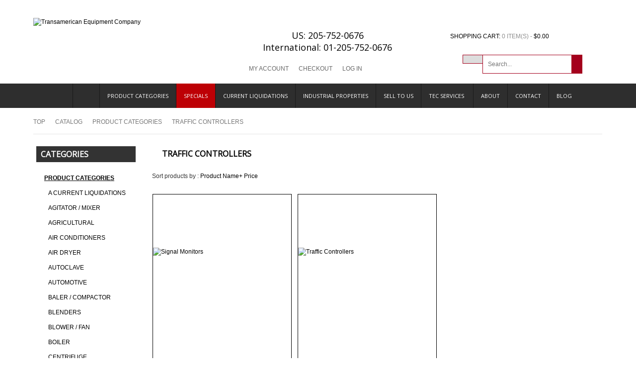

--- FILE ---
content_type: text/html; charset=UTF-8
request_url: http://tecequip.net/product-categories-traffic-controllers-c-1_379.html?osCsid=2i7fp2m50bogidfai8tn9sd680
body_size: 21200
content:
<!DOCTYPE html>
<!--[if lt IE 7 ]><html class="ie ie6" lang="en"> <![endif]-->
<!--[if IE 7 ]><html class="ie ie7" lang="en"> <![endif]-->
<!--[if IE 8 ]><html class="ie ie8" lang="en"> <![endif]-->
<!--[if (gte IE 9)|!(IE)]><html lang="en"> <![endif]-->

<html xmlns="http://www.w3.org/1999/xhtml" dir="ltr" lang="en">
<head>
<meta http-equiv="Content-Type" content="text/html; charset=utf-8" />
<meta name="google-translate-customization" content="2a377dfbe3ca159f-27464f9dd34c0116-g23195f7cd8a5d5d5-23"></meta>
<title>Traffic Controllers, Transamerican Equipment Company</title>
    <!-- Mobile Specific Metas
   ================================================== -->

    <meta name="viewport" content="width=device-width, initial-scale=1, maximum-scale=1">

    <base href="https://tecequip.net/" />
<link rel="stylesheet" type="text/css" href="ext/jquery/ui/redmond/jquery-ui-1.8.22.css" />
    <!--[if lt IE 9]>
    <script src="//html5shim.googlecode.com/svn/trunk/html5.js"></script>
    <![endif]-->

    <script type="text/javascript" src="ext/jquery/jquery-1.8.0.min.js"></script>
<script type="text/javascript" src="ext/jquery/ui/jquery-ui-1.8.22.min.js"></script>

<script type="text/javascript">
// fix jQuery 1.8.0 and jQuery UI 1.8.22 bug with dialog buttons; http://bugs.jqueryui.com/ticket/8484
if ( $.attrFn ) { $.attrFn.text = true; }
</script>


<script type="text/javascript" src="ext/jquery/bxGallery/jquery.bxGallery.1.1.min.js"></script>
<link rel="stylesheet" type="text/css" href="ext/jquery/fancybox/jquery.fancybox-1.3.4.css" />
<script type="text/javascript" src="ext/jquery/fancybox/jquery.fancybox-1.3.4.pack.js"></script>
<link rel="stylesheet" type="text/css" href="ext/960gs/960_24_col.css" />
<link rel="stylesheet" type="text/css" href="stylesheet.css" />



    <link rel="stylesheet" type="text/css" href="dresscode_theme/dresscode_styles/base.css" />
    <link rel="stylesheet" type="text/css" href="dresscode_theme/dresscode_styles/skeleton.css" />
    <link rel="stylesheet" type="text/css" href="dresscode_theme/dresscode_styles/dresscode.css" />
    <link rel="stylesheet" type="text/css" href="dresscode_theme/dresscode_styles/sliders_styles.css" />
    <link rel="stylesheet" type="text/css" href="dresscode_theme/dresscode_styles/layout.css" />
    <link rel="stylesheet" type="text/css" href="dresscode_theme/dresscode_styles/effects.css" />
	<link rel="stylesheet" type="text/css" href="dresscode_theme/dresscode_styles/translateelement.css" />
    <link rel="stylesheet" type="text/css" href="dresscode_theme/dresscode_styles/fancybox/jquery.fancybox-buttons.css" />
    <link rel="stylesheet" type="text/css" href="dresscode_theme/dresscode_styles/fancybox/jquery.fancybox-thumbs.css" />
    <link rel="stylesheet" type="text/css" href="dresscode_theme/dresscode_styles/fancybox/jquery.fancybox.css" />


    <link rel="stylesheet" type="text/css" href="dresscode_theme/dresscode_styles/theme_options.css" />

    <link rel="stylesheet" type="text/css" href="dresscode_theme/dresscode_styles/custom.css" />
    <!--[if IE 8 ]><link rel="stylesheet" type="text/css" href="dresscode_theme/dresscode_styles/ie8.css" /><![endif]-->

    <script type="text/javascript" src="dresscode_theme/dresscode_js/jquery-1.7.2.min.js"></script>
    <script type="text/javascript" src="dresscode_theme/dresscode_js/jquery-ui.js"></script>
    <script type="text/javascript" src="dresscode_theme/dresscode_js/responsiveslides.js"></script>
    <script type="text/javascript" src="dresscode_theme/dresscode_js/jquery.jcarousel.min.js"></script>
    <script type="text/javascript" src="dresscode_theme/dresscode_js/jquery.easing.1.3.js"></script>
    <script type="text/javascript" src="dresscode_theme/dresscode_js/jquery.elastislide.js"></script>
    <script type="text/javascript" src="dresscode_theme/dresscode_js/jquery.selectbox-0.2.js"></script>
    <script type="text/javascript" src="dresscode_theme/dresscode_js/cloud-zoom.1.0.2.js"></script>

    <script type="text/javascript" src="dresscode_theme/dresscode_js/fancybox/jquery.fancybox.js"></script>
    <script type="text/javascript" src="dresscode_theme/dresscode_js/fancybox/jquery.fancybox-buttons.js"></script>
    <script type="text/javascript" src="dresscode_theme/dresscode_js/fancybox/jquery.fancybox-thumbs.js"></script>
    <script type="text/javascript" src="dresscode_theme/dresscode_js/fancybox/jquery.easing-1.3.pack.js"></script>
    <script type="text/javascript" src="dresscode_theme/dresscode_js/fancybox/jquery.mousewheel-3.0.6.pack.js"></script>



    <script type="text/javascript" src="dresscode_theme/dresscode_js/custom.js"></script>
    <link href='//fonts.googleapis.com/css?family=Open+Sans' rel='stylesheet' type='text/css'>



    



    <link rel="canonical" href="https://tecequip.net/product-categories-traffic-controllers-c-1_379.html" />

<script type="text/javascript">
  var _gaq = _gaq || [];
  _gaq.push(['_setAccount', 'UA-119401419-1']);
  _gaq.push(['_trackPageview']);
  (function() {
    var ga = document.createElement('script'); ga.type = 'text/javascript'; ga.async = true;
    ga.src = ('https:' == document.location.protocol ? 'https://ssl' : 'http://www') + '.google-analytics.com/ga.js';
    var s = document.getElementsByTagName('script')[0]; s.parentNode.insertBefore(ga, s);
  })();
</script>
<script type="text/javascript" src="ext/jquery/jquery.nivo.slider.js"></script>
<link rel="stylesheet" href="ext/nivo_slider/themes/default/default.css" type="text/css" media="screen" />
<link rel="stylesheet" href="ext/nivo_slider/nivo-slider.css" type="text/css" media="screen" />

</head>
<body>

<!-- begin bodyWrapper //-->
<div id="bodyWrapper" class="default_page">


<div id="header">

    <div class="container">
        <div id="logo" class="five columns">
            <div id="storeLogo">
                <a href="https://tecequip.net/index.php?osCsid=2i7fp2m50bogidfai8tn9sd680"><img src="images/store_logo.png" alt="Transamerican Equipment Company" title="Transamerican Equipment Company" width="270" height="120" class="scale-with-grid" /></a>            </div>
        </div>
        <div id="top_link" class="eleven columns">
            <div class="row padding-2">
                <div class="phone">
				US: 205-752-0676 <br />
				International: 01-205-752-0676
				</div>
                <div style="padding-right:9px; float:right;" id="google_translate_element"></div><script type="text/javascript">
function googleTranslateElementInit() {
  new google.translate.TranslateElement({pageLanguage: 'en', includedLanguages: 'en,es,zh-CN', layout: google.translate.TranslateElement.InlineLayout.SIMPLE}, 'google_translate_element');
}
</script><script type="text/javascript" src="//translate.google.com/translate_a/element.js?cb=googleTranslateElementInit"></script>
        
                <div class="language">
				
									</div>
                                <div class="shopping_cart"><div class="shopping_cart_b">
    <div class="cart_wrapper">
        <div class="clearfix">
            <a class="cart_link" href="https://tecequip.net/shopping_cart.php?osCsid=2i7fp2m50bogidfai8tn9sd680">Shopping Cart:</a>
            <div class="open">
                 <span>0 item(s) - </span>
                 <span class="price">$0.00</span>
            </div>
        </div>
    </div>
</div>

<div id="shopping_cart_mini">

    <div class="inner-wrapper">

      <p class="empty">You have no items in your shopping cart.</p>

    </div>
</div>





















</div>
            </div>
            <div class="row">
                <div id="nav_first">
                    <div id="nav_block_head">
                        <div class="nav_block_head_field">Service Tools</div>
                        <span class="nav_block_head_button"> </span>
                        <div class="clear"></div>
                    </div>
                    <div class="nav_block_dropdown">
                        <ul class="links">
                            <li class="first"><a href="https://tecequip.net/create_account.php?osCsid=2i7fp2m50bogidfai8tn9sd680">My Account</a></li>
                         <!--   <li><a href="</a></li>-->
                          <!--  <li><a href="</a></li>-->
                            <li><a href="https://tecequip.net/checkout_shipping.php?osCsid=2i7fp2m50bogidfai8tn9sd680">Checkout</a></li>
                            <li class=" last"><a href="https://tecequip.net/login.php?osCsid=2i7fp2m50bogidfai8tn9sd680">Log In</a></li>
                        </ul>
                    </div>
                </div>
                <div class="select_wrapper" id="select_top">
    <select name="select1" id="select1" tabindex="1">
            </select>

    <div id="search_dresscode">
        <form name="et_quick_find" action="https://tecequip.net/advanced_search_result.php" method="get"><div id="search"><input type="text" name="keywords" id="search_input" onfocus="if(this.value == '') {this.value = '';}" placeholder="Search..." onblur="if (this.value == '') {this.value = '';}" />&nbsp;<input type="hidden" name="osCsid" value="2i7fp2m50bogidfai8tn9sd680" /></div><input name="search" value="Search" type="submit"/></form>
      </div>
</div>









            </div>
        </div>
    </div>

    <div class="nav-container">
        <div class="container" style="width:1000px;">
            <div class="sixteen columns">
                <div id="menu_block_head">
                    <div class="nav_block_head_field">Select category...</div>
                    <span class="menu_block_head_button"> </span>
                    <div class="clear"></div>
                </div>
                <div class="menu_block_dropdown">
                    	<div class="et_categ_box">
    <div id="et_categ_box_scroll">

<div class="img_link_wrapper"><a class="image-link" href="https://tecequip.net/index.php?osCsid=2i7fp2m50bogidfai8tn9sd680"></a></div><div class="cat-name">
			<a class="" href="https://tecequip.net/product-categories-c-1.html?osCsid=2i7fp2m50bogidfai8tn9sd680">Product Categories</a><div class="drop-box-subcat first-subcat"><div class="subcat-block"><div class="sub-cat-name"><a href="https://tecequip.net/product-categories-current-liquidations-c-1_448.html?osCsid=2i7fp2m50bogidfai8tn9sd680">a CURRENT LIQUIDATIONS</a></div><div class="sub-cat-name"><a href="https://tecequip.net/product-categories-agitator-mixer-c-1_17.html?osCsid=2i7fp2m50bogidfai8tn9sd680">Agitator / Mixer</a></div><div class="sub-cat-name"><a href="https://tecequip.net/product-categories-agricultural-c-1_371.html?osCsid=2i7fp2m50bogidfai8tn9sd680">Agricultural</a><div class="drop-box-subsubcat responsive_position"><div class="subsub-cat-name">
                                <a href="https://tecequip.net/agricultural-lawn-mowers-c-1_371_405.html?osCsid=2i7fp2m50bogidfai8tn9sd680">Lawn Mowers</a></div></div></div><div class="sub-cat-name"><a href="https://tecequip.net/product-categories-conditioners-c-1_411.html?osCsid=2i7fp2m50bogidfai8tn9sd680">Air Conditioners</a></div><div class="sub-cat-name"><a href="https://tecequip.net/product-categories-dryer-c-1_101.html?osCsid=2i7fp2m50bogidfai8tn9sd680">Air Dryer</a></div><div class="sub-cat-name"><a href="https://tecequip.net/product-categories-autoclave-c-1_8.html?osCsid=2i7fp2m50bogidfai8tn9sd680">Autoclave</a></div><div class="sub-cat-name"><a href="https://tecequip.net/product-categories-automotive-c-1_391.html?osCsid=2i7fp2m50bogidfai8tn9sd680">Automotive</a></div><div class="sub-cat-name"><a href="https://tecequip.net/product-categories-baler-compactor-c-1_107.html?osCsid=2i7fp2m50bogidfai8tn9sd680">Baler / Compactor</a></div><div class="sub-cat-name"><a href="https://tecequip.net/product-categories-blenders-c-1_38.html?osCsid=2i7fp2m50bogidfai8tn9sd680">Blenders</a></div><div class="sub-cat-name"><a href="https://tecequip.net/product-categories-blower-c-1_39.html?osCsid=2i7fp2m50bogidfai8tn9sd680">Blower / Fan</a></div><div class="sub-cat-name"><a href="https://tecequip.net/product-categories-boiler-c-1_42.html?osCsid=2i7fp2m50bogidfai8tn9sd680">Boiler</a></div><div class="sub-cat-name"><a href="https://tecequip.net/product-categories-centrifuge-c-1_31.html?osCsid=2i7fp2m50bogidfai8tn9sd680">Centrifuge</a></div><div class="sub-cat-name"><a href="https://tecequip.net/product-categories-chiller-c-1_41.html?osCsid=2i7fp2m50bogidfai8tn9sd680">Chiller</a></div><div class="sub-cat-name"><a href="https://tecequip.net/product-categories-c-1_501.html?osCsid=2i7fp2m50bogidfai8tn9sd680">CNC</a></div></div><div class="subcat-block"><div class="sub-cat-name"><a href="https://tecequip.net/product-categories-collectibles-c-1_277.html?osCsid=2i7fp2m50bogidfai8tn9sd680">Collectibles</a></div><div class="sub-cat-name"><a href="https://tecequip.net/product-categories-compressor-c-1_29.html?osCsid=2i7fp2m50bogidfai8tn9sd680">Compressor</a></div><div class="sub-cat-name"><a href="https://tecequip.net/product-categories-computer-equipment-c-1_162.html?osCsid=2i7fp2m50bogidfai8tn9sd680">Computer Equipment</a></div><div class="sub-cat-name"><a href="https://tecequip.net/product-categories-construction-demo-equipment-c-1_43.html?osCsid=2i7fp2m50bogidfai8tn9sd680">Construction / Demo Equipment</a></div><div class="sub-cat-name"><a href="https://tecequip.net/product-categories-control-module-c-1_420.html?osCsid=2i7fp2m50bogidfai8tn9sd680">Control Module</a></div><div class="sub-cat-name"><a href="https://tecequip.net/product-categories-conveyor-c-1_542.html?osCsid=2i7fp2m50bogidfai8tn9sd680">Conveyor</a></div><div class="sub-cat-name"><a href="https://tecequip.net/product-categories-cooling-tower-c-1_44.html?osCsid=2i7fp2m50bogidfai8tn9sd680">Cooling Tower</a><div class="drop-box-subsubcat responsive_position"><div class="subsub-cat-name">
                                <a href="https://tecequip.net/cooling-tower-cool-tower-self-contained-c-1_44_150.html?osCsid=2i7fp2m50bogidfai8tn9sd680">Cool Tower Self Contained</a></div><div class="subsub-cat-name">
                                <a href="https://tecequip.net/cooling-tower-cooling-tower-c-1_44_164.html?osCsid=2i7fp2m50bogidfai8tn9sd680">Cooling Tower</a></div><div class="subsub-cat-name">
                                <a href="https://tecequip.net/cooling-tower-cooling-tower-fans-c-1_44_151.html?osCsid=2i7fp2m50bogidfai8tn9sd680">Cooling Tower Fans</a></div></div></div><div class="sub-cat-name"><a href="https://tecequip.net/product-categories-demisters-c-1_217.html?osCsid=2i7fp2m50bogidfai8tn9sd680">Demisters</a></div><div class="sub-cat-name"><a href="https://tecequip.net/product-categories-distillation-systems-c-1_165.html?osCsid=2i7fp2m50bogidfai8tn9sd680">Distillation Systems</a></div><div class="sub-cat-name"><a href="https://tecequip.net/product-categories-dust-collection-cyclone-c-1_282.html?osCsid=2i7fp2m50bogidfai8tn9sd680">Dust Collection / Cyclone</a></div><div class="sub-cat-name"><a href="https://tecequip.net/product-categories-dynamometer-c-1_373.html?osCsid=2i7fp2m50bogidfai8tn9sd680">Dynamometer</a></div><div class="sub-cat-name"><a href="https://tecequip.net/product-categories-electrical-c-1_33.html?osCsid=2i7fp2m50bogidfai8tn9sd680">Electrical</a><div class="drop-box-subsubcat responsive_position"><div class="subsub-cat-name">
                                <a href="https://tecequip.net/electrical-battery-charger-c-1_33_416.html?osCsid=2i7fp2m50bogidfai8tn9sd680">Battery Charger</a></div><div class="subsub-cat-name">
                                <a href="https://tecequip.net/electrical-breaker-c-1_33_34.html?osCsid=2i7fp2m50bogidfai8tn9sd680">Breaker</a><div class="drop-box-3subcat responsive_position"><div class="3sub-cat-name">
										<a href="https://tecequip.net/breaker-circuit-breaker-c-1_33_34_78.html?osCsid=2i7fp2m50bogidfai8tn9sd680">Air Circuit Breaker</a><div class="drop-box-4subcat"><a href="https://tecequip.net/circuit-breaker-15000-volt-class-c-1_33_34_78_227.html?osCsid=2i7fp2m50bogidfai8tn9sd680">15,000 Volt Class</a><a href="https://tecequip.net/circuit-breaker-5000-volt-class-c-1_33_34_78_225.html?osCsid=2i7fp2m50bogidfai8tn9sd680">5,000 Volt Class</a><a href="https://tecequip.net/circuit-breaker-volt-class-c-1_33_34_78_224.html?osCsid=2i7fp2m50bogidfai8tn9sd680">600 Volt Class</a><a href="https://tecequip.net/circuit-breaker-7200-volt-class-c-1_33_34_78_226.html?osCsid=2i7fp2m50bogidfai8tn9sd680">7,200 Volt Class</a></div></div><div class="3sub-cat-name">
										<a href="https://tecequip.net/breaker-circuit-breaker-c-1_33_34_395.html?osCsid=2i7fp2m50bogidfai8tn9sd680">Circuit Breaker</a></div><div class="3sub-cat-name">
										<a href="https://tecequip.net/breaker-molded-case-breaker-c-1_33_34_80.html?osCsid=2i7fp2m50bogidfai8tn9sd680">Molded Case Breaker</a></div><div class="3sub-cat-name">
										<a href="https://tecequip.net/breaker-circuit-breaker-c-1_33_34_79.html?osCsid=2i7fp2m50bogidfai8tn9sd680">Oil Circuit Breaker</a><div class="drop-box-4subcat"><a href="https://tecequip.net/circuit-breaker-15000-volt-class-c-1_33_34_79_229.html?osCsid=2i7fp2m50bogidfai8tn9sd680">15,000 Volt Class</a><a href="https://tecequip.net/circuit-breaker-5000-volt-class-c-1_33_34_79_230.html?osCsid=2i7fp2m50bogidfai8tn9sd680">5,000 Volt Class</a><a href="https://tecequip.net/circuit-breaker-volt-class-c-1_33_34_79_265.html?osCsid=2i7fp2m50bogidfai8tn9sd680">600 Volt Class</a><a href="https://tecequip.net/circuit-breaker-7500-volt-class-c-1_33_34_79_231.html?osCsid=2i7fp2m50bogidfai8tn9sd680">7,500 Volt Class</a></div></div><div class="3sub-cat-name">
										<a href="https://tecequip.net/breaker-vacuum-breaker-c-1_33_34_81.html?osCsid=2i7fp2m50bogidfai8tn9sd680">Vacuum Breaker</a></div></div></div><div class="subsub-cat-name">
                                <a href="https://tecequip.net/electrical-breaker-panels-c-1_33_493.html?osCsid=2i7fp2m50bogidfai8tn9sd680">Breaker Panels</a></div><div class="subsub-cat-name">
                                <a href="https://tecequip.net/electrical-busway-busplug-c-1_33_393.html?osCsid=2i7fp2m50bogidfai8tn9sd680">Busway / Busplug</a></div><div class="subsub-cat-name">
                                <a href="https://tecequip.net/electrical-cable-grips-c-1_33_106.html?osCsid=2i7fp2m50bogidfai8tn9sd680">Cable Grips</a></div><div class="subsub-cat-name">
                                <a href="https://tecequip.net/electrical-conduit-fittings-c-1_33_69.html?osCsid=2i7fp2m50bogidfai8tn9sd680">Conduit and Fittings</a></div><div class="subsub-cat-name">
                                <a href="https://tecequip.net/electrical-contactors-c-1_33_467.html?osCsid=2i7fp2m50bogidfai8tn9sd680">Contactors</a></div><div class="subsub-cat-name">
                                <a href="https://tecequip.net/electrical-drive-variable-frequency-drive-c-1_33_111.html?osCsid=2i7fp2m50bogidfai8tn9sd680">Drive - Variable Frequency Drive</a><div class="drop-box-3subcat responsive_position"><div class="3sub-cat-name">
										<a href="https://tecequip.net/drive-variable-frequency-drive-allen-bradley-c-1_33_111_449.html?osCsid=2i7fp2m50bogidfai8tn9sd680">Allen Bradley</a></div><div class="3sub-cat-name">
										<a href="https://tecequip.net/drive-variable-frequency-drive-eaton-cutler-hammer-c-1_33_111_112.html?osCsid=2i7fp2m50bogidfai8tn9sd680">Eaton Cutler Hammer</a></div><div class="3sub-cat-name">
										<a href="https://tecequip.net/drive-variable-frequency-drive-hitachi-c-1_33_111_115.html?osCsid=2i7fp2m50bogidfai8tn9sd680">Hitachi</a></div><div class="3sub-cat-name">
										<a href="https://tecequip.net/drive-variable-frequency-drive-honeywell-c-1_33_111_114.html?osCsid=2i7fp2m50bogidfai8tn9sd680">Honeywell</a></div><div class="3sub-cat-name">
										<a href="https://tecequip.net/drive-variable-frequency-drive-johnson-controls-c-1_33_111_450.html?osCsid=2i7fp2m50bogidfai8tn9sd680">Johnson Controls</a></div><div class="3sub-cat-name">
										<a href="https://tecequip.net/drive-variable-frequency-drive-magnetek-c-1_33_111_490.html?osCsid=2i7fp2m50bogidfai8tn9sd680">Magnetek</a></div><div class="3sub-cat-name">
										<a href="https://tecequip.net/drive-variable-frequency-drive-siemens-c-1_33_111_113.html?osCsid=2i7fp2m50bogidfai8tn9sd680">Siemens</a></div><div class="3sub-cat-name">
										<a href="https://tecequip.net/drive-variable-frequency-drive-woods-c-1_33_111_472.html?osCsid=2i7fp2m50bogidfai8tn9sd680">TB Woods</a></div><div class="3sub-cat-name">
										<a href="https://tecequip.net/drive-variable-frequency-drive-tecowestinghouse-c-1_33_111_116.html?osCsid=2i7fp2m50bogidfai8tn9sd680">TECO-Westinghouse</a></div><div class="3sub-cat-name">
										<a href="https://tecequip.net/drive-variable-frequency-drive-toshiba-c-1_33_111_389.html?osCsid=2i7fp2m50bogidfai8tn9sd680">Toshiba</a></div><div class="3sub-cat-name">
										<a href="https://tecequip.net/drive-variable-frequency-drive-yaskawa-c-1_33_111_540.html?osCsid=2i7fp2m50bogidfai8tn9sd680">Yaskawa</a></div></div></div><div class="subsub-cat-name">
                                <a href="https://tecequip.net/electrical-drive-variable-speed-c-1_33_463.html?osCsid=2i7fp2m50bogidfai8tn9sd680">Drive- Variable Speed</a></div><div class="subsub-cat-name">
                                <a href="https://tecequip.net/electrical-enclosures-c-1_33_487.html?osCsid=2i7fp2m50bogidfai8tn9sd680">Enclosures</a></div><div class="subsub-cat-name">
                                <a href="https://tecequip.net/electrical-explosion-proof-c-1_33_488.html?osCsid=2i7fp2m50bogidfai8tn9sd680">Explosion Proof</a></div><div class="subsub-cat-name">
                                <a href="https://tecequip.net/electrical-fittings-c-1_33_426.html?osCsid=2i7fp2m50bogidfai8tn9sd680">Fittings</a></div><div class="subsub-cat-name">
                                <a href="https://tecequip.net/electrical-fuses-c-1_33_394.html?osCsid=2i7fp2m50bogidfai8tn9sd680">Fuses</a></div><div class="subsub-cat-name">
                                <a href="https://tecequip.net/electrical-generator-c-1_33_72.html?osCsid=2i7fp2m50bogidfai8tn9sd680">Generator</a></div><div class="subsub-cat-name">
                                <a href="https://tecequip.net/electrical-lighting-c-1_33_104.html?osCsid=2i7fp2m50bogidfai8tn9sd680">Lighting</a></div><div class="subsub-cat-name">
                                <a href="https://tecequip.net/electrical-load-break-switch-safety-switch-c-1_33_75.html?osCsid=2i7fp2m50bogidfai8tn9sd680">Load Break Switch/ Safety Switch</a></div><div class="subsub-cat-name">
                                <a href="https://tecequip.net/electrical-miscellaneous-c-1_33_364.html?osCsid=2i7fp2m50bogidfai8tn9sd680">Miscellaneous</a></div><div class="subsub-cat-name">
                                <a href="https://tecequip.net/electrical-motor-c-1_33_74.html?osCsid=2i7fp2m50bogidfai8tn9sd680">Motor</a><div class="drop-box-3subcat responsive_position"><div class="3sub-cat-name">
										<a href="https://tecequip.net/motor-25-50-hp-c-1_33_74_93.html?osCsid=2i7fp2m50bogidfai8tn9sd680">.25 - 50 hp</a></div><div class="3sub-cat-name">
										<a href="https://tecequip.net/motor-101-500-hp-c-1_33_74_95.html?osCsid=2i7fp2m50bogidfai8tn9sd680">101 - 500 hp</a></div><div class="3sub-cat-name">
										<a href="https://tecequip.net/motor-501-hp-c-1_33_74_103.html?osCsid=2i7fp2m50bogidfai8tn9sd680">501+ hp</a></div><div class="3sub-cat-name">
										<a href="https://tecequip.net/motor-60-100-hp-c-1_33_74_94.html?osCsid=2i7fp2m50bogidfai8tn9sd680">60 - 100 hp</a></div><div class="3sub-cat-name">
										<a href="https://tecequip.net/motor-motors-c-1_33_74_120.html?osCsid=2i7fp2m50bogidfai8tn9sd680">DC motors</a></div><div class="3sub-cat-name">
										<a href="https://tecequip.net/motor-gearmotors-c-1_33_74_153.html?osCsid=2i7fp2m50bogidfai8tn9sd680">Gearmotors</a></div><div class="3sub-cat-name">
										<a href="https://tecequip.net/motor-servo-motors-c-1_33_74_424.html?osCsid=2i7fp2m50bogidfai8tn9sd680">Servo Motors</a></div></div></div><div class="subsub-cat-name">
                                <a href="https://tecequip.net/electrical-motor-control-centers-bucket-c-1_33_73.html?osCsid=2i7fp2m50bogidfai8tn9sd680">Motor Control Centers and Bucket</a></div><div class="subsub-cat-name">
                                <a href="https://tecequip.net/electrical-power-supply-c-1_33_421.html?osCsid=2i7fp2m50bogidfai8tn9sd680">power supply</a></div><div class="subsub-cat-name">
                                <a href="https://tecequip.net/electrical-safety-switches-c-1_33_466.html?osCsid=2i7fp2m50bogidfai8tn9sd680">Safety Switches</a></div><div class="subsub-cat-name">
                                <a href="https://tecequip.net/electrical-starter-c-1_33_76.html?osCsid=2i7fp2m50bogidfai8tn9sd680">Starter</a><div class="drop-box-3subcat responsive_position"><div class="3sub-cat-name">
										<a href="https://tecequip.net/starter-soft-starter-c-1_33_76_541.html?osCsid=2i7fp2m50bogidfai8tn9sd680">Soft Starter</a></div><div class="3sub-cat-name">
										<a href="https://tecequip.net/starter-starter-c-1_33_76_264.html?osCsid=2i7fp2m50bogidfai8tn9sd680">Starter</a></div><div class="3sub-cat-name">
										<a href="https://tecequip.net/starter-starter-synchronous-c-1_33_76_100.html?osCsid=2i7fp2m50bogidfai8tn9sd680">Starter, Synchronous</a></div></div></div><div class="subsub-cat-name">
                                <a href="https://tecequip.net/electrical-substation-c-1_33_376.html?osCsid=2i7fp2m50bogidfai8tn9sd680">Substation</a></div><div class="subsub-cat-name">
                                <a href="https://tecequip.net/electrical-switchgear-sections-c-1_33_267.html?osCsid=2i7fp2m50bogidfai8tn9sd680">Switchgear Sections</a></div><div class="subsub-cat-name">
                                <a href="https://tecequip.net/electrical-test-equipment-c-1_33_82.html?osCsid=2i7fp2m50bogidfai8tn9sd680">Test Equipment</a></div><div class="subsub-cat-name">
                                <a href="https://tecequip.net/electrical-transfer-switches-c-1_33_263.html?osCsid=2i7fp2m50bogidfai8tn9sd680">Transfer Switches</a></div><div class="subsub-cat-name">
                                <a href="https://tecequip.net/electrical-transformer-c-1_33_77.html?osCsid=2i7fp2m50bogidfai8tn9sd680">Transformer</a><div class="drop-box-3subcat responsive_position"><div class="3sub-cat-name">
										<a href="https://tecequip.net/transformer-type-c-1_33_77_117.html?osCsid=2i7fp2m50bogidfai8tn9sd680">Dry Type</a><div class="drop-box-4subcat"><a href="https://tecequip.net/dry-type-100-499-kva-c-1_33_77_117_276.html?osCsid=2i7fp2m50bogidfai8tn9sd680">100 - 499 KVA</a><a href="https://tecequip.net/dry-type-500-kva-c-1_33_77_117_274.html?osCsid=2i7fp2m50bogidfai8tn9sd680">500+ KVA</a><a href="https://tecequip.net/type-less-than-c-1_33_77_117_275.html?osCsid=2i7fp2m50bogidfai8tn9sd680">Less Than 100 KVA</a></div></div><div class="3sub-cat-name">
										<a href="https://tecequip.net/transformer-filled-c-1_33_77_118.html?osCsid=2i7fp2m50bogidfai8tn9sd680">Oil Filled</a></div><div class="3sub-cat-name">
										<a href="https://tecequip.net/transformer-potential-transformer-c-1_33_77_363.html?osCsid=2i7fp2m50bogidfai8tn9sd680">Potential Transformer</a></div><div class="3sub-cat-name">
										<a href="https://tecequip.net/transformer-silicone-filled-c-1_33_77_156.html?osCsid=2i7fp2m50bogidfai8tn9sd680">Silicone Filled</a></div></div></div><div class="subsub-cat-name">
                                <a href="https://tecequip.net/electrical-ups-c-1_33_374.html?osCsid=2i7fp2m50bogidfai8tn9sd680">UPS</a></div></div></div><div class="sub-cat-name"><a href="https://tecequip.net/product-categories-engines-c-1_271.html?osCsid=2i7fp2m50bogidfai8tn9sd680">Engines</a><div class="drop-box-subsubcat responsive_position"><div class="subsub-cat-name">
                                <a href="https://tecequip.net/engines-engine-parts-c-1_271_460.html?osCsid=2i7fp2m50bogidfai8tn9sd680">Engine Parts</a></div></div></div><div class="sub-cat-name"><a href="https://tecequip.net/product-categories-filter-presses-c-1_431.html?osCsid=2i7fp2m50bogidfai8tn9sd680">Filter Presses</a></div></div><div class="subcat-block"><div class="sub-cat-name"><a href="https://tecequip.net/product-categories-filters-c-1_432.html?osCsid=2i7fp2m50bogidfai8tn9sd680">Filters</a><div class="drop-box-subsubcat responsive_position"><div class="subsub-cat-name">
                                <a href="https://tecequip.net/filters-filter-housing-c-1_432_455.html?osCsid=2i7fp2m50bogidfai8tn9sd680">Filter Housing</a></div></div></div><div class="sub-cat-name"><a href="https://tecequip.net/product-categories-filtration-systems-c-1_433.html?osCsid=2i7fp2m50bogidfai8tn9sd680">Filtration Systems</a></div><div class="sub-cat-name"><a href="https://tecequip.net/product-categories-flow-meter-flow-sensor-c-1_47.html?osCsid=2i7fp2m50bogidfai8tn9sd680">Flow Meter / Flow Sensor</a></div><div class="sub-cat-name"><a href="https://tecequip.net/product-categories-food-restaurant-bakery-c-1_48.html?osCsid=2i7fp2m50bogidfai8tn9sd680">Food / Restaurant / Bakery</a><div class="drop-box-subsubcat responsive_position"><div class="subsub-cat-name">
                                <a href="https://tecequip.net/food-restaurant-bakery-food-grade-supersacks-c-1_48_461.html?osCsid=2i7fp2m50bogidfai8tn9sd680">Food Grade Supersacks</a></div></div></div><div class="sub-cat-name"><a href="https://tecequip.net/product-categories-forklift-pallet-jack-c-1_377.html?osCsid=2i7fp2m50bogidfai8tn9sd680">Forklift / Pallet Jack</a></div><div class="sub-cat-name"><a href="https://tecequip.net/product-categories-foundry-furnace-casting-c-1_270.html?osCsid=2i7fp2m50bogidfai8tn9sd680">Foundry / Furnace / Casting</a></div><div class="sub-cat-name"><a href="https://tecequip.net/product-categories-gauges-c-1_408.html?osCsid=2i7fp2m50bogidfai8tn9sd680">Gauges</a></div><div class="sub-cat-name"><a href="https://tecequip.net/product-categories-gear-reducer-c-1_49.html?osCsid=2i7fp2m50bogidfai8tn9sd680">Gear Reducer</a><div class="drop-box-subsubcat responsive_position"><div class="subsub-cat-name">
                                <a href="https://tecequip.net/gear-reducer-atlanta-c-1_49_418.html?osCsid=2i7fp2m50bogidfai8tn9sd680">Atlanta</a></div><div class="subsub-cat-name">
                                <a href="https://tecequip.net/gear-reducer-cincinnati-c-1_49_428.html?osCsid=2i7fp2m50bogidfai8tn9sd680">Cincinnati</a></div><div class="subsub-cat-name">
                                <a href="https://tecequip.net/gear-reducer-dodge-c-1_49_286.html?osCsid=2i7fp2m50bogidfai8tn9sd680">Dodge</a></div><div class="subsub-cat-name">
                                <a href="https://tecequip.net/gear-reducer-dynamic-eaton-c-1_49_244.html?osCsid=2i7fp2m50bogidfai8tn9sd680">Dynamic Eaton Div.</a></div><div class="subsub-cat-name">
                                <a href="https://tecequip.net/gear-reducer-ederer-ederer-c-1_49_143.html?osCsid=2i7fp2m50bogidfai8tn9sd680">Ederer [EDERER]</a></div><div class="subsub-cat-name">
                                <a href="https://tecequip.net/gear-reducer-falk-falk-c-1_49_140.html?osCsid=2i7fp2m50bogidfai8tn9sd680">Falk [FALK]</a></div><div class="subsub-cat-name">
                                <a href="https://tecequip.net/gear-reducer-foote-jones-dresser-c-1_49_248.html?osCsid=2i7fp2m50bogidfai8tn9sd680">Foote Jones Dresser</a></div><div class="subsub-cat-name">
                                <a href="https://tecequip.net/gear-reducer-gear-reducer-motor-combo-c-1_49_459.html?osCsid=2i7fp2m50bogidfai8tn9sd680">Gear Reducer and Motor Combo</a></div><div class="subsub-cat-name">
                                <a href="https://tecequip.net/gear-reducer-hamilton-gear-c-1_49_261.html?osCsid=2i7fp2m50bogidfai8tn9sd680">Hamilton Gear</a></div><div class="subsub-cat-name">
                                <a href="https://tecequip.net/gear-reducer-james-c-1_49_247.html?osCsid=2i7fp2m50bogidfai8tn9sd680">James</a></div><div class="subsub-cat-name">
                                <a href="https://tecequip.net/gear-reducer-link-belt-link-belt-c-1_49_141.html?osCsid=2i7fp2m50bogidfai8tn9sd680">Link Belt [LINK BELT]</a></div><div class="subsub-cat-name">
                                <a href="https://tecequip.net/gear-reducer-lufkin-c-1_49_515.html?osCsid=2i7fp2m50bogidfai8tn9sd680">Lufkin</a></div><div class="subsub-cat-name">
                                <a href="https://tecequip.net/gear-reducer-marley-c-1_49_249.html?osCsid=2i7fp2m50bogidfai8tn9sd680">Marley</a></div><div class="subsub-cat-name">
                                <a href="https://tecequip.net/gear-reducer-morse-c-1_49_245.html?osCsid=2i7fp2m50bogidfai8tn9sd680">Morse</a></div><div class="subsub-cat-name">
                                <a href="https://tecequip.net/gear-reducer-opperman-c-1_49_243.html?osCsid=2i7fp2m50bogidfai8tn9sd680">Opperman H - E</a></div><div class="subsub-cat-name">
                                <a href="https://tecequip.net/gear-reducer-philadelphiaphiladelphia-c-1_49_142.html?osCsid=2i7fp2m50bogidfai8tn9sd680">Philadelphia[PHILADELPHIA]</a></div><div class="subsub-cat-name">
                                <a href="https://tecequip.net/gear-reducer-reliance-c-1_49_242.html?osCsid=2i7fp2m50bogidfai8tn9sd680">Reliance</a></div><div class="subsub-cat-name">
                                <a href="https://tecequip.net/gear-reducer-rexnord-c-1_49_139.html?osCsid=2i7fp2m50bogidfai8tn9sd680">RexNord [REX]</a></div><div class="subsub-cat-name">
                                <a href="https://tecequip.net/gear-reducer-reynold-limited-c-1_49_251.html?osCsid=2i7fp2m50bogidfai8tn9sd680">Reynold Limited</a></div><div class="subsub-cat-name">
                                <a href="https://tecequip.net/gear-reducer-cyclo-drive-c-1_49_246.html?osCsid=2i7fp2m50bogidfai8tn9sd680">SM Cyclo Drive</a></div><div class="subsub-cat-name">
                                <a href="https://tecequip.net/gear-reducer-viking-c-1_49_498.html?osCsid=2i7fp2m50bogidfai8tn9sd680">Viking</a></div><div class="subsub-cat-name">
                                <a href="https://tecequip.net/gear-reducer-western-c-1_49_252.html?osCsid=2i7fp2m50bogidfai8tn9sd680">Western</a></div><div class="subsub-cat-name">
                                <a href="https://tecequip.net/gear-reducer-westinghouse-c-1_49_250.html?osCsid=2i7fp2m50bogidfai8tn9sd680">Westinghouse</a></div><div class="subsub-cat-name">
                                <a href="https://tecequip.net/gear-reducer-winsmith-c-1_49_544.html?osCsid=2i7fp2m50bogidfai8tn9sd680">Winsmith</a></div></div></div><div class="sub-cat-name"><a href="https://tecequip.net/product-categories-glue-c-1_538.html?osCsid=2i7fp2m50bogidfai8tn9sd680">Glue</a></div><div class="sub-cat-name"><a href="https://tecequip.net/product-categories-grinder-c-1_532.html?osCsid=2i7fp2m50bogidfai8tn9sd680">Grinder</a></div><div class="sub-cat-name"><a href="https://tecequip.net/product-categories-grinding-c-1_222.html?osCsid=2i7fp2m50bogidfai8tn9sd680">Grinding</a></div><div class="sub-cat-name"><a href="https://tecequip.net/product-categories-heat-exchanger-c-1_50.html?osCsid=2i7fp2m50bogidfai8tn9sd680">Heat Exchanger</a><div class="drop-box-subsubcat responsive_position"><div class="subsub-cat-name">
                                <a href="https://tecequip.net/heat-exchanger-karbate-c-1_50_176.html?osCsid=2i7fp2m50bogidfai8tn9sd680">Karbate</a></div><div class="subsub-cat-name">
                                <a href="https://tecequip.net/heat-exchanger-other-c-1_50_399.html?osCsid=2i7fp2m50bogidfai8tn9sd680">Other</a></div><div class="subsub-cat-name">
                                <a href="https://tecequip.net/heat-exchanger-plate-frame-c-1_50_177.html?osCsid=2i7fp2m50bogidfai8tn9sd680">Plate & Frame</a></div><div class="subsub-cat-name">
                                <a href="https://tecequip.net/heat-exchanger-tube-type-c-1_50_175.html?osCsid=2i7fp2m50bogidfai8tn9sd680">Tube Type</a></div></div></div><div class="sub-cat-name"><a href="https://tecequip.net/product-categories-hydraulic-equipment-c-1_51.html?osCsid=2i7fp2m50bogidfai8tn9sd680">Hydraulic Equipment</a></div><div class="sub-cat-name"><a href="https://tecequip.net/product-categories-industrial-machine-attachments-c-1_375.html?osCsid=2i7fp2m50bogidfai8tn9sd680">Industrial Machine Attachments</a></div></div><div class="subcat-block"><div class="sub-cat-name"><a href="https://tecequip.net/product-categories-industrial-washer-c-1_434.html?osCsid=2i7fp2m50bogidfai8tn9sd680">Industrial Washer</a><div class="drop-box-subsubcat responsive_position"><div class="subsub-cat-name">
                                <a href="https://tecequip.net/industrial-washer-pallet-washer-c-1_434_435.html?osCsid=2i7fp2m50bogidfai8tn9sd680">Pallet Washer</a></div></div></div><div class="sub-cat-name"><a href="https://tecequip.net/product-categories-instrumentation-c-1_52.html?osCsid=2i7fp2m50bogidfai8tn9sd680">Instrumentation</a></div><div class="sub-cat-name"><a href="https://tecequip.net/product-categories-equipment-c-1_281.html?osCsid=2i7fp2m50bogidfai8tn9sd680">Lab Equipment</a></div><div class="sub-cat-name"><a href="https://tecequip.net/product-categories-machining-equipment-c-1_168.html?osCsid=2i7fp2m50bogidfai8tn9sd680">Machining Equipment</a></div><div class="sub-cat-name"><a href="https://tecequip.net/product-categories-magnets-c-1_521.html?osCsid=2i7fp2m50bogidfai8tn9sd680">Magnets</a></div><div class="sub-cat-name"><a href="https://tecequip.net/product-categories-marine-maritime-c-1_378.html?osCsid=2i7fp2m50bogidfai8tn9sd680">Marine / Maritime</a></div><div class="sub-cat-name"><a href="https://tecequip.net/product-categories-material-handling-c-1_53.html?osCsid=2i7fp2m50bogidfai8tn9sd680">Material Handling</a><div class="drop-box-subsubcat responsive_position"><div class="subsub-cat-name">
                                <a href="https://tecequip.net/material-handling-conveyor-c-1_53_429.html?osCsid=2i7fp2m50bogidfai8tn9sd680">Conveyor</a><div class="drop-box-3subcat responsive_position"><div class="3sub-cat-name">
										<a href="https://tecequip.net/conveyor-accumulation-c-1_53_429_529.html?osCsid=2i7fp2m50bogidfai8tn9sd680">Accumulation</a></div><div class="3sub-cat-name">
										<a href="https://tecequip.net/conveyor-bucket-elevators-c-1_53_429_412.html?osCsid=2i7fp2m50bogidfai8tn9sd680">Bucket Elevators</a></div><div class="3sub-cat-name">
										<a href="https://tecequip.net/conveyor-drag-chain-c-1_53_429_522.html?osCsid=2i7fp2m50bogidfai8tn9sd680">Drag Chain</a></div></div></div><div class="subsub-cat-name">
                                <a href="https://tecequip.net/material-handling-crane-hoist-c-1_53_96.html?osCsid=2i7fp2m50bogidfai8tn9sd680">Crane / Hoist</a></div><div class="subsub-cat-name">
                                <a href="https://tecequip.net/material-handling-packaging-c-1_53_443.html?osCsid=2i7fp2m50bogidfai8tn9sd680">Packaging</a></div><div class="subsub-cat-name">
                                <a href="https://tecequip.net/material-handling-pallet-racking-c-1_53_502.html?osCsid=2i7fp2m50bogidfai8tn9sd680">Pallet Racking</a></div></div></div><div class="sub-cat-name"><a href="https://tecequip.net/product-categories-mills-impactors-crushers-c-1_54.html?osCsid=2i7fp2m50bogidfai8tn9sd680">Mills, Impactors, Crushers</a></div><div class="sub-cat-name"><a href="https://tecequip.net/product-categories-miscellaneous-c-1_171.html?osCsid=2i7fp2m50bogidfai8tn9sd680">Miscellaneous</a></div><div class="sub-cat-name"><a href="https://tecequip.net/product-categories-mixing-c-1_55.html?osCsid=2i7fp2m50bogidfai8tn9sd680">Mixing</a></div><div class="sub-cat-name"><a href="https://tecequip.net/product-categories-field-equipment-c-1_209.html?osCsid=2i7fp2m50bogidfai8tn9sd680">Oil Field Equipment</a></div><div class="sub-cat-name"><a href="https://tecequip.net/product-categories-parts-c-1_425.html?osCsid=2i7fp2m50bogidfai8tn9sd680">Parts</a></div><div class="sub-cat-name"><a href="https://tecequip.net/product-categories-parts-washers-c-1_218.html?osCsid=2i7fp2m50bogidfai8tn9sd680">Parts Washers</a></div><div class="sub-cat-name"><a href="https://tecequip.net/product-categories-pipe-fittings-c-1_56.html?osCsid=2i7fp2m50bogidfai8tn9sd680">Pipe / Fittings</a><div class="drop-box-subsubcat responsive_position"><div class="subsub-cat-name">
                                <a href="https://tecequip.net/pipe-fittings-lined-fittings-c-1_56_354.html?osCsid=2i7fp2m50bogidfai8tn9sd680">Lined Fittings</a><div class="drop-box-3subcat responsive_position"><div class="3sub-cat-name">
										<a href="https://tecequip.net/lined-fittings-cross-c-1_56_354_358.html?osCsid=2i7fp2m50bogidfai8tn9sd680">Cross</a></div><div class="3sub-cat-name">
										<a href="https://tecequip.net/lined-fittings-pipe-c-1_56_354_361.html?osCsid=2i7fp2m50bogidfai8tn9sd680">Dip Pipe</a></div><div class="3sub-cat-name">
										<a href="https://tecequip.net/lined-fittings-expansion-joints-c-1_56_354_355.html?osCsid=2i7fp2m50bogidfai8tn9sd680">Expansion Joints</a></div><div class="3sub-cat-name">
										<a href="https://tecequip.net/lined-fittings-flange-reducing-c-1_56_354_360.html?osCsid=2i7fp2m50bogidfai8tn9sd680">Flange - Reducing</a></div><div class="3sub-cat-name">
										<a href="https://tecequip.net/lined-fittings-short-stack-c-1_56_354_365.html?osCsid=2i7fp2m50bogidfai8tn9sd680">Short Stack Tee</a></div><div class="3sub-cat-name">
										<a href="https://tecequip.net/lined-fittings-spacers-c-1_56_354_366.html?osCsid=2i7fp2m50bogidfai8tn9sd680">Spacers</a></div><div class="3sub-cat-name">
										<a href="https://tecequip.net/lined-fittings-tees-c-1_56_354_368.html?osCsid=2i7fp2m50bogidfai8tn9sd680">Tees</a></div></div></div><div class="subsub-cat-name">
                                <a href="https://tecequip.net/pipe-fittings-pipe-threader-c-1_56_530.html?osCsid=2i7fp2m50bogidfai8tn9sd680">Pipe Threader</a></div><div class="subsub-cat-name">
                                <a href="https://tecequip.net/pipe-fittings-stainless-steel-pipe-c-1_56_353.html?osCsid=2i7fp2m50bogidfai8tn9sd680">Stainless Steel Pipe</a></div></div></div></div><div class="subcat-block"><div class="sub-cat-name"><a href="https://tecequip.net/product-categories-pollution-control-c-1_370.html?osCsid=2i7fp2m50bogidfai8tn9sd680">Pollution Control</a></div><div class="sub-cat-name"><a href="https://tecequip.net/product-categories-portable-power-container-c-1_539.html?osCsid=2i7fp2m50bogidfai8tn9sd680">Portable Power Container</a></div><div class="sub-cat-name"><a href="https://tecequip.net/product-categories-power-transmission-c-1_444.html?osCsid=2i7fp2m50bogidfai8tn9sd680">Power Transmission</a></div><div class="sub-cat-name"><a href="https://tecequip.net/product-categories-press-c-1_509.html?osCsid=2i7fp2m50bogidfai8tn9sd680">Press</a><div class="drop-box-subsubcat responsive_position"><div class="subsub-cat-name">
                                <a href="https://tecequip.net/press-hydraulic-press-c-1_509_511.html?osCsid=2i7fp2m50bogidfai8tn9sd680">Hydraulic Press</a></div><div class="subsub-cat-name">
                                <a href="https://tecequip.net/press-screw-press-c-1_509_510.html?osCsid=2i7fp2m50bogidfai8tn9sd680">Screw Press</a></div></div></div><div class="sub-cat-name"><a href="https://tecequip.net/product-categories-process-equipmentmanufacturing-c-1_506.html?osCsid=2i7fp2m50bogidfai8tn9sd680">Process Equipment/Manufacturing</a></div><div class="sub-cat-name"><a href="https://tecequip.net/product-categories-propane-vaporizer-blending-c-1_127.html?osCsid=2i7fp2m50bogidfai8tn9sd680">Propane Vaporizer / LP Blending </a></div><div class="sub-cat-name"><a href="https://tecequip.net/product-categories-pump-c-1_35.html?osCsid=2i7fp2m50bogidfai8tn9sd680">Pump</a><div class="drop-box-subsubcat responsive_position"><div class="subsub-cat-name">
                                <a href="https://tecequip.net/pump-boiler-feed-water-c-1_35_160.html?osCsid=2i7fp2m50bogidfai8tn9sd680">Boiler Feed Water</a></div><div class="subsub-cat-name">
                                <a href="https://tecequip.net/pump-centrifugal-c-1_35_98.html?osCsid=2i7fp2m50bogidfai8tn9sd680">Centrifugal</a><div class="drop-box-3subcat responsive_position"><div class="3sub-cat-name">
										<a href="https://tecequip.net/centrifugal-allischalmers-c-1_35_98_179.html?osCsid=2i7fp2m50bogidfai8tn9sd680">Allis-Chalmers</a></div><div class="3sub-cat-name">
										<a href="https://tecequip.net/centrifugal-aurora-c-1_35_98_180.html?osCsid=2i7fp2m50bogidfai8tn9sd680">Aurora</a></div><div class="3sub-cat-name">
										<a href="https://tecequip.net/centrifugal-bryon-jackson-c-1_35_98_181.html?osCsid=2i7fp2m50bogidfai8tn9sd680">Bryon Jackson</a></div><div class="3sub-cat-name">
										<a href="https://tecequip.net/centrifugal-buffalo-c-1_35_98_182.html?osCsid=2i7fp2m50bogidfai8tn9sd680">Buffalo</a></div><div class="3sub-cat-name">
										<a href="https://tecequip.net/centrifugal-carver-c-1_35_98_183.html?osCsid=2i7fp2m50bogidfai8tn9sd680">Carver</a></div><div class="3sub-cat-name">
										<a href="https://tecequip.net/centrifugal-chempump-c-1_35_98_184.html?osCsid=2i7fp2m50bogidfai8tn9sd680">ChemPump</a></div><div class="3sub-cat-name">
										<a href="https://tecequip.net/centrifugal-crane-deming-c-1_35_98_185.html?osCsid=2i7fp2m50bogidfai8tn9sd680">Crane Deming</a></div><div class="3sub-cat-name">
										<a href="https://tecequip.net/centrifugal-dalian-penghua-c-1_35_98_438.html?osCsid=2i7fp2m50bogidfai8tn9sd680">Dalian Penghua</a></div><div class="3sub-cat-name">
										<a href="https://tecequip.net/centrifugal-dean-bros-c-1_35_98_186.html?osCsid=2i7fp2m50bogidfai8tn9sd680">Dean Bros</a></div><div class="3sub-cat-name">
										<a href="https://tecequip.net/centrifugal-delaval-c-1_35_98_187.html?osCsid=2i7fp2m50bogidfai8tn9sd680">Delaval</a></div><div class="3sub-cat-name">
										<a href="https://tecequip.net/centrifugal-dunhambush-c-1_35_98_471.html?osCsid=2i7fp2m50bogidfai8tn9sd680">Dunham-Bush</a></div><div class="3sub-cat-name">
										<a href="https://tecequip.net/centrifugal-durco-c-1_35_98_188.html?osCsid=2i7fp2m50bogidfai8tn9sd680">Durco</a></div><div class="3sub-cat-name">
										<a href="https://tecequip.net/centrifugal-gorman-rupp-c-1_35_98_189.html?osCsid=2i7fp2m50bogidfai8tn9sd680">Gorman Rupp</a></div><div class="3sub-cat-name">
										<a href="https://tecequip.net/centrifugal-goulds-c-1_35_98_190.html?osCsid=2i7fp2m50bogidfai8tn9sd680">Goulds</a></div><div class="3sub-cat-name">
										<a href="https://tecequip.net/centrifugal-griswold-c-1_35_98_219.html?osCsid=2i7fp2m50bogidfai8tn9sd680">Griswold</a></div><div class="3sub-cat-name">
										<a href="https://tecequip.net/centrifugal-ingersollrand-c-1_35_98_191.html?osCsid=2i7fp2m50bogidfai8tn9sd680">Ingersoll-Rand</a></div><div class="3sub-cat-name">
										<a href="https://tecequip.net/centrifugal-itt-c-1_35_98_204.html?osCsid=2i7fp2m50bogidfai8tn9sd680">ITT</a></div><div class="3sub-cat-name">
										<a href="https://tecequip.net/centrifugal-karbate-c-1_35_98_192.html?osCsid=2i7fp2m50bogidfai8tn9sd680">Karbate</a></div><div class="3sub-cat-name">
										<a href="https://tecequip.net/centrifugal-bour-c-1_35_98_194.html?osCsid=2i7fp2m50bogidfai8tn9sd680">La Bour</a></div><div class="3sub-cat-name">
										<a href="https://tecequip.net/centrifugal-monyo-c-1_35_98_384.html?osCsid=2i7fp2m50bogidfai8tn9sd680">Monyo</a></div><div class="3sub-cat-name">
										<a href="https://tecequip.net/centrifugal-morris-c-1_35_98_195.html?osCsid=2i7fp2m50bogidfai8tn9sd680">Morris</a></div><div class="3sub-cat-name">
										<a href="https://tecequip.net/centrifugal-peerless-c-1_35_98_197.html?osCsid=2i7fp2m50bogidfai8tn9sd680">Peerless</a></div><div class="3sub-cat-name">
										<a href="https://tecequip.net/centrifugal-s-k-c-1_35_98_205.html?osCsid=2i7fp2m50bogidfai8tn9sd680">S & K</a></div><div class="3sub-cat-name">
										<a href="https://tecequip.net/centrifugal-sundyne-c-1_35_98_533.html?osCsid=2i7fp2m50bogidfai8tn9sd680">Sundyne</a></div><div class="3sub-cat-name">
										<a href="https://tecequip.net/centrifugal-teel-c-1_35_98_198.html?osCsid=2i7fp2m50bogidfai8tn9sd680">Teel</a></div><div class="3sub-cat-name">
										<a href="https://tecequip.net/centrifugal-titan-c-1_35_98_199.html?osCsid=2i7fp2m50bogidfai8tn9sd680">Titan</a></div><div class="3sub-cat-name">
										<a href="https://tecequip.net/centrifugal-viking-c-1_35_98_398.html?osCsid=2i7fp2m50bogidfai8tn9sd680">Viking</a></div><div class="3sub-cat-name">
										<a href="https://tecequip.net/centrifugal-warren-c-1_35_98_200.html?osCsid=2i7fp2m50bogidfai8tn9sd680">Warren</a></div><div class="3sub-cat-name">
										<a href="https://tecequip.net/centrifugal-weil-c-1_35_98_201.html?osCsid=2i7fp2m50bogidfai8tn9sd680">Weil</a></div><div class="3sub-cat-name">
										<a href="https://tecequip.net/centrifugal-wemco-c-1_35_98_202.html?osCsid=2i7fp2m50bogidfai8tn9sd680">Wemco</a></div><div class="3sub-cat-name">
										<a href="https://tecequip.net/centrifugal-worthington-c-1_35_98_178.html?osCsid=2i7fp2m50bogidfai8tn9sd680">Worthington</a></div></div></div><div class="subsub-cat-name">
                                <a href="https://tecequip.net/pump-duriron-c-1_35_457.html?osCsid=2i7fp2m50bogidfai8tn9sd680">Duriron</a></div><div class="subsub-cat-name">
                                <a href="https://tecequip.net/pump-line-c-1_35_447.html?osCsid=2i7fp2m50bogidfai8tn9sd680">In Line</a></div><div class="subsub-cat-name">
                                <a href="https://tecequip.net/pump-misc-c-1_35_462.html?osCsid=2i7fp2m50bogidfai8tn9sd680">MISC</a></div><div class="subsub-cat-name">
                                <a href="https://tecequip.net/pump-multi-stage-c-1_35_278.html?osCsid=2i7fp2m50bogidfai8tn9sd680">Multi Stage</a></div><div class="subsub-cat-name">
                                <a href="https://tecequip.net/pump-positive-displacement-c-1_35_128.html?osCsid=2i7fp2m50bogidfai8tn9sd680">Positive Displacement</a></div><div class="subsub-cat-name">
                                <a href="https://tecequip.net/pump-progressing-cavity-pump-c-1_35_350.html?osCsid=2i7fp2m50bogidfai8tn9sd680">Progressing Cavity Pump</a></div><div class="subsub-cat-name">
                                <a href="https://tecequip.net/pump-pump-motor-combo-c-1_35_464.html?osCsid=2i7fp2m50bogidfai8tn9sd680">Pump and Motor Combo</a></div><div class="subsub-cat-name">
                                <a href="https://tecequip.net/pump-sewage-pump-c-1_35_445.html?osCsid=2i7fp2m50bogidfai8tn9sd680">Sewage Pump</a></div><div class="subsub-cat-name">
                                <a href="https://tecequip.net/pump-slurry-pump-c-1_35_279.html?osCsid=2i7fp2m50bogidfai8tn9sd680">Slurry Pump</a></div><div class="subsub-cat-name">
                                <a href="https://tecequip.net/pump-split-case-c-1_35_154.html?osCsid=2i7fp2m50bogidfai8tn9sd680">Split Case</a></div><div class="subsub-cat-name">
                                <a href="https://tecequip.net/pump-submersible-pump-c-1_35_410.html?osCsid=2i7fp2m50bogidfai8tn9sd680">Submersible Pump</a></div><div class="subsub-cat-name">
                                <a href="https://tecequip.net/pump-triplex-c-1_35_519.html?osCsid=2i7fp2m50bogidfai8tn9sd680">Triplex</a></div><div class="subsub-cat-name">
                                <a href="https://tecequip.net/pump-vertical-sump-c-1_35_36.html?osCsid=2i7fp2m50bogidfai8tn9sd680">Vertical Sump</a></div></div></div><div class="sub-cat-name"><a href="https://tecequip.net/product-categories-pump-parts-c-1_57.html?osCsid=2i7fp2m50bogidfai8tn9sd680">Pump Parts</a><div class="drop-box-subsubcat responsive_position"><div class="subsub-cat-name">
                                <a href="https://tecequip.net/pump-parts-c-1_57_300.html?osCsid=2i7fp2m50bogidfai8tn9sd680">ASH</a><div class="drop-box-3subcat responsive_position"><div class="3sub-cat-name">
										<a href="https://tecequip.net/ash-casing-c-1_57_300_315.html?osCsid=2i7fp2m50bogidfai8tn9sd680">Casing</a></div></div></div><div class="subsub-cat-name">
                                <a href="https://tecequip.net/pump-parts-byron-jackson-bwip-c-1_57_302.html?osCsid=2i7fp2m50bogidfai8tn9sd680">BYRON JACKSON BW/IP</a></div><div class="subsub-cat-name">
                                <a href="https://tecequip.net/pump-parts-durco-c-1_57_298.html?osCsid=2i7fp2m50bogidfai8tn9sd680">DURCO</a><div class="drop-box-3subcat responsive_position"><div class="3sub-cat-name">
										<a href="https://tecequip.net/durco-casing-c-1_57_298_321.html?osCsid=2i7fp2m50bogidfai8tn9sd680">Casing</a></div><div class="3sub-cat-name">
										<a href="https://tecequip.net/durco-frame-adapters-c-1_57_298_491.html?osCsid=2i7fp2m50bogidfai8tn9sd680">Frame Adapters</a></div><div class="3sub-cat-name">
										<a href="https://tecequip.net/durco-impeller-c-1_57_298_320.html?osCsid=2i7fp2m50bogidfai8tn9sd680">Impeller</a><div class="drop-box-4subcat"><a href="https://tecequip.net/impeller-15x16-c-1_57_298_320_333.html?osCsid=2i7fp2m50bogidfai8tn9sd680">1.5x1-6</a><a href="https://tecequip.net/impeller-15x18-c-1_57_298_320_334.html?osCsid=2i7fp2m50bogidfai8tn9sd680">1.5x1-8</a><a href="https://tecequip.net/impeller-2x110a-c-1_57_298_320_342.html?osCsid=2i7fp2m50bogidfai8tn9sd680">2X1-10A</a><a href="https://tecequip.net/impeller-3x1510-c-1_57_298_320_335.html?osCsid=2i7fp2m50bogidfai8tn9sd680">3x1.5-10</a><a href="https://tecequip.net/impeller-3x1513-c-1_57_298_320_346.html?osCsid=2i7fp2m50bogidfai8tn9sd680">3X1.5-13</a><a href="https://tecequip.net/impeller-3x156-c-1_57_298_320_336.html?osCsid=2i7fp2m50bogidfai8tn9sd680">3x1.5-6</a><a href="https://tecequip.net/impeller-3x158-c-1_57_298_320_341.html?osCsid=2i7fp2m50bogidfai8tn9sd680">3X1.5-8</a><a href="https://tecequip.net/impeller-3x210-c-1_57_298_320_337.html?osCsid=2i7fp2m50bogidfai8tn9sd680">3x2-10</a><a href="https://tecequip.net/impeller-3x213-c-1_57_298_320_343.html?osCsid=2i7fp2m50bogidfai8tn9sd680">3x2-13</a><a href="https://tecequip.net/impeller-3x27-c-1_57_298_320_344.html?osCsid=2i7fp2m50bogidfai8tn9sd680">3x2-7</a><a href="https://tecequip.net/impeller-4x310-c-1_57_298_320_345.html?osCsid=2i7fp2m50bogidfai8tn9sd680">4x3-10</a><a href="https://tecequip.net/impeller-4x310h-c-1_57_298_320_338.html?osCsid=2i7fp2m50bogidfai8tn9sd680">4X3-10H</a><a href="https://tecequip.net/impeller-4x313-c-1_57_298_320_339.html?osCsid=2i7fp2m50bogidfai8tn9sd680">4X3-13</a><a href="https://tecequip.net/impeller-6x413a-c-1_57_298_320_347.html?osCsid=2i7fp2m50bogidfai8tn9sd680">6X4-13A</a><a href="https://tecequip.net/impeller-8x614a-c-1_57_298_320_340.html?osCsid=2i7fp2m50bogidfai8tn9sd680">8X6-14A</a><a href="https://tecequip.net/impeller-misc-c-1_57_298_320_458.html?osCsid=2i7fp2m50bogidfai8tn9sd680">MISC</a></div></div><div class="3sub-cat-name">
										<a href="https://tecequip.net/durco-rear-cover-c-1_57_298_322.html?osCsid=2i7fp2m50bogidfai8tn9sd680">Rear Cover</a></div></div></div><div class="subsub-cat-name">
                                <a href="https://tecequip.net/pump-parts-flowserve-c-1_57_306.html?osCsid=2i7fp2m50bogidfai8tn9sd680">FLOWSERVE</a></div><div class="subsub-cat-name">
                                <a href="https://tecequip.net/pump-parts-gast-c-1_57_303.html?osCsid=2i7fp2m50bogidfai8tn9sd680">GAST</a></div><div class="subsub-cat-name">
                                <a href="https://tecequip.net/pump-parts-gorman-rupp-c-1_57_304.html?osCsid=2i7fp2m50bogidfai8tn9sd680">GORMAN RUPP</a></div><div class="subsub-cat-name">
                                <a href="https://tecequip.net/pump-parts-goulds-c-1_57_299.html?osCsid=2i7fp2m50bogidfai8tn9sd680">GOULDS</a><div class="drop-box-3subcat responsive_position"><div class="3sub-cat-name">
										<a href="https://tecequip.net/goulds-bearing-frame-adaptor-c-1_57_299_332.html?osCsid=2i7fp2m50bogidfai8tn9sd680">Bearing Frame Adaptor</a></div><div class="3sub-cat-name">
										<a href="https://tecequip.net/goulds-casing-c-1_57_299_327.html?osCsid=2i7fp2m50bogidfai8tn9sd680">Casing</a></div><div class="3sub-cat-name">
										<a href="https://tecequip.net/goulds-housing-c-1_57_299_492.html?osCsid=2i7fp2m50bogidfai8tn9sd680">Housing</a></div><div class="3sub-cat-name">
										<a href="https://tecequip.net/goulds-impeller-c-1_57_299_326.html?osCsid=2i7fp2m50bogidfai8tn9sd680">Impeller</a></div><div class="3sub-cat-name">
										<a href="https://tecequip.net/goulds-power-ends-c-1_57_299_465.html?osCsid=2i7fp2m50bogidfai8tn9sd680">Power Ends</a></div><div class="3sub-cat-name">
										<a href="https://tecequip.net/goulds-rear-casings-c-1_57_299_454.html?osCsid=2i7fp2m50bogidfai8tn9sd680">Rear Casings</a></div><div class="3sub-cat-name">
										<a href="https://tecequip.net/goulds-rear-cover-c-1_57_299_328.html?osCsid=2i7fp2m50bogidfai8tn9sd680">Rear Cover</a></div><div class="3sub-cat-name">
										<a href="https://tecequip.net/goulds-shaft-c-1_57_299_331.html?osCsid=2i7fp2m50bogidfai8tn9sd680">Shaft</a></div></div></div><div class="subsub-cat-name">
                                <a href="https://tecequip.net/pump-parts-hazelton-c-1_57_301.html?osCsid=2i7fp2m50bogidfai8tn9sd680">HAZELTON</a></div><div class="subsub-cat-name">
                                <a href="https://tecequip.net/pump-parts-ingersoll-c-1_57_307.html?osCsid=2i7fp2m50bogidfai8tn9sd680">INGERSOLL</a></div><div class="subsub-cat-name">
                                <a href="https://tecequip.net/pump-parts-johnson-pump-c-1_57_308.html?osCsid=2i7fp2m50bogidfai8tn9sd680">JOHNSON PUMP Co</a></div><div class="subsub-cat-name">
                                <a href="https://tecequip.net/pump-parts-misc-c-1_57_470.html?osCsid=2i7fp2m50bogidfai8tn9sd680">MISC</a></div><div class="subsub-cat-name">
                                <a href="https://tecequip.net/pump-parts-nagle-c-1_57_309.html?osCsid=2i7fp2m50bogidfai8tn9sd680">NAGLE</a></div><div class="subsub-cat-name">
                                <a href="https://tecequip.net/pump-parts-pacific-c-1_57_310.html?osCsid=2i7fp2m50bogidfai8tn9sd680">PACIFIC</a></div><div class="subsub-cat-name">
                                <a href="https://tecequip.net/pump-parts-viking-c-1_57_535.html?osCsid=2i7fp2m50bogidfai8tn9sd680">VIKING</a></div><div class="subsub-cat-name">
                                <a href="https://tecequip.net/pump-parts-warman-c-1_57_311.html?osCsid=2i7fp2m50bogidfai8tn9sd680">WARMAN</a></div><div class="subsub-cat-name">
                                <a href="https://tecequip.net/pump-parts-weir-hazelton-c-1_57_312.html?osCsid=2i7fp2m50bogidfai8tn9sd680">WEIR HAZELTON</a></div><div class="subsub-cat-name">
                                <a href="https://tecequip.net/pump-parts-weir-slurry-c-1_57_313.html?osCsid=2i7fp2m50bogidfai8tn9sd680">WEIR SLURRY</a></div><div class="subsub-cat-name">
                                <a href="https://tecequip.net/pump-parts-wilson-snyder-c-1_57_314.html?osCsid=2i7fp2m50bogidfai8tn9sd680">WILSON SNYDER</a></div><div class="subsub-cat-name">
                                <a href="https://tecequip.net/pump-parts-worthington-c-1_57_468.html?osCsid=2i7fp2m50bogidfai8tn9sd680">Worthington</a></div></div></div><div class="sub-cat-name"><a href="https://tecequip.net/product-categories-pump-parts-vacuum-c-1_90.html?osCsid=2i7fp2m50bogidfai8tn9sd680">Pump Parts - Vacuum</a></div><div class="sub-cat-name"><a href="https://tecequip.net/product-categories-pump-vacuum-c-1_32.html?osCsid=2i7fp2m50bogidfai8tn9sd680">Pump Vacuum</a><div class="drop-box-subsubcat responsive_position"><div class="subsub-cat-name">
                                <a href="https://tecequip.net/pump-vacuum-busch-c-1_32_396.html?osCsid=2i7fp2m50bogidfai8tn9sd680">Busch</a></div><div class="subsub-cat-name">
                                <a href="https://tecequip.net/pump-vacuum-gast-c-1_32_422.html?osCsid=2i7fp2m50bogidfai8tn9sd680">Gast</a></div><div class="subsub-cat-name">
                                <a href="https://tecequip.net/pump-vacuum-nash-c-1_32_144.html?osCsid=2i7fp2m50bogidfai8tn9sd680">Nash</a><div class="drop-box-3subcat responsive_position"><div class="3sub-cat-name">
										<a href="https://tecequip.net/nash-aa760-c-1_32_144_446.html?osCsid=2i7fp2m50bogidfai8tn9sd680">AA760</a></div><div class="3sub-cat-name">
										<a href="https://tecequip.net/nash-series-c-1_32_144_290.html?osCsid=2i7fp2m50bogidfai8tn9sd680">AHC Series</a></div><div class="3sub-cat-name">
										<a href="https://tecequip.net/nash-series-c-1_32_144_292.html?osCsid=2i7fp2m50bogidfai8tn9sd680">AT Series</a></div><div class="3sub-cat-name">
										<a href="https://tecequip.net/nash-series-c-1_32_144_288.html?osCsid=2i7fp2m50bogidfai8tn9sd680">CL Series</a></div><div class="3sub-cat-name">
										<a href="https://tecequip.net/nash-series-c-1_32_144_289.html?osCsid=2i7fp2m50bogidfai8tn9sd680">H Series</a></div><div class="3sub-cat-name">
										<a href="https://tecequip.net/nash-series-c-1_32_144_291.html?osCsid=2i7fp2m50bogidfai8tn9sd680">L Series</a></div><div class="3sub-cat-name">
										<a href="https://tecequip.net/nash-series-c-1_32_144_392.html?osCsid=2i7fp2m50bogidfai8tn9sd680">MD Series</a></div><div class="3sub-cat-name">
										<a href="https://tecequip.net/nash-series-c-1_32_144_294.html?osCsid=2i7fp2m50bogidfai8tn9sd680">MHC Series</a></div><div class="3sub-cat-name">
										<a href="https://tecequip.net/nash-series-c-1_32_144_295.html?osCsid=2i7fp2m50bogidfai8tn9sd680">SC Series</a></div><div class="3sub-cat-name">
										<a href="https://tecequip.net/nash-series-c-1_32_144_296.html?osCsid=2i7fp2m50bogidfai8tn9sd680">TS Series</a></div></div></div><div class="subsub-cat-name">
                                <a href="https://tecequip.net/pump-vacuum-siemens-c-1_32_146.html?osCsid=2i7fp2m50bogidfai8tn9sd680">Siemens</a></div><div class="subsub-cat-name">
                                <a href="https://tecequip.net/pump-vacuum-sihi-c-1_32_145.html?osCsid=2i7fp2m50bogidfai8tn9sd680">SIHI</a></div><div class="subsub-cat-name">
                                <a href="https://tecequip.net/pump-vacuum-somarakis-c-1_32_287.html?osCsid=2i7fp2m50bogidfai8tn9sd680">Somarakis</a></div><div class="subsub-cat-name">
                                <a href="https://tecequip.net/pump-vacuum-tuthill-c-1_32_516.html?osCsid=2i7fp2m50bogidfai8tn9sd680">Tuthill</a></div><div class="subsub-cat-name">
                                <a href="https://tecequip.net/pump-vacuum-unknown-c-1_32_505.html?osCsid=2i7fp2m50bogidfai8tn9sd680">Unknown</a></div><div class="subsub-cat-name">
                                <a href="https://tecequip.net/pump-vacuum-vacumax-c-1_32_504.html?osCsid=2i7fp2m50bogidfai8tn9sd680">Vacu-Max</a></div></div></div><div class="sub-cat-name"><a href="https://tecequip.net/product-categories-reactor-c-1_58.html?osCsid=2i7fp2m50bogidfai8tn9sd680">Reactor</a></div><div class="sub-cat-name"><a href="https://tecequip.net/product-categories-robotics-c-1_419.html?osCsid=2i7fp2m50bogidfai8tn9sd680">Robotics</a></div><div class="sub-cat-name"><a href="https://tecequip.net/product-categories-sanders-c-1_531.html?osCsid=2i7fp2m50bogidfai8tn9sd680">Sanders</a></div><div class="sub-cat-name"><a href="https://tecequip.net/product-categories-sawmill-wood-processing-c-1_60.html?osCsid=2i7fp2m50bogidfai8tn9sd680">Sawmill / Wood Processing</a><div class="drop-box-subsubcat responsive_position"><div class="subsub-cat-name">
                                <a href="https://tecequip.net/sawmill-wood-processing-chipper-c-1_60_130.html?osCsid=2i7fp2m50bogidfai8tn9sd680">Chipper</a></div><div class="subsub-cat-name">
                                <a href="https://tecequip.net/sawmill-wood-processing-matcher-c-1_60_134.html?osCsid=2i7fp2m50bogidfai8tn9sd680">End Matcher</a></div><div class="subsub-cat-name">
                                <a href="https://tecequip.net/sawmill-wood-processing-grinding-filing-c-1_60_126.html?osCsid=2i7fp2m50bogidfai8tn9sd680">Grinding & Filing</a></div><div class="subsub-cat-name">
                                <a href="https://tecequip.net/sawmill-wood-processing-c-1_60_131.html?osCsid=2i7fp2m50bogidfai8tn9sd680">Hog</a></div><div class="subsub-cat-name">
                                <a href="https://tecequip.net/sawmill-wood-processing-pellet-cooler-c-1_60_475.html?osCsid=2i7fp2m50bogidfai8tn9sd680">Pellet Cooler</a></div><div class="subsub-cat-name">
                                <a href="https://tecequip.net/sawmill-wood-processing-roller-c-1_60_208.html?osCsid=2i7fp2m50bogidfai8tn9sd680">Roller</a></div><div class="subsub-cat-name">
                                <a href="https://tecequip.net/sawmill-wood-processing-c-1_60_280.html?osCsid=2i7fp2m50bogidfai8tn9sd680">Saw</a></div><div class="subsub-cat-name">
                                <a href="https://tecequip.net/sawmill-wood-processing-screening-c-1_60_524.html?osCsid=2i7fp2m50bogidfai8tn9sd680">Screening</a></div><div class="subsub-cat-name">
                                <a href="https://tecequip.net/sawmill-wood-processing-vibrating-conveyor-c-1_60_135.html?osCsid=2i7fp2m50bogidfai8tn9sd680">Vibrating Conveyor</a></div></div></div></div><div class="subcat-block"><div class="sub-cat-name"><a href="https://tecequip.net/product-categories-scales-c-1_283.html?osCsid=2i7fp2m50bogidfai8tn9sd680">Scales</a></div><div class="sub-cat-name"><a href="https://tecequip.net/product-categories-silos-c-1_543.html?osCsid=2i7fp2m50bogidfai8tn9sd680">Silos</a></div><div class="sub-cat-name"><a href="https://tecequip.net/product-categories-structure-extrusions-c-1_413.html?osCsid=2i7fp2m50bogidfai8tn9sd680">Structure Extrusions</a></div><div class="sub-cat-name"><a href="https://tecequip.net/product-categories-tank-c-1_62.html?osCsid=2i7fp2m50bogidfai8tn9sd680">Tank</a><div class="drop-box-subsubcat responsive_position"><div class="subsub-cat-name">
                                <a href="https://tecequip.net/tank-receiving-tank-c-1_62_129.html?osCsid=2i7fp2m50bogidfai8tn9sd680">Air Receiving Tank</a></div><div class="subsub-cat-name">
                                <a href="https://tecequip.net/tank-aroma-tank-c-1_62_527.html?osCsid=2i7fp2m50bogidfai8tn9sd680">Aroma tank</a></div><div class="subsub-cat-name">
                                <a href="https://tecequip.net/tank-balance-tank-c-1_62_508.html?osCsid=2i7fp2m50bogidfai8tn9sd680">Balance Tank</a></div><div class="subsub-cat-name">
                                <a href="https://tecequip.net/tank-caustic-tank-c-1_62_514.html?osCsid=2i7fp2m50bogidfai8tn9sd680">Caustic Tank</a></div><div class="subsub-cat-name">
                                <a href="https://tecequip.net/tank-clarifier-tankdaf-c-1_62_513.html?osCsid=2i7fp2m50bogidfai8tn9sd680">Clarifier Tank/DAF</a></div><div class="subsub-cat-name">
                                <a href="https://tecequip.net/tank-tank-c-1_62_496.html?osCsid=2i7fp2m50bogidfai8tn9sd680">CO2 Tank</a></div><div class="subsub-cat-name">
                                <a href="https://tecequip.net/tank-concentrate-tank-c-1_62_518.html?osCsid=2i7fp2m50bogidfai8tn9sd680">Concentrate Tank</a></div><div class="subsub-cat-name">
                                <a href="https://tecequip.net/tank-flash-tank-c-1_62_528.html?osCsid=2i7fp2m50bogidfai8tn9sd680">Flash tank</a></div><div class="subsub-cat-name">
                                <a href="https://tecequip.net/tank-tank-c-1_62_520.html?osCsid=2i7fp2m50bogidfai8tn9sd680">Mix Tank</a></div><div class="subsub-cat-name">
                                <a href="https://tecequip.net/tank-nonferrous-atmospheric-c-1_62_155.html?osCsid=2i7fp2m50bogidfai8tn9sd680">Non-Ferrous, Atmospheric</a><div class="drop-box-3subcat responsive_position"><div class="3sub-cat-name">
										<a href="https://tecequip.net/nonferrous-atmospheric-aluminum-c-1_62_155_210.html?osCsid=2i7fp2m50bogidfai8tn9sd680">Aluminum</a></div><div class="3sub-cat-name">
										<a href="https://tecequip.net/nonferrous-atmospheric-stainless-c-1_62_155_212.html?osCsid=2i7fp2m50bogidfai8tn9sd680">Stainless</a><div class="drop-box-4subcat"><a href="https://tecequip.net/stainless-10005000-gallons-c-1_62_155_212_215.html?osCsid=2i7fp2m50bogidfai8tn9sd680">1,000-5,000 Gallons</a><a href="https://tecequip.net/stainless-5001000-gallons-c-1_62_155_212_214.html?osCsid=2i7fp2m50bogidfai8tn9sd680">500-1,000 Gallons</a><a href="https://tecequip.net/stainless-greater-than-5000-gallons-c-1_62_155_212_213.html?osCsid=2i7fp2m50bogidfai8tn9sd680">Greater than 5,000 Gallons</a><a href="https://tecequip.net/stainless-less-than-gallons-c-1_62_155_212_216.html?osCsid=2i7fp2m50bogidfai8tn9sd680">Less than 500 Gallons</a></div></div><div class="3sub-cat-name">
										<a href="https://tecequip.net/nonferrous-atmospheric-titanium-c-1_62_155_211.html?osCsid=2i7fp2m50bogidfai8tn9sd680">Titanium</a></div></div></div><div class="subsub-cat-name">
                                <a href="https://tecequip.net/tank-poly-tank-c-1_62_507.html?osCsid=2i7fp2m50bogidfai8tn9sd680">Poly Tank</a></div><div class="subsub-cat-name">
                                <a href="https://tecequip.net/tank-pressure-vessel-c-1_62_157.html?osCsid=2i7fp2m50bogidfai8tn9sd680">Pressure Vessel</a></div><div class="subsub-cat-name">
                                <a href="https://tecequip.net/tank-secondary-tank-c-1_62_526.html?osCsid=2i7fp2m50bogidfai8tn9sd680">Secondary tank</a></div><div class="subsub-cat-name">
                                <a href="https://tecequip.net/tank-silo-c-1_62_503.html?osCsid=2i7fp2m50bogidfai8tn9sd680">Silo</a></div><div class="subsub-cat-name">
                                <a href="https://tecequip.net/tank-steel-atmospheric-c-1_62_136.html?osCsid=2i7fp2m50bogidfai8tn9sd680">Steel, Atmospheric</a></div><div class="subsub-cat-name">
                                <a href="https://tecequip.net/tank-storage-c-1_62_537.html?osCsid=2i7fp2m50bogidfai8tn9sd680">Storage Bin</a></div><div class="subsub-cat-name">
                                <a href="https://tecequip.net/tank-storage-tank-c-1_62_512.html?osCsid=2i7fp2m50bogidfai8tn9sd680">Storage Tank</a></div><div class="subsub-cat-name">
                                <a href="https://tecequip.net/tank-totes-c-1_62_383.html?osCsid=2i7fp2m50bogidfai8tn9sd680">Totes</a></div><div class="subsub-cat-name">
                                <a href="https://tecequip.net/tank-truck-loading-station-c-1_62_406.html?osCsid=2i7fp2m50bogidfai8tn9sd680">Truck Loading Station</a></div><div class="subsub-cat-name">
                                <a href="https://tecequip.net/tank-vat-c-1_62_285.html?osCsid=2i7fp2m50bogidfai8tn9sd680">Vat</a></div></div></div><div class="sub-cat-name"><a href="https://tecequip.net/product-categories-test-c-1_517.html?osCsid=2i7fp2m50bogidfai8tn9sd680">Test</a></div><div class="sub-cat-name"><a href="https://tecequip.net/product-categories-textile-c-1_351.html?osCsid=2i7fp2m50bogidfai8tn9sd680">Textile</a></div><div class="sub-cat-name"><a href="https://tecequip.net/product-categories-tool-chest-parts-cabinet-c-1_536.html?osCsid=2i7fp2m50bogidfai8tn9sd680">Tool Chest / Parts Cabinet</a></div><div class="sub-cat-name"><a href="https://tecequip.net/product-categories-tools-c-1_415.html?osCsid=2i7fp2m50bogidfai8tn9sd680">Tools</a></div><div class="sub-cat-name"><a href="https://tecequip.net/product-categories-traffic-controllers-c-1_379.html?osCsid=2i7fp2m50bogidfai8tn9sd680">Traffic Controllers</a></div><div class="sub-cat-name"><a href="https://tecequip.net/product-categories-turbine-c-1_64.html?osCsid=2i7fp2m50bogidfai8tn9sd680">Turbine</a></div><div class="sub-cat-name"><a href="https://tecequip.net/product-categories-valve-actuator-c-1_66.html?osCsid=2i7fp2m50bogidfai8tn9sd680">Valve & Actuator</a><div class="drop-box-subsubcat responsive_position"><div class="subsub-cat-name">
                                <a href="https://tecequip.net/valve-actuator-airlock-rotary-valve-airlock-c-1_66_349.html?osCsid=2i7fp2m50bogidfai8tn9sd680">Airlock (Rotary Valve Airlock)</a></div><div class="subsub-cat-name">
                                <a href="https://tecequip.net/valve-actuator-ball-valve-c-1_66_173.html?osCsid=2i7fp2m50bogidfai8tn9sd680">Ball Valve</a></div><div class="subsub-cat-name">
                                <a href="https://tecequip.net/valve-actuator-butterfly-c-1_66_109.html?osCsid=2i7fp2m50bogidfai8tn9sd680">Butterfly</a></div><div class="subsub-cat-name">
                                <a href="https://tecequip.net/valve-actuator-capping-c-1_66_525.html?osCsid=2i7fp2m50bogidfai8tn9sd680">Capping</a></div><div class="subsub-cat-name">
                                <a href="https://tecequip.net/valve-actuator-check-valve-c-1_66_170.html?osCsid=2i7fp2m50bogidfai8tn9sd680">Check Valve</a></div><div class="subsub-cat-name">
                                <a href="https://tecequip.net/valve-actuator-control-valve-c-1_66_119.html?osCsid=2i7fp2m50bogidfai8tn9sd680">Control Valve</a><div class="drop-box-3subcat responsive_position"><div class="3sub-cat-name">
										<a href="https://tecequip.net/control-valve-annin-c-1_66_119_233.html?osCsid=2i7fp2m50bogidfai8tn9sd680">Annin</a></div><div class="3sub-cat-name">
										<a href="https://tecequip.net/control-valve-black-sivalls-bryson-c-1_66_119_235.html?osCsid=2i7fp2m50bogidfai8tn9sd680">Black Sivalls & Bryson</a></div><div class="3sub-cat-name">
										<a href="https://tecequip.net/control-valve-copes-vulcan-c-1_66_119_238.html?osCsid=2i7fp2m50bogidfai8tn9sd680">Copes Vulcan</a></div><div class="3sub-cat-name">
										<a href="https://tecequip.net/control-valve-durco-c-1_66_119_240.html?osCsid=2i7fp2m50bogidfai8tn9sd680">Durco</a></div><div class="3sub-cat-name">
										<a href="https://tecequip.net/control-valve-fisher-c-1_66_119_236.html?osCsid=2i7fp2m50bogidfai8tn9sd680">Fisher</a></div><div class="3sub-cat-name">
										<a href="https://tecequip.net/control-valve-foxboro-c-1_66_119_256.html?osCsid=2i7fp2m50bogidfai8tn9sd680">Foxboro</a></div><div class="3sub-cat-name">
										<a href="https://tecequip.net/control-valve-grinnel-c-1_66_119_237.html?osCsid=2i7fp2m50bogidfai8tn9sd680">Grinnel</a></div><div class="3sub-cat-name">
										<a href="https://tecequip.net/control-valve-hammel-dahl-c-1_66_119_257.html?osCsid=2i7fp2m50bogidfai8tn9sd680">Hammel Dahl</a></div><div class="3sub-cat-name">
										<a href="https://tecequip.net/control-valve-honeywell-c-1_66_119_260.html?osCsid=2i7fp2m50bogidfai8tn9sd680">Honeywell</a></div><div class="3sub-cat-name">
										<a href="https://tecequip.net/control-valve-jamesbury-c-1_66_119_239.html?osCsid=2i7fp2m50bogidfai8tn9sd680">Jamesbury</a></div><div class="3sub-cat-name">
										<a href="https://tecequip.net/control-valve-kieley-mueller-c-1_66_119_258.html?osCsid=2i7fp2m50bogidfai8tn9sd680">Kieley & Mueller</a></div><div class="3sub-cat-name">
										<a href="https://tecequip.net/control-valve-leslie-c-1_66_119_259.html?osCsid=2i7fp2m50bogidfai8tn9sd680">Leslie</a></div><div class="3sub-cat-name">
										<a href="https://tecequip.net/control-valve-masoneilan-c-1_66_119_253.html?osCsid=2i7fp2m50bogidfai8tn9sd680">Masoneilan</a></div><div class="3sub-cat-name">
										<a href="https://tecequip.net/control-valve-powell-c-1_66_119_254.html?osCsid=2i7fp2m50bogidfai8tn9sd680">Powell</a></div><div class="3sub-cat-name">
										<a href="https://tecequip.net/control-valve-spence-c-1_66_119_452.html?osCsid=2i7fp2m50bogidfai8tn9sd680">Spence</a></div><div class="3sub-cat-name">
										<a href="https://tecequip.net/control-valve-techno-automax-c-1_66_119_255.html?osCsid=2i7fp2m50bogidfai8tn9sd680">Techno / Automax</a></div><div class="3sub-cat-name">
										<a href="https://tecequip.net/control-valve-valtek-c-1_66_119_241.html?osCsid=2i7fp2m50bogidfai8tn9sd680">Valtek</a></div><div class="3sub-cat-name">
										<a href="https://tecequip.net/control-valve-worthington-c-1_66_119_234.html?osCsid=2i7fp2m50bogidfai8tn9sd680">Worthington</a></div></div></div><div class="subsub-cat-name">
                                <a href="https://tecequip.net/valve-actuator-gate-valve-c-1_66_110.html?osCsid=2i7fp2m50bogidfai8tn9sd680">Gate Valve</a></div><div class="subsub-cat-name">
                                <a href="https://tecequip.net/valve-actuator-globe-valve-c-1_66_372.html?osCsid=2i7fp2m50bogidfai8tn9sd680">Globe Valve</a></div><div class="subsub-cat-name">
                                <a href="https://tecequip.net/valve-actuator-knife-gate-valve-c-1_66_367.html?osCsid=2i7fp2m50bogidfai8tn9sd680">Knife Gate Valve</a></div><div class="subsub-cat-name">
                                <a href="https://tecequip.net/valve-actuator-lockout-valve-c-1_66_400.html?osCsid=2i7fp2m50bogidfai8tn9sd680">Lockout Valve</a></div><div class="subsub-cat-name">
                                <a href="https://tecequip.net/valve-actuator-plug-valve-c-1_66_232.html?osCsid=2i7fp2m50bogidfai8tn9sd680">Plug Valve</a></div><div class="subsub-cat-name">
                                <a href="https://tecequip.net/valve-actuator-pneumatic-valve-c-1_66_423.html?osCsid=2i7fp2m50bogidfai8tn9sd680">Pneumatic Valve</a></div><div class="subsub-cat-name">
                                <a href="https://tecequip.net/valve-actuator-preventer-c-1_66_427.html?osCsid=2i7fp2m50bogidfai8tn9sd680">Preventer</a></div><div class="subsub-cat-name">
                                <a href="https://tecequip.net/valve-actuator-shutoff-valve-c-1_66_453.html?osCsid=2i7fp2m50bogidfai8tn9sd680">Shut-Off Valve</a></div></div></div><div class="sub-cat-name"><a href="https://tecequip.net/product-categories-vehicles-trucks-trailersrv-c-1_63.html?osCsid=2i7fp2m50bogidfai8tn9sd680">Vehicles / Trucks /Trailers/RV</a><div class="drop-box-subsubcat responsive_position"><div class="subsub-cat-name">
                                <a href="https://tecequip.net/vehicles-trucks-trailersrv-atvs-c-1_63_402.html?osCsid=2i7fp2m50bogidfai8tn9sd680">ATVs</a></div><div class="subsub-cat-name">
                                <a href="https://tecequip.net/vehicles-trucks-trailersrv-boat-trailers-c-1_63_206.html?osCsid=2i7fp2m50bogidfai8tn9sd680">Boat Trailers</a></div><div class="subsub-cat-name">
                                <a href="https://tecequip.net/vehicles-trucks-trailersrv-fuel-trucks-c-1_63_474.html?osCsid=2i7fp2m50bogidfai8tn9sd680">Fuel Trucks</a></div><div class="subsub-cat-name">
                                <a href="https://tecequip.net/vehicles-trucks-trailersrv-golf-carts-c-1_63_494.html?osCsid=2i7fp2m50bogidfai8tn9sd680">Golf Carts</a></div><div class="subsub-cat-name">
                                <a href="https://tecequip.net/vehicles-trucks-trailersrv-humvee-c-1_63_500.html?osCsid=2i7fp2m50bogidfai8tn9sd680">Humvee</a></div><div class="subsub-cat-name">
                                <a href="https://tecequip.net/vehicles-trucks-trailersrv-loaders-c-1_63_545.html?osCsid=2i7fp2m50bogidfai8tn9sd680">Loaders</a></div><div class="subsub-cat-name">
                                <a href="https://tecequip.net/vehicles-trucks-trailersrv-motor-home-c-1_63_167.html?osCsid=2i7fp2m50bogidfai8tn9sd680">Motor Home / RV</a></div><div class="subsub-cat-name">
                                <a href="https://tecequip.net/vehicles-trucks-trailersrv-trailers-c-1_63_269.html?osCsid=2i7fp2m50bogidfai8tn9sd680">Trailers</a></div><div class="subsub-cat-name">
                                <a href="https://tecequip.net/vehicles-trucks-trailersrv-trucks-parts-c-1_63_268.html?osCsid=2i7fp2m50bogidfai8tn9sd680">Trucks & Parts</a></div><div class="subsub-cat-name">
                                <a href="https://tecequip.net/vehicles-trucks-trailersrv-vacuum-trucks-c-1_63_499.html?osCsid=2i7fp2m50bogidfai8tn9sd680">Vacuum Trucks</a></div><div class="subsub-cat-name">
                                <a href="https://tecequip.net/vehicles-trucks-trailersrv-watercrafts-c-1_63_407.html?osCsid=2i7fp2m50bogidfai8tn9sd680">Watercrafts</a></div></div></div><div class="sub-cat-name"><a href="https://tecequip.net/product-categories-welder-c-1_67.html?osCsid=2i7fp2m50bogidfai8tn9sd680">Welder</a></div><div class="sub-cat-name"><a href="https://tecequip.net/product-categories-winch-c-1_489.html?osCsid=2i7fp2m50bogidfai8tn9sd680">Winch</a></div></div><div class="subcat-block"><div class="sub-cat-name"><a href="https://tecequip.net/product-categories-wire-c-1_484.html?osCsid=2i7fp2m50bogidfai8tn9sd680">Wire</a></div><div class="sub-cat-name"><a href="https://tecequip.net/product-categories-wire-mesh-welding-machine-c-1_442.html?osCsid=2i7fp2m50bogidfai8tn9sd680">Wire Mesh Welding Machine</a></div></div></div></div><div class="cat-name">
			<a class="spcl1" href="specials.php">Specials</a></div><div class="cat-name">
			<a class="main_category" href="specials.php">Current Liquidations</a></div><div class="cat-name">
			<a class="main_category" href="industrial_properties.php">Industrial properties</a></div><div class="cat-name">
			<a class="main_category" href="sell_to_us.php">Sell to Us</a></div><div class="cat-name">
			<a class="main_category" href="https://tecequip.net/tec-services -c-28.html?osCsid=2i7fp2m50bogidfai8tn9sd680">TEC Services </a><div class="drop-box-subcat service-subcat"><div class="sub-cat-name"><a href="demolition.php">Demolition</a></div><div class="sub-cat-name"><a href="liquidation.php">Liquidation</a></div></div></div><div class="cat-name">
			<a class="main_category" href="about_us.php">About</a></div><div class="cat-name">
			<a class="main_category" href="contact_us.php">Contact</a></div><div class="cat-name">
			<a class="main_category" href="https://tecequip.net/blog?osCsid=2i7fp2m50bogidfai8tn9sd680">Blog</a></div><div class="cat-name" style="display:none;">
				 <a class="main_category" href="http://tecequip.net/specials.php" style="background-color:#bd0005; color:#fff;">Specials</a></div>

</div>
<style>
.spcl1 {
	background-color:#bd0005; color:#fff;
	}
</style>
    </div>                </div>
            </div>
        </div>
    </div>

</div>



    <div class="et-content-bg">
                <div class="container">
		    <div class="sixteen columns">

                <div class="breadcrumbs_box"><a href="https://tecequip.net" class="headerNavigation1">Top</a><a href="https://tecequip.net/index.php?osCsid=2i7fp2m50bogidfai8tn9sd680" class="headerNavigation1">Catalog</a><a href="https://tecequip.net/product-categories-c-1.html?osCsid=2i7fp2m50bogidfai8tn9sd680" class="headerNavigation1">Product Categories</a><span class="headerNavigation">Traffic Controllers</span><div class="clear"></div></div>


    
<div id="bodyContent" class="twelve columns omega main_part_wrapper">



<h1>Traffic Controllers</h1>


<div class="contentContainer">






<div class="contentText contConteiner_listing">

<div class="infoBoxContainer">  <div class="infoBoxHeading1 padding_pages_2 margin_bottom_1">    <table class="table_style productListingHeader1">      <tr>      <td class="padding0"><b>Sort products   by :</b>    <a href="https://tecequip.net/product-categories-traffic-controllers-c-1_379.html?sort=2d&amp;page=1&amp;osCsid=2i7fp2m50bogidfai8tn9sd680" title="Sort products descendingly by Product Name" class="productListing-heading">Product Name+</a>    <a href="https://tecequip.net/product-categories-traffic-controllers-c-1_379.html?sort=3a&amp;page=1&amp;osCsid=2i7fp2m50bogidfai8tn9sd680" title="Sort products ascendingly by Price" class="productListing-heading">Price</a>  </td></tr></table></div><div class="four columns product_wrapper count_3cols_col_1 count_2cols_col_1"> 

<style>

#pri_dis { display:none ! important ; }

</style>
 
<div class="product">
    <div class="product-image-wrapper">
                <a class="product_img" href="https://tecequip.net/signal-monitors-p-2242.html?osCsid=2i7fp2m50bogidfai8tn9sd680" style="height:100%; width:100%;">
            <img src="images/20171016_113237.jpg" alt="Signal Monitors" title="Signal Monitors" width="280" height="158" class="scale-with-grid" />            <div class="product-image-wrapper-hover"></div>
        </a>
    </div>
    <div class="wrapper-hover">
        <div id="pri_dis" class="product-price"  ><span class="new_price">$0.00</span></div>
        <div class="product-name">
            <div class="clearfix">
				                <a class="icon_cart_title" href="https://tecequip.net/signal-monitors-p-2242.html?osCsid=2i7fp2m50bogidfai8tn9sd680">
                    Signal Monitors<br />
					<span class="serial_no">ITEM #:  2242</span><br />
					                    <span class="short_desc">
	Signal Monitors

	Qty&nbsp; &nbsp; &nbsp; &nbsp; &nbsp; Signal Mo&hellip;</span><br />
										<button type="button" class="dresscode_button">FULL DETAILS</button>
                </a>
                <div class="icon_cart_rollover">					
                    <a href="https://tecequip.net/product-categories-traffic-controllers-c-1_379.html?products_id=2242&amp;action=buy_now&amp;sort=2a&amp;osCsid=2i7fp2m50bogidfai8tn9sd680"></a>
                </div>
            </div>
        </div>
    </div>
</div>


</div><div class="four columns product_wrapper count_3cols_col_2 count_2cols_col_2"> 

<style>

#pri_dis { display:none ! important ; }

</style>
 
<div class="product">
    <div class="product-image-wrapper">
                <a class="product_img" href="https://tecequip.net/traffic-controllers-p-2241.html?osCsid=2i7fp2m50bogidfai8tn9sd680" style="height:100%; width:100%;">
            <img src="images/20171016_113136.jpg" alt="Traffic Controllers" title="Traffic Controllers" width="280" height="158" class="scale-with-grid" />            <div class="product-image-wrapper-hover"></div>
        </a>
    </div>
    <div class="wrapper-hover">
        <div id="pri_dis" class="product-price"  ><span class="new_price">$0.00</span></div>
        <div class="product-name">
            <div class="clearfix">
				                <a class="icon_cart_title" href="https://tecequip.net/traffic-controllers-p-2241.html?osCsid=2i7fp2m50bogidfai8tn9sd680">
                    Traffic Controllers<br />
					<span class="serial_no">ITEM #:  2241</span><br />
					                    <span class="short_desc">
	Traffic Controllers

	Qty&nbsp; &nbsp; &nbsp; &nbsp; &nbsp;Contro&hellip;</span><br />
										<button type="button" class="dresscode_button">FULL DETAILS</button>
                </a>
                <div class="icon_cart_rollover">					
                    <a href="https://tecequip.net/product-categories-traffic-controllers-c-1_379.html?products_id=2241&amp;action=buy_now&amp;sort=2a&amp;osCsid=2i7fp2m50bogidfai8tn9sd680"></a>
                </div>
            </div>
        </div>
    </div>
</div>


</div></div>
    <div class="et_pager">
      <span><label>Result Pages:</label> &nbsp;<strong>1</strong>&nbsp;</span>
    </div>


</div>


</div>








</div> <!-- bodyContent //-->


<div id="columnLeft" style="float: left; width:200px;" class="product_info_page_left four columns alpha">
  <div class="infoBox infoBoxCategory">  <div class="infoBoxHeading">Categories</div>  <div class="infoBoxContents"><div class="cat_parent"><a class="active_cat" href="https://tecequip.net/product-categories-c-1.html?osCsid=2i7fp2m50bogidfai8tn9sd680">Product Categories</a></div><div class="clear"></div><div class="cat_child"><a href="https://tecequip.net/product-categories-current-liquidations-c-1_448.html?osCsid=2i7fp2m50bogidfai8tn9sd680"><span class='space_cat'>&nbsp;</span>a CURRENT LIQUIDATIONS</a></div><div class="clear"></div><div class="cat_child"><a href="https://tecequip.net/product-categories-agitator-mixer-c-1_17.html?osCsid=2i7fp2m50bogidfai8tn9sd680"><span class='space_cat'>&nbsp;</span>Agitator / Mixer</a></div><div class="clear"></div><div class="cat_child"><a href="https://tecequip.net/product-categories-agricultural-c-1_371.html?osCsid=2i7fp2m50bogidfai8tn9sd680"><span class='space_cat'>&nbsp;</span>Agricultural</a></div><div class="clear"></div><div class="cat_child"><a href="https://tecequip.net/product-categories-conditioners-c-1_411.html?osCsid=2i7fp2m50bogidfai8tn9sd680"><span class='space_cat'>&nbsp;</span>Air Conditioners</a></div><div class="clear"></div><div class="cat_child"><a href="https://tecequip.net/product-categories-dryer-c-1_101.html?osCsid=2i7fp2m50bogidfai8tn9sd680"><span class='space_cat'>&nbsp;</span>Air Dryer</a></div><div class="clear"></div><div class="cat_child"><a href="https://tecequip.net/product-categories-autoclave-c-1_8.html?osCsid=2i7fp2m50bogidfai8tn9sd680"><span class='space_cat'>&nbsp;</span>Autoclave</a></div><div class="clear"></div><div class="cat_child"><a href="https://tecequip.net/product-categories-automotive-c-1_391.html?osCsid=2i7fp2m50bogidfai8tn9sd680"><span class='space_cat'>&nbsp;</span>Automotive</a></div><div class="clear"></div><div class="cat_child"><a href="https://tecequip.net/product-categories-baler-compactor-c-1_107.html?osCsid=2i7fp2m50bogidfai8tn9sd680"><span class='space_cat'>&nbsp;</span>Baler / Compactor</a></div><div class="clear"></div><div class="cat_child"><a href="https://tecequip.net/product-categories-blenders-c-1_38.html?osCsid=2i7fp2m50bogidfai8tn9sd680"><span class='space_cat'>&nbsp;</span>Blenders</a></div><div class="clear"></div><div class="cat_child"><a href="https://tecequip.net/product-categories-blower-c-1_39.html?osCsid=2i7fp2m50bogidfai8tn9sd680"><span class='space_cat'>&nbsp;</span>Blower / Fan</a></div><div class="clear"></div><div class="cat_child"><a href="https://tecequip.net/product-categories-boiler-c-1_42.html?osCsid=2i7fp2m50bogidfai8tn9sd680"><span class='space_cat'>&nbsp;</span>Boiler</a></div><div class="clear"></div><div class="cat_child"><a href="https://tecequip.net/product-categories-centrifuge-c-1_31.html?osCsid=2i7fp2m50bogidfai8tn9sd680"><span class='space_cat'>&nbsp;</span>Centrifuge</a></div><div class="clear"></div><div class="cat_child"><a href="https://tecequip.net/product-categories-chiller-c-1_41.html?osCsid=2i7fp2m50bogidfai8tn9sd680"><span class='space_cat'>&nbsp;</span>Chiller</a></div><div class="clear"></div><div class="cat_child"><a href="https://tecequip.net/product-categories-c-1_501.html?osCsid=2i7fp2m50bogidfai8tn9sd680"><span class='space_cat'>&nbsp;</span>CNC</a></div><div class="clear"></div><div class="cat_child"><a href="https://tecequip.net/product-categories-collectibles-c-1_277.html?osCsid=2i7fp2m50bogidfai8tn9sd680"><span class='space_cat'>&nbsp;</span>Collectibles</a></div><div class="clear"></div><div class="cat_child"><a href="https://tecequip.net/product-categories-compressor-c-1_29.html?osCsid=2i7fp2m50bogidfai8tn9sd680"><span class='space_cat'>&nbsp;</span>Compressor</a></div><div class="clear"></div><div class="cat_child"><a href="https://tecequip.net/product-categories-computer-equipment-c-1_162.html?osCsid=2i7fp2m50bogidfai8tn9sd680"><span class='space_cat'>&nbsp;</span>Computer Equipment</a></div><div class="clear"></div><div class="cat_child"><a href="https://tecequip.net/product-categories-construction-demo-equipment-c-1_43.html?osCsid=2i7fp2m50bogidfai8tn9sd680"><span class='space_cat'>&nbsp;</span>Construction / Demo Equipment</a></div><div class="clear"></div><div class="cat_child"><a href="https://tecequip.net/product-categories-control-module-c-1_420.html?osCsid=2i7fp2m50bogidfai8tn9sd680"><span class='space_cat'>&nbsp;</span>Control Module</a></div><div class="clear"></div><div class="cat_child"><a href="https://tecequip.net/product-categories-conveyor-c-1_542.html?osCsid=2i7fp2m50bogidfai8tn9sd680"><span class='space_cat'>&nbsp;</span>Conveyor</a></div><div class="clear"></div><div class="cat_child"><a href="https://tecequip.net/product-categories-cooling-tower-c-1_44.html?osCsid=2i7fp2m50bogidfai8tn9sd680"><span class='space_cat'>&nbsp;</span>Cooling Tower</a></div><div class="clear"></div><div class="cat_child"><a href="https://tecequip.net/product-categories-demisters-c-1_217.html?osCsid=2i7fp2m50bogidfai8tn9sd680"><span class='space_cat'>&nbsp;</span>Demisters</a></div><div class="clear"></div><div class="cat_child"><a href="https://tecequip.net/product-categories-distillation-systems-c-1_165.html?osCsid=2i7fp2m50bogidfai8tn9sd680"><span class='space_cat'>&nbsp;</span>Distillation Systems</a></div><div class="clear"></div><div class="cat_child"><a href="https://tecequip.net/product-categories-dust-collection-cyclone-c-1_282.html?osCsid=2i7fp2m50bogidfai8tn9sd680"><span class='space_cat'>&nbsp;</span>Dust Collection / Cyclone</a></div><div class="clear"></div><div class="cat_child"><a href="https://tecequip.net/product-categories-dynamometer-c-1_373.html?osCsid=2i7fp2m50bogidfai8tn9sd680"><span class='space_cat'>&nbsp;</span>Dynamometer</a></div><div class="clear"></div><div class="cat_child"><a href="https://tecequip.net/product-categories-electrical-c-1_33.html?osCsid=2i7fp2m50bogidfai8tn9sd680"><span class='space_cat'>&nbsp;</span>Electrical</a></div><div class="clear"></div><div class="cat_child"><a href="https://tecequip.net/product-categories-engines-c-1_271.html?osCsid=2i7fp2m50bogidfai8tn9sd680"><span class='space_cat'>&nbsp;</span>Engines</a></div><div class="clear"></div><div class="cat_child"><a href="https://tecequip.net/product-categories-filter-presses-c-1_431.html?osCsid=2i7fp2m50bogidfai8tn9sd680"><span class='space_cat'>&nbsp;</span>Filter Presses</a></div><div class="clear"></div><div class="cat_child"><a href="https://tecequip.net/product-categories-filters-c-1_432.html?osCsid=2i7fp2m50bogidfai8tn9sd680"><span class='space_cat'>&nbsp;</span>Filters</a></div><div class="clear"></div><div class="cat_child"><a href="https://tecequip.net/product-categories-filtration-systems-c-1_433.html?osCsid=2i7fp2m50bogidfai8tn9sd680"><span class='space_cat'>&nbsp;</span>Filtration Systems</a></div><div class="clear"></div><div class="cat_child"><a href="https://tecequip.net/product-categories-flow-meter-flow-sensor-c-1_47.html?osCsid=2i7fp2m50bogidfai8tn9sd680"><span class='space_cat'>&nbsp;</span>Flow Meter / Flow Sensor</a></div><div class="clear"></div><div class="cat_child"><a href="https://tecequip.net/product-categories-food-restaurant-bakery-c-1_48.html?osCsid=2i7fp2m50bogidfai8tn9sd680"><span class='space_cat'>&nbsp;</span>Food / Restaurant / Bakery</a></div><div class="clear"></div><div class="cat_child"><a href="https://tecequip.net/product-categories-forklift-pallet-jack-c-1_377.html?osCsid=2i7fp2m50bogidfai8tn9sd680"><span class='space_cat'>&nbsp;</span>Forklift / Pallet Jack</a></div><div class="clear"></div><div class="cat_child"><a href="https://tecequip.net/product-categories-foundry-furnace-casting-c-1_270.html?osCsid=2i7fp2m50bogidfai8tn9sd680"><span class='space_cat'>&nbsp;</span>Foundry / Furnace / Casting</a></div><div class="clear"></div><div class="cat_child"><a href="https://tecequip.net/product-categories-gauges-c-1_408.html?osCsid=2i7fp2m50bogidfai8tn9sd680"><span class='space_cat'>&nbsp;</span>Gauges</a></div><div class="clear"></div><div class="cat_child"><a href="https://tecequip.net/product-categories-gear-reducer-c-1_49.html?osCsid=2i7fp2m50bogidfai8tn9sd680"><span class='space_cat'>&nbsp;</span>Gear Reducer</a></div><div class="clear"></div><div class="cat_child"><a href="https://tecequip.net/product-categories-glue-c-1_538.html?osCsid=2i7fp2m50bogidfai8tn9sd680"><span class='space_cat'>&nbsp;</span>Glue</a></div><div class="clear"></div><div class="cat_child"><a href="https://tecequip.net/product-categories-grinder-c-1_532.html?osCsid=2i7fp2m50bogidfai8tn9sd680"><span class='space_cat'>&nbsp;</span>Grinder</a></div><div class="clear"></div><div class="cat_child"><a href="https://tecequip.net/product-categories-grinding-c-1_222.html?osCsid=2i7fp2m50bogidfai8tn9sd680"><span class='space_cat'>&nbsp;</span>Grinding</a></div><div class="clear"></div><div class="cat_child"><a href="https://tecequip.net/product-categories-heat-exchanger-c-1_50.html?osCsid=2i7fp2m50bogidfai8tn9sd680"><span class='space_cat'>&nbsp;</span>Heat Exchanger</a></div><div class="clear"></div><div class="cat_child"><a href="https://tecequip.net/product-categories-hydraulic-equipment-c-1_51.html?osCsid=2i7fp2m50bogidfai8tn9sd680"><span class='space_cat'>&nbsp;</span>Hydraulic Equipment</a></div><div class="clear"></div><div class="cat_child"><a href="https://tecequip.net/product-categories-industrial-machine-attachments-c-1_375.html?osCsid=2i7fp2m50bogidfai8tn9sd680"><span class='space_cat'>&nbsp;</span>Industrial Machine Attachments</a></div><div class="clear"></div><div class="cat_child"><a href="https://tecequip.net/product-categories-industrial-washer-c-1_434.html?osCsid=2i7fp2m50bogidfai8tn9sd680"><span class='space_cat'>&nbsp;</span>Industrial Washer</a></div><div class="clear"></div><div class="cat_child"><a href="https://tecequip.net/product-categories-instrumentation-c-1_52.html?osCsid=2i7fp2m50bogidfai8tn9sd680"><span class='space_cat'>&nbsp;</span>Instrumentation</a></div><div class="clear"></div><div class="cat_child"><a href="https://tecequip.net/product-categories-equipment-c-1_281.html?osCsid=2i7fp2m50bogidfai8tn9sd680"><span class='space_cat'>&nbsp;</span>Lab Equipment</a></div><div class="clear"></div><div class="cat_child"><a href="https://tecequip.net/product-categories-machining-equipment-c-1_168.html?osCsid=2i7fp2m50bogidfai8tn9sd680"><span class='space_cat'>&nbsp;</span>Machining Equipment</a></div><div class="clear"></div><div class="cat_child"><a href="https://tecequip.net/product-categories-magnets-c-1_521.html?osCsid=2i7fp2m50bogidfai8tn9sd680"><span class='space_cat'>&nbsp;</span>Magnets</a></div><div class="clear"></div><div class="cat_child"><a href="https://tecequip.net/product-categories-marine-maritime-c-1_378.html?osCsid=2i7fp2m50bogidfai8tn9sd680"><span class='space_cat'>&nbsp;</span>Marine / Maritime</a></div><div class="clear"></div><div class="cat_child"><a href="https://tecequip.net/product-categories-material-handling-c-1_53.html?osCsid=2i7fp2m50bogidfai8tn9sd680"><span class='space_cat'>&nbsp;</span>Material Handling</a></div><div class="clear"></div><div class="cat_child"><a href="https://tecequip.net/product-categories-mills-impactors-crushers-c-1_54.html?osCsid=2i7fp2m50bogidfai8tn9sd680"><span class='space_cat'>&nbsp;</span>Mills, Impactors, Crushers</a></div><div class="clear"></div><div class="cat_child"><a href="https://tecequip.net/product-categories-miscellaneous-c-1_171.html?osCsid=2i7fp2m50bogidfai8tn9sd680"><span class='space_cat'>&nbsp;</span>Miscellaneous</a></div><div class="clear"></div><div class="cat_child"><a href="https://tecequip.net/product-categories-mixing-c-1_55.html?osCsid=2i7fp2m50bogidfai8tn9sd680"><span class='space_cat'>&nbsp;</span>Mixing</a></div><div class="clear"></div><div class="cat_child"><a href="https://tecequip.net/product-categories-field-equipment-c-1_209.html?osCsid=2i7fp2m50bogidfai8tn9sd680"><span class='space_cat'>&nbsp;</span>Oil Field Equipment</a></div><div class="clear"></div><div class="cat_child"><a href="https://tecequip.net/product-categories-parts-c-1_425.html?osCsid=2i7fp2m50bogidfai8tn9sd680"><span class='space_cat'>&nbsp;</span>Parts</a></div><div class="clear"></div><div class="cat_child"><a href="https://tecequip.net/product-categories-parts-washers-c-1_218.html?osCsid=2i7fp2m50bogidfai8tn9sd680"><span class='space_cat'>&nbsp;</span>Parts Washers</a></div><div class="clear"></div><div class="cat_child"><a href="https://tecequip.net/product-categories-pipe-fittings-c-1_56.html?osCsid=2i7fp2m50bogidfai8tn9sd680"><span class='space_cat'>&nbsp;</span>Pipe / Fittings</a></div><div class="clear"></div><div class="cat_child"><a href="https://tecequip.net/product-categories-pollution-control-c-1_370.html?osCsid=2i7fp2m50bogidfai8tn9sd680"><span class='space_cat'>&nbsp;</span>Pollution Control</a></div><div class="clear"></div><div class="cat_child"><a href="https://tecequip.net/product-categories-portable-power-container-c-1_539.html?osCsid=2i7fp2m50bogidfai8tn9sd680"><span class='space_cat'>&nbsp;</span>Portable Power Container</a></div><div class="clear"></div><div class="cat_child"><a href="https://tecequip.net/product-categories-power-transmission-c-1_444.html?osCsid=2i7fp2m50bogidfai8tn9sd680"><span class='space_cat'>&nbsp;</span>Power Transmission</a></div><div class="clear"></div><div class="cat_child"><a href="https://tecequip.net/product-categories-press-c-1_509.html?osCsid=2i7fp2m50bogidfai8tn9sd680"><span class='space_cat'>&nbsp;</span>Press</a></div><div class="clear"></div><div class="cat_child"><a href="https://tecequip.net/product-categories-process-equipmentmanufacturing-c-1_506.html?osCsid=2i7fp2m50bogidfai8tn9sd680"><span class='space_cat'>&nbsp;</span>Process Equipment/Manufacturing</a></div><div class="clear"></div><div class="cat_child"><a href="https://tecequip.net/product-categories-propane-vaporizer-blending-c-1_127.html?osCsid=2i7fp2m50bogidfai8tn9sd680"><span class='space_cat'>&nbsp;</span>Propane Vaporizer / LP Blending </a></div><div class="clear"></div><div class="cat_child"><a href="https://tecequip.net/product-categories-pump-c-1_35.html?osCsid=2i7fp2m50bogidfai8tn9sd680"><span class='space_cat'>&nbsp;</span>Pump</a></div><div class="clear"></div><div class="cat_child"><a href="https://tecequip.net/product-categories-pump-parts-c-1_57.html?osCsid=2i7fp2m50bogidfai8tn9sd680"><span class='space_cat'>&nbsp;</span>Pump Parts</a></div><div class="clear"></div><div class="cat_child"><a href="https://tecequip.net/product-categories-pump-parts-vacuum-c-1_90.html?osCsid=2i7fp2m50bogidfai8tn9sd680"><span class='space_cat'>&nbsp;</span>Pump Parts - Vacuum</a></div><div class="clear"></div><div class="cat_child"><a href="https://tecequip.net/product-categories-pump-vacuum-c-1_32.html?osCsid=2i7fp2m50bogidfai8tn9sd680"><span class='space_cat'>&nbsp;</span>Pump Vacuum</a></div><div class="clear"></div><div class="cat_child"><a href="https://tecequip.net/product-categories-reactor-c-1_58.html?osCsid=2i7fp2m50bogidfai8tn9sd680"><span class='space_cat'>&nbsp;</span>Reactor</a></div><div class="clear"></div><div class="cat_child"><a href="https://tecequip.net/product-categories-robotics-c-1_419.html?osCsid=2i7fp2m50bogidfai8tn9sd680"><span class='space_cat'>&nbsp;</span>Robotics</a></div><div class="clear"></div><div class="cat_child"><a href="https://tecequip.net/product-categories-sanders-c-1_531.html?osCsid=2i7fp2m50bogidfai8tn9sd680"><span class='space_cat'>&nbsp;</span>Sanders</a></div><div class="clear"></div><div class="cat_child"><a href="https://tecequip.net/product-categories-sawmill-wood-processing-c-1_60.html?osCsid=2i7fp2m50bogidfai8tn9sd680"><span class='space_cat'>&nbsp;</span>Sawmill / Wood Processing</a></div><div class="clear"></div><div class="cat_child"><a href="https://tecequip.net/product-categories-scales-c-1_283.html?osCsid=2i7fp2m50bogidfai8tn9sd680"><span class='space_cat'>&nbsp;</span>Scales</a></div><div class="clear"></div><div class="cat_child"><a href="https://tecequip.net/product-categories-silos-c-1_543.html?osCsid=2i7fp2m50bogidfai8tn9sd680"><span class='space_cat'>&nbsp;</span>Silos</a></div><div class="clear"></div><div class="cat_child"><a href="https://tecequip.net/product-categories-structure-extrusions-c-1_413.html?osCsid=2i7fp2m50bogidfai8tn9sd680"><span class='space_cat'>&nbsp;</span>Structure Extrusions</a></div><div class="clear"></div><div class="cat_child"><a href="https://tecequip.net/product-categories-tank-c-1_62.html?osCsid=2i7fp2m50bogidfai8tn9sd680"><span class='space_cat'>&nbsp;</span>Tank</a></div><div class="clear"></div><div class="cat_child"><a href="https://tecequip.net/product-categories-test-c-1_517.html?osCsid=2i7fp2m50bogidfai8tn9sd680"><span class='space_cat'>&nbsp;</span>Test</a></div><div class="clear"></div><div class="cat_child"><a href="https://tecequip.net/product-categories-textile-c-1_351.html?osCsid=2i7fp2m50bogidfai8tn9sd680"><span class='space_cat'>&nbsp;</span>Textile</a></div><div class="clear"></div><div class="cat_child"><a href="https://tecequip.net/product-categories-tool-chest-parts-cabinet-c-1_536.html?osCsid=2i7fp2m50bogidfai8tn9sd680"><span class='space_cat'>&nbsp;</span>Tool Chest / Parts Cabinet</a></div><div class="clear"></div><div class="cat_child"><a href="https://tecequip.net/product-categories-tools-c-1_415.html?osCsid=2i7fp2m50bogidfai8tn9sd680"><span class='space_cat'>&nbsp;</span>Tools</a></div><div class="clear"></div><div class="cat_child"><a class="active_cat" href="https://tecequip.net/product-categories-traffic-controllers-c-1_379.html?osCsid=2i7fp2m50bogidfai8tn9sd680"><span class='space_cat'>&nbsp;</span>Traffic Controllers</a></div><div class="clear"></div><div class="cat_child"><a href="https://tecequip.net/product-categories-turbine-c-1_64.html?osCsid=2i7fp2m50bogidfai8tn9sd680"><span class='space_cat'>&nbsp;</span>Turbine</a></div><div class="clear"></div><div class="cat_child"><a href="https://tecequip.net/product-categories-valve-actuator-c-1_66.html?osCsid=2i7fp2m50bogidfai8tn9sd680"><span class='space_cat'>&nbsp;</span>Valve & Actuator</a></div><div class="clear"></div><div class="cat_child"><a href="https://tecequip.net/product-categories-vehicles-trucks-trailersrv-c-1_63.html?osCsid=2i7fp2m50bogidfai8tn9sd680"><span class='space_cat'>&nbsp;</span>Vehicles / Trucks /Trailers/RV</a></div><div class="clear"></div><div class="cat_child"><a href="https://tecequip.net/product-categories-welder-c-1_67.html?osCsid=2i7fp2m50bogidfai8tn9sd680"><span class='space_cat'>&nbsp;</span>Welder</a></div><div class="clear"></div><div class="cat_child"><a href="https://tecequip.net/product-categories-winch-c-1_489.html?osCsid=2i7fp2m50bogidfai8tn9sd680"><span class='space_cat'>&nbsp;</span>Winch</a></div><div class="clear"></div><div class="cat_child"><a href="https://tecequip.net/product-categories-wire-c-1_484.html?osCsid=2i7fp2m50bogidfai8tn9sd680"><span class='space_cat'>&nbsp;</span>Wire</a></div><div class="clear"></div><div class="cat_child"><a href="https://tecequip.net/product-categories-wire-mesh-welding-machine-c-1_442.html?osCsid=2i7fp2m50bogidfai8tn9sd680"><span class='space_cat'>&nbsp;</span>Wire Mesh Welding Machine</a></div><div class="clear"></div><div class="cat_parent"><a href="https://tecequip.net/specials-c-387.html?osCsid=2i7fp2m50bogidfai8tn9sd680">Specials</a></div><div class="clear"></div><div class="cat_parent"><a href="https://tecequip.net/current-liquidations-c-2.html?osCsid=2i7fp2m50bogidfai8tn9sd680">Current Liquidations</a></div><div class="clear"></div><div class="cat_parent"><a href="https://tecequip.net/industrial_properties.php?osCsid=2i7fp2m50bogidfai8tn9sd680">Industrial properties</a></div><div class="clear"></div><div class="cat_parent"><a href="https://tecequip.net/sell_to_us.php?osCsid=2i7fp2m50bogidfai8tn9sd680">Sell to Us</a></div><div class="clear"></div><div class="cat_parent"><a href="https://tecequip.net/tec-services -c-28.html?osCsid=2i7fp2m50bogidfai8tn9sd680">TEC Services </a></div><div class="clear"></div><div class="cat_parent"><a href="https://tecequip.net/about_us.php?osCsid=2i7fp2m50bogidfai8tn9sd680">About</a></div><div class="clear"></div><div class="cat_parent"><a href="https://tecequip.net/contact_us.php?osCsid=2i7fp2m50bogidfai8tn9sd680">Contact</a></div><div class="clear"></div><div class="cat_parent"><a href="/blog">Blog</a></div><div class="clear"></div></div></div>
<div class="infoBox infoBoxBrands">  <div class="infoBoxHeading">Manufacturers</div>  <div class="infoBoxContents"><form name="manufacturers" action="https://tecequip.net/index.php" method="get"><select name="manufacturers_id" onchange="this.form.submit();" size="1" style="width: 100%"><option value="" selected="selected">Please Select</option><option value="147">ABB National</option><option value="302">Advantec</option><option value="351">AFEC</option><option value="175">Airco</option><option value="39">Allen Sherman H..</option><option value="343">Allen-Bradley</option><option value="233">Alling - Landee..</option><option value="156">Allis-Chalmers</option><option value="362">Alloy Steel Pro..</option><option value="205">Alpha</option><option value="103">Altec</option><option value="121">Alternate Energ..</option><option value="210">Anchor Darling</option><option value="379">Anderson Clayto..</option><option value="227">Annin</option><option value="11">Appleton</option><option value="75">Arasmith</option><option value="114">Armstrong</option><option value="143">ASH</option><option value="305">Assre</option><option value="355">Atlas</option><option value="380">Atlas Copco</option><option value="163">Aurora</option><option value="377">Autefa</option><option value="328">Badger</option><option value="230">Bailey</option><option value="55">Baldor</option><option value="146">Balteau</option><option value="144">Beach Russ</option><option value="375">Berstorff</option><option value="231">Bettis</option><option value="66">BIRD Machine Co..</option><option value="78">Black Clawson</option><option value="181">Blackmer</option><option value="108">Blue Bird</option><option value="342">BMY</option><option value="111">Bobcat</option><option value="331">Bodine</option><option value="232">Boston</option><option value="128">Brown Minneapol..</option><option value="218">Brueninghaus</option><option value="151">Buffalo</option><option value="46">BW/IP</option><option value="45">Byron Jackson</option><option value="99">C. E. Bauer</option><option value="51">Cambridge-Lee I..</option><option value="297">Carrier</option><option value="229">Cash Co</option><option value="124">Caterpillar</option><option value="32">Century</option><option value="159">Chem Pump</option><option value="294">Chesterton</option><option value="105">Chevrolet</option><option value="74">Clarage</option><option value="321">Clemco</option><option value="237">Cleveland</option><option value="349">CMC America</option><option value="292">CMH Manufacturi..</option><option value="303">Cole Parmer</option><option value="339">Colt</option><option value="312">Cooper Lighting</option><option value="235">Copes Vulcan</option><option value="209">Crane</option><option value="153">Crane Deming</option><option value="15">Crouse Hinds</option><option value="234">Crowe</option><option value="284">Cummins</option><option value="324">Cuppone</option><option value="148">Cutler-Hammer</option><option value="357">Daewoo</option><option value="242">Darling</option><option value="152">Dean Bros</option><option value="376">Deines</option><option value="179">Delaval</option><option value="288">Despatch</option><option value="63">Detroit Hoist &..</option><option value="325">Ditch Witch</option><option value="240">Dodge</option><option value="337">Dore</option><option value="238">Dorris</option><option value="347">Dow</option><option value="348">Dow / DKI</option><option value="73">Dresser Roots</option><option value="12">Durco</option><option value="239">Dynamic</option><option value="23">Eaton Cutler Ha..</option><option value="184">ECO</option><option value="133">Ederer</option><option value="92">EGS Hevi-Duty</option><option value="79">Electric Machin..</option><option value="327">Emco</option><option value="70">Emerson Motor C..</option><option value="95">Emmerson</option><option value="243">Euro Drive</option><option value="368">Fabri Valve</option><option value="299">Fairbanks</option><option value="130">Falk</option><option value="170">FedPac</option><option value="192">Felker</option><option value="21">Fisher</option><option value="44">Flowserve</option><option value="286">Foote-Jones Dre..</option><option value="107">Ford</option><option value="22">Foxboro</option><option value="345">Furnas</option><option value="350">Fusibond</option><option value="315">FWE</option><option value="37">Galigher Ash</option><option value="318">Galion</option><option value="54">Gardner Denver</option><option value="141">Gast Manufactur..</option><option value="118">GEMCO</option><option value="260">General Control..</option><option value="17">General Electri..</option><option value="310">Genesis</option><option value="352">Glover</option><option value="293">GM Locomotive G..</option><option value="109">GMC</option><option value="137">Gorman Rupp</option><option value="13">Goulds</option><option value="226">Grinnel</option><option value="338">Groen</option><option value="120">Grove</option><option value="291">Guide Engineeri..</option><option value="64">Guyson</option><option value="340">Gyro-Trac</option><option value="278">Hamilton Gear</option><option value="263">Hammel Dahl</option><option value="127">Harlan</option><option value="40">Hazelton</option><option value="35">Hazelton Weir</option><option value="168">Hevi Duty</option><option value="261">Hills McCanna</option><option value="90">Hitachi</option><option value="89">Honeywell</option><option value="86">Hubbell / Kelle..</option><option value="19">Hudson</option><option value="378">Hy-Lift</option><option value="198">IBM</option><option value="139">Ingersoll Dress..</option><option value="47">Ingersoll Rand</option><option value="384">Interlake</option><option value="106">International</option><option value="313">International N..</option><option value="247">Interpace</option><option value="224">ITE</option><option value="183">ITT</option><option value="249">James</option><option value="97">Jamesbury</option><option value="167">Jefferson Elect..</option><option value="250">Jeffery Foote</option><option value="279">Jeffrey Foote</option><option value="25">Jenkins</option><option value="381">JJ Finnigan Ind..</option><option value="123">John Deere</option><option value="346">Johnson</option><option value="197">Johnston</option><option value="140">Johnston Pump C..</option><option value="267">Jordan</option><option value="344">Josylin Clark</option><option value="126">Joy</option><option value="374">K-Tron</option><option value="280">Kady</option><option value="157">Karbate</option><option value="85">Kellums</option><option value="248">Kerotest</option><option value="306">Kett</option><option value="215">Keystone</option><option value="265">Kiely & Mueller</option><option value="16">Killark</option><option value="367">Kitz</option><option value="158">Klaus Union</option><option value="173">Kohler</option><option value="191">Kraissl</option><option value="330">Krebs</option><option value="82">KYB</option><option value="161">LaBour</option><option value="361">Ladish</option><option value="178">Lawrence</option><option value="382">Leeson</option><option value="259">Leslie</option><option value="213">Liebherr</option><option value="59">Lincoln</option><option value="287">Lindberg/MPH</option><option value="131">Link Belt</option><option value="87">Liquatite</option><option value="5">Logitech</option><option value="62">Louis-Allis</option><option value="262">Lufkin</option><option value="359">Lunkenheimer</option><option value="332">Mac Shick</option><option value="26">MAC Stripers, I..</option><option value="370">Mack</option><option value="300">Maddox</option><option value="28">Magnolia Traile..</option><option value="60">Marathon</option><option value="199">Marley</option><option value="277">Masoneilan</option><option value="360">Massey Ferguson</option><option value="311">Master-Bilt</option><option value="335">MCS</option><option value="220">Meiaris</option><option value="373">Mid-West</option><option value="84">Mill Power</option><option value="341">Mitsubishi</option><option value="201">Monaco</option><option value="301">Morris Pumps</option><option value="269">Morse</option><option value="333">Moyno</option><option value="27">MRL Equipment C..</option><option value="164">Murray Iron Wor..</option><option value="136">Nagle</option><option value="14">Nash</option><option value="96">Neles-Jamesbury</option><option value="33">New York Blower</option><option value="174">Newage</option><option value="110">Newage Stamford</option><option value="270">Newman</option><option value="177">Newnes</option><option value="169">Niagra</option><option value="323">Nilfisk / CFM</option><option value="304">Nitto Kagaku</option><option value="203">Nu Wa</option><option value="194">Olympian</option><option value="195">Onan</option><option value="276">Opperman H - E</option><option value="358">Oshkosh</option><option value="61">P & H</option><option value="206">Pacific</option><option value="138">Pacific Pumps</option><option value="48">Palatek</option><option value="190">Parker Hannifin</option><option value="212">Patterson</option><option value="283">Patton&#039;s Inc</option><option value="225">Paul O. Abbe, I..</option><option value="186">Peerless</option><option value="285">Pennsylvania Cr..</option><option value="132">Philiadelphia</option><option value="115">Phillips</option><option value="353">Plastic Omnium</option><option value="354">Poly</option><option value="222">Posiseal</option><option value="208">Powell</option><option value="171">Precision</option><option value="24">Prentice</option><option value="100">PSI</option><option value="282">Quincy</option><option value="102">Rader</option><option value="271">Radicon</option><option value="117">Reform</option><option value="58">Reliance</option><option value="266">Renold</option><option value="336">Resistoflex</option><option value="69">Reuland</option><option value="91">Rex Manufacturi..</option><option value="129">Rexnord</option><option value="217">Rexroth</option><option value="254">Robert Shaw</option><option value="295">Rock-Ola</option><option value="334">Roots Universal..</option><option value="155">Roper</option><option value="182">Roth</option><option value="160">S & K</option><option value="219">Sauer Sundstran..</option><option value="251">Saunders</option><option value="290">Schaefer Furnac..</option><option value="372">Schenck</option><option value="214">Seaark Marine</option><option value="298">Seeburg</option><option value="67">Sharples Centri..</option><option value="52">Shaw-Box</option><option value="307">Shimadzu</option><option value="308">Shimadzu</option><option value="53">Siemens</option><option value="134">SIHI</option><option value="255">Skinner</option><option value="275">SM Cyclo</option><option value="76">Soderhamn</option><option value="166">Sorgel</option><option value="319">Southern Pride</option><option value="172">Spang</option><option value="272">Specon</option><option value="223">Sperry</option><option value="93">Square D</option><option value="31">SSAB, Domex</option><option value="193">Stamford</option><option value="196">Stamford Newage</option><option value="113">Star</option><option value="371">Sterling</option><option value="366">Stockham</option><option value="281">SULLAIR</option><option value="49">Sullivan Palate..</option><option value="145">Superior</option><option value="101">Sutorbilt</option><option value="314">Sweed</option><option value="326">SWMILL</option><option value="125">TAG</option><option value="364">Takamisawa</option><option value="253">Taylor</option><option value="68">TECO</option><option value="94">TECO-Westinghou..</option><option value="72">Tecumseh</option><option value="185">Teel</option><option value="116">Thomas Industri..</option><option value="204">Thor Motor Coac..</option><option value="50">Titan</option><option value="57">Toshiba</option><option value="289">Toyota</option><option value="316">Travaini</option><option value="268">Tufline</option><option value="80">Turbodyne Corpo..</option><option value="188">Tuthill</option><option value="56">U. S. Motors</option><option value="363">Unichem</option><option value="165">Union</option><option value="221">Union Process</option><option value="112">Vactor</option><option value="88">Val-Matic</option><option value="77">Valon Kone Brun..</option><option value="369">Valtek</option><option value="207">Velan</option><option value="29">Vermeer</option><option value="176">Verti-Line</option><option value="216">Vickers</option><option value="162">Viking</option><option value="122">Viking Pump, In..</option><option value="365">Vitas</option><option value="309">VWR</option><option value="30">Wacker Neuson</option><option value="258">Wada</option><option value="211">Walworth</option><option value="41">Warman</option><option value="3">Warner</option><option value="150">Warren</option><option value="245">Watson McDaniel</option><option value="329">Waukesha</option><option value="383">Weg</option><option value="187">Weil</option><option value="43">Weir Hazelton</option><option value="38">Weir Minerals</option><option value="36">Weir Slurry</option><option value="42">Weir Slurry - W..</option><option value="20">Westech</option><option value="273">Western</option><option value="18">Westinghouse</option><option value="317">wiegmann</option><option value="180">Wilfley</option><option value="83">Williams</option><option value="142">Wilson Snyder</option><option value="274">Winsmith</option><option value="356">Witzco</option><option value="264">Worchester</option><option value="149">Worthington</option><option value="256">Worthington</option><option value="296">Wurlitzer</option><option value="320">Xerox</option><option value="34">Yale</option><option value="98">Yokogawa</option><option value="71">York</option><option value="81">Young Industrie..</option><option value="322">Zero manufactur..</option></select><input type="hidden" name="osCsid" value="2i7fp2m50bogidfai8tn9sd680" /></form></div></div>
<div class="infoBox infoBoxSearch">  <div class="infoBoxHeading">Quick Find</div>  <div class="infoBoxContents" style="text-align: center;">    <form name="quick_find" action="https://tecequip.net/advanced_search_result.php" method="get">    <input type="text" name="keywords" size="10" maxlength="30" style="width: 75%" />&nbsp;<input type="hidden" name="search_in_description" value="1" /><input type="hidden" name="osCsid" value="2i7fp2m50bogidfai8tn9sd680" /><input type="image" src="includes/languages/english/images/buttons/button_quick_find.gif" alt="Quick Find" title=" Quick Find " /><br />Use keywords to find the product you are looking for.<br /><a href="https://tecequip.net/advanced_search.php?osCsid=2i7fp2m50bogidfai8tn9sd680"><strong>Advanced Search</strong></a>    </form>  </div></div>
<div class="infoBox infoBoxWhatsNew">  <div class="infoBoxHeading"><a href="https://tecequip.net/products_new.php?osCsid=2i7fp2m50bogidfai8tn9sd680">What's New?</a></div>  <div class="infoBoxContents" style="text-align: center;">
                        <div class="product">

                            <div class="product-image-wrapper">
                                <a class="product_img" href="https://tecequip.net/eaton-cutler-hammer-eaton-5bcls4r-motor-circuit-high-voltage-1304r-508kvac-p-6294.html?osCsid=2i7fp2m50bogidfai8tn9sd680">
                                    <img src="images/Photo May 06 2025, 8 01 49 AM.jpg" alt="EATON 5BCLS-4R Motor Circuit HIGH VOLTAGE 130(4R) AMP 5.08KV-AC" title="EATON 5BCLS-4R Motor Circuit HIGH VOLTAGE 130(4R) AMP 5.08KV-AC" width="280" height="210" class="scale-with-grid productimg"  />
                                    <div class="product-image-wrapper-hover"></div>
                                </a>
                            </div>

                            <div class="wrapper-hover">
                                <div class="product-price" ><span class="new_price">$750.00</span></div>
                                <div class="product-name">
                                    <div class="clearfix">
                                       <a class="icon_cart_title" href="https://tecequip.net/eaton-cutler-hammer-eaton-5bcls4r-motor-circuit-high-voltage-1304r-508kvac-p-6294.html?osCsid=2i7fp2m50bogidfai8tn9sd680">
                                          EATON 5BCLS-4R Motor Circuit HIGH VOLTAGE 130(4R) AMP 5.08KV-AC
                                       </a>
                                       <div class="icon_cart_rollover">
                                           <a href="https://tecequip.net/shopping_cart.php?cPath=1_379&amp;action=buy_now&amp;products_id=6294&amp;osCsid=2i7fp2m50bogidfai8tn9sd680"></a>
                                       </div>
                                    </div>
                                </div>
                          </div>





                        </div>
                    </div>
                    </div>
<div class="infoBox infoBoxInformation">  <div class="infoBoxHeading">Information</div>  <div class="infoBoxContents">    <a href="https://tecequip.net/shipping.php?osCsid=2i7fp2m50bogidfai8tn9sd680">Shipping &amp; Returns</a><br />    <a href="https://tecequip.net/privacy.php?osCsid=2i7fp2m50bogidfai8tn9sd680">Privacy Notice</a><br />    <a href="https://tecequip.net/conditions.php?osCsid=2i7fp2m50bogidfai8tn9sd680">Conditions of Use</a><br />    <a href="https://tecequip.net/contact_us.php?osCsid=2i7fp2m50bogidfai8tn9sd680">Contact Us</a>    <a href="https://tecequip.net/quotes.php?osCsid=2i7fp2m50bogidfai8tn9sd680">BOX_INFORMATION_QUOTES</a>  </div></div></div>


</div>
</div>
    </div>

<!-- footer info -->
<div class="footer_bg_color">
    <div id="footer_container_w">
	    </div>
    <div id="back-top"><a href="#top"></a></div>
	<div id="footer">
		<div class="container" style="width:1165px;">
		<div class="four columns footer_information alpha" style="margin-right:120px;">
    <h3><strong>Information</strong></h3>
    <nav>
        <ul>
            <li><a href="about_us.php" target="">About Us</a></li>
            <li><a href="https://tecequip.net/advanced_search.php?osCsid=2i7fp2m50bogidfai8tn9sd680">Advanced search</a></li>
            <li><a href="https://tecequip.net/privacy.php?osCsid=2i7fp2m50bogidfai8tn9sd680">Privacy Notice</a></li>
            <li><a href="https://tecequip.net/conditions.php?osCsid=2i7fp2m50bogidfai8tn9sd680">Conditions of Use</a></li>
			        </ul>
    </nav>
</div>

<div class="four columns footer_customer_service" style="margin-right:120px;">
    <h3><strong>Customer Service</strong></h3>
    <nav>
        <ul>
            <li><a href="https://tecequip.net/contact_us.php?osCsid=2i7fp2m50bogidfai8tn9sd680">Contacts</a></li>
            <li><a href="https://tecequip.net/shipping.php?osCsid=2i7fp2m50bogidfai8tn9sd680">Shipping &amp; Returns</a></li>
            <li><a href="https://tecequip.net/products_new.php?osCsid=2i7fp2m50bogidfai8tn9sd680">New Products</a></li>
        </ul>
    </nav>
</div>
<div class="four columns footer_my_account" >
    <h3><strong>My Account</strong></h3>
    <nav>
        <ul>
            <li><a href="https://tecequip.net/create_account.php?osCsid=2i7fp2m50bogidfai8tn9sd680">My Account</a></li>
            <li><a href="https://tecequip.net/account_history.php?osCsid=2i7fp2m50bogidfai8tn9sd680">Order history</a></li>
            <li><a href="https://tecequip.net/login.php?osCsid=2i7fp2m50bogidfai8tn9sd680">Log In</a></li>
        </ul>
    </nav>
</div>



























        <div class="copyright" style="width:100%;">
			Copyright &copy; 2026 Transamerican Equipment Company LLC,  All Rights Reserved.<br />
			<span style="color:#6c6f70;"> <a href="http://onlinewebconsultants.com/" target="_blank">Ecommerce Website Designed By</a> - Genesis Web Designs</span>
		</div>
        </div>
    </div>
</div>
<!-- end footer info -->
 

<script>

  (function(i,s,o,g,r,a,m){i['GoogleAnalyticsObject']=r;i[r]=i[r]||function(){

  (i[r].q=i[r].q||[]).push(arguments)},i[r].l=1*new Date();a=s.createElement(o),

  m=s.getElementsByTagName(o)[0];a.async=1;a.src=g;m.parentNode.insertBefore(a,m)

  })(window,document,'script','//www.google-analytics.com/analytics.js','ga');

 

  ga('create', 'UA-48649118-1', 'tecequip.net');

  ga('send', 'pageview');

 

</script>

 

</div>

<!-- bodyWrapper //-->


</body>
</html>



--- FILE ---
content_type: text/css
request_url: https://tecequip.net/dresscode_theme/dresscode_styles/base.css
body_size: 872
content:
/*
* Skeleton V1.2
* Copyright 2011, Dave Gamache
* www.getskeleton.com
* Free to use under the MIT license.
* http://www.opensource.org/licenses/mit-license.php
* 6/20/2012
*/


/* Table of Content
==================================================
	#Reset & Basics
	#Basic Styles
	#Site Styles
	#Typography
	#Links
	#Lists
	#Images
	#Buttons
	#Forms
	#Misc */


/* #Reset & Basics (Inspired by E. Meyers)
================================================== */
body{min-width:100%}
html, body, div, span, applet, object, iframe, h1, h2, h3, h4, h5, h6, blockquote, pre, a, abbr, acronym, address, big, cite, code, del, dfn, em, img, ins, kbd, q, s, samp, small, strike, strong, sub, sup, tt, var, b, u, i, center, dl, dt, dd, ol, ul, li, fieldset, form, label, legend, table, caption, tbody, tfoot, thead, article, aside, canvas, details, embed, figure, figcaption, footer, header, hgroup, menu, nav, output, ruby, section, summary, time, mark, audio, video {
		margin: 0;
		padding: 0;
		border: 0;
		font-size: 100%;
		font: inherit;
		vertical-align: baseline;
    }
#header p, #footer p,
#footer_higher p,
#slider_top p,
#slogan p,
#footer_higher p,
.all_slider_wrapper p{
    margin: 0;padding: 0
}

	article, aside, details, figcaption, figure, footer, header, hgroup, menu, nav, section {
		display: block; }
	body {
		line-height: 1; }
	ol, ul {
		list-style: none; }
	blockquote, q {
		quotes: none; }
	blockquote:before, blockquote:after,
	q:before, q:after {
		content: '';
		content: none; }
	table {
		border-collapse: collapse;
		border-spacing: 0;
    }
    a, img { outline: 0;outline: none;border: none }
    a, a:hover{
        font-size:12px;
        color: #000;
        line-height:16px;
        font-family: Arial, Helvetica, sans-serif
    }





/* #Basic Styles
================================================== */



/* #Typography
================================================== */
	h1, h2, h3, h4, h5, h6 {
		color: #000;
        font-family: 'Open Sans', sans-serif;
        font-weight: normal;
        text-transform: uppercase
    }
    .contentText h3{font-family:arial}

	p {margin: 0;padding: 0;font-family: arial;font-size: 12px}

em { font-style: italic; }
strong { font-weight: bold; }
.br_space{ line-height:5px}
.pos_relative{ position:relative}
.display_none{ display:none}
.display_block{ display: block}
.f_left { float:left}
.f_right { float:right}
.t_right{text-align: right}
.t_center{text-align:center}

.v_align_top{vertical-align: top;}
.table_style{padding: 0;margin: 0;border: none;width: 100%}
.td_style{padding: 0;margin: 0;border: none}

.border_none{border:none}

/* #Lists
================================================== */
	ul { list-style: none outside; }
	ol { list-style: decimal; }
	ul.square { list-style: square outside; }
	ul.circle { list-style: circle outside; }
	ul.disc { list-style: disc outside; }
	ul ul, ul ol,
	ol ol, ol ul {}

/* #Images
================================================== */

	img.scale-with-grid {
		/*width: 100%;
        height: 100%;*/
    }

.product_img_wrapper a{display: block;}
.product_img_wrapper img.scale-with-grid {
        width: 100%;
        height: auto!important;
    }

img.scale-with-grid-resize{
    width: 100%;
    height: auto;
}

img.scale-with-grid-resize-one,
.subcategory_img img{
    max-width: 100%;
    height: auto;
	display:none;
}

/* #Buttons
================================================== */
	/* Fix for odd Mozilla border & padding issues */
	button::-moz-focus-inner,
	input::-moz-focus-inner {
    border: 0;
    padding: 0;
	}


/* #Forms
================================================== */
	select {
		padding: 0;
    }





--- FILE ---
content_type: text/css
request_url: https://tecequip.net/dresscode_theme/dresscode_styles/skeleton.css
body_size: 2307
content:
/*
* Skeleton V1.2
* Copyright 2011, Dave Gamache
* www.getskeleton.com
* Free to use under the MIT license.
* http://www.opensource.org/licenses/mit-license.php
* 6/20/2012
*/


/* Table of Contents
==================================================
    #Base 960 Grid
    #Tablet (Portrait)
    #Mobile (Portrait)
    #Mobile (Landscape)
    #Clearing */



/* #Base 960 Grid
================================================== */

    .container                                  { position: relative; width: 960px; margin: 0 auto; padding: 0px 0 0 0;; }


    .container .column,
    .container .columns                         { float: left; display: inline; margin-left: 10px; margin-right: 10px; }
    .row                                        { margin-bottom:0px; }

    /* Nested Column Classes */
    .column.alpha, .columns.alpha               { margin-left: 0; }
    .column.omega, .columns.omega               { margin-right: 0; }

    /* Base Grid */
    .container .one.column,
    .container .one.columns                     { width: 40px;  }
    .container .two.columns                     { width: 100px; }
    .container .three.columns                   { width: 160px; }
    .container .four.columns                    { width: 220px; }
    .container .five.columns                    { width: 280px; }
    .container .six.columns                     { width: 340px; }
    .container .seven.columns                   { width: 400px; }
    .container .eight.columns                   { width: 460px; }
    .container .nine.columns                    { width: 520px; }
    .container .ten.columns                     { width: 580px; }
    .container .eleven.columns                  { width: 640px; }
    .container .twelve.columns                  { width: 700px; }
    .container .thirteen.columns                { width: 760px; }
    .container .fourteen.columns                { width: 820px; }
    .container .fifteen.columns                 { width: 880px; }
    .container .sixteen.columns                 { width: 940px; }

    .container .one-third.column                { width: 300px; }
    .container .two-thirds.column               { width: 620px; }

    /* Offsets */
    .container .offset-by-one                   { padding-left: 60px;  }
    .container .offset-by-two                   { padding-left: 120px; }
    .container .offset-by-three                 { padding-left: 180px; }
    .container .offset-by-four                  { padding-left: 240px; }
    .container .offset-by-five                  { padding-left: 300px; }
    .container .offset-by-six                   { padding-left: 360px; }
    .container .offset-by-seven                 { padding-left: 420px; }
    .container .offset-by-eight                 { padding-left: 480px; }
    .container .offset-by-nine                  { padding-left: 540px; }
    .container .offset-by-ten                   { padding-left: 600px; }
    .container .offset-by-eleven                { padding-left: 660px; }
    .container .offset-by-twelve                { padding-left: 720px; }
    .container .offset-by-thirteen              { padding-left: 780px; }
    .container .offset-by-fourteen              { padding-left: 840px; }
    .container .offset-by-fifteen               { padding-left: 900px; }



/* #Tablet (Portrait)
================================================== */
@media only screen and (min-width: 1200px) {
    .container {
        width: 1200px;
    }
    .container .column, .container .columns {
        margin-left: 10px;
        margin-right: 10px;
    }
    .column.alpha, .columns.alpha {
        margin-left: 0;
        margin-right: 10px;
    }
    .column.omega, .columns.omega {
        margin-right: 0;
        margin-left: 10px;
    }
    .column.alpha.omega, .columns.alpha.omega {
        margin-left: 0;
        margin-right: 0
    }
    .container .one.column {
        width: 55px;
    }
    .container .two.columns {
        width: 130px;
    }
    .container .three.columns {
        width: 205px;
    }
    .container .four.columns {
        width: 280px;
		
    }
    .container .five.columns {
        width: 315px;
    }
    .container .six.columns {
        width: 430px;
    }
    .container .seven.columns {
        width: 505px;
    }
    .container .eight.columns {
        width: 580px;
    }
    .container .nine.columns {
        width: 655px;
    }
    .container .ten.columns {
        width: 730px;
    }
    .container .eleven.columns {
        width: 805px;
    }
    .container .twelve.columns {
        width: 880px;
    }
    .container .thirteen.columns {
        width: 955px;
    }
    .container .fourteen.columns {
        width: 1030px;
    }
    .container .fifteen.columns {
        width: 1105px;
    }
    .container .sixteen.columns {
        /*width: 1180px;*/
		width: 1145px;
    }
    .container .one-third.column {
        width: 380px;
    }
    .container .two-thirds.column {
        width: 780px;
    }

    /* Offsets */
    .container .offset-by-one {
        padding-left: 75px;
    }
    .container .offset-by-two {
        padding-left: 150px;
    }
    .container .offset-by-three {
        padding-left: 225px;
    }
    .container .offset-by-four {
        padding-left: 300px;
    }
    .container .offset-by-five {
        padding-left: 375px;
    }
    .container .offset-by-six {
        padding-left: 450px;
    }
    .container .offset-by-seven {
        padding-left: 525px;
    }
    .container .offset-by-eight {
        padding-left: 600px;
    }
    .container .offset-by-nine {
        padding-left: 675px;
    }
    .container .offset-by-ten {
        padding-left: 750px;
    }
    .container .offset-by-eleven {
        padding-left: 825px;
    }
    .container .offset-by-twelve {
        padding-left: 900px;
    }
    .container .offset-by-thirteen {
        padding-left: 975px;
    }
    .container .offset-by-fourteen {
        padding-left: 1050px;
    }
    .container .offset-by-fifteen {
        padding-left: 1125px;
    }
}

@media only screen and (min-width: 960px) and (max-width: 1200px) {

    .container { width: 960px; }


    .container .one.column,
    .container .one.columns                     { width: 40px;  }
    .container .two.columns                     { width: 100px; }
    .container .three.columns                   { width: 160px; }
    .container .four.columns                    { width: 220px; }
    .container .five.columns                    { width: 280px; margin-top:3px; }
    .container .six.columns                     { width: 340px; }
    .container .seven.columns                   { width: 400px; }
    .container .eight.columns                   { width: 460px; }
    .container .nine.columns                    { width: 520px; }
    .container .ten.columns                     { width: 580px; }
    .container .eleven.columns                  { width: 640px; }
    .container .twelve.columns                  { width: 700px; }
    .container .thirteen.columns                { width: 760px; }
    .container .fourteen.columns                { width: 820px; }
    .container .fifteen.columns                 { width: 880px; }
    .container .sixteen.columns                 { width: 940px; }

    .container .one-third.column                { width: 300px; }
    .container .two-thirds.column               { width: 620px; }

    /* Offsets */
    .container .offset-by-one                   { padding-left: 60px;  }
    .container .offset-by-two                   { padding-left: 120px; }
    .container .offset-by-three                 { padding-left: 180px; }
    .container .offset-by-four                  { padding-left: 240px; }
    .container .offset-by-five                  { padding-left: 300px; }
    .container .offset-by-six                   { padding-left: 360px; }
    .container .offset-by-seven                 { padding-left: 420px; }
    .container .offset-by-eight                 { padding-left: 480px; }
    .container .offset-by-nine                  { padding-left: 540px; }
    .container .offset-by-ten                   { padding-left: 600px; }
    .container .offset-by-eleven                { padding-left: 660px; }
    .container .offset-by-twelve                { padding-left: 720px; }
    .container .offset-by-thirteen              { padding-left: 780px; }
    .container .offset-by-fourteen              { padding-left: 840px; }
    .container .offset-by-fifteen               { padding-left: 900px; }
.headbar{font-size:10px!important;}
.con{width:59%!important; padding: 0px 0px 0px 10px!important; margin-bottom:10px!important;}
.img{ margin-right:10px;}
#leftpart{ width:72%!important;}
#select_top { float: right!important;}
.phone{
    color: #000000 !important;
    float: left;
    font-family: 'Open Sans',sans-serif;
    font-size: 12px;
    padding-top: 4px;
	margin-left:0px!important;
	margin-top:20px;
}
.row {
    margin-bottom: 2px;
}
.currency, .language{ margin: 28px 0 0 213px !important;}
.shopping_cart{margin-top: 0px!important;}
#nav_first .nav_block_dropdown li {
    
    margin-top: 4px!important;
    
}
.phone,{margin-top: 19px!important; padding-left:53px;}
#select_top{margin-top: -9px!important;}
#nav_first .nav_block_dropdown {
    display: block;
    margin-left: 34px!important;
    margin-top: 11px;
}

}
/* Note: Design for a width of 768px */



@media only screen and (min-width: 768px) and (max-width: 959px) {
        .container                                  { width: 768px;}
        .container .column,
        .container .columns                         { margin-left: 10px; margin-right: 10px;  }
        .column.alpha, .columns.alpha               { margin-left: 0; margin-right: 10px; }
        .column.omega, .columns.omega               { margin-right: 0; margin-left: 10px; }
        .alpha.omega                                { margin-left: 0; margin-right: 0; }

        .container .one.column,
        .container .one.columns                     { width: 28px; }
        .container .two.columns                     { width: 76px; }
        .container .three.columns                   { width: 124px; }
        .container .four.columns                    { width: 172px; }
        .container .five.columns                    { width: 220px; }
        .container .six.columns                     { width: 268px; }
        .container .seven.columns                   { width: 316px; }
        .container .eight.columns                   { width: 364px; }
        .container .nine.columns                    { width: 412px; }
        .container .ten.columns                     { width: 460px; }
        .container .eleven.columns                  { width: 508px; }
        .container .twelve.columns                  { width: 520px; }
        .container .thirteen.columns                { width: 604px; }
        .container .fourteen.columns                { width: 652px; }
        .container .fifteen.columns                 { width: 700px; }
        .container .sixteen.columns                 { width: 760px; }

        .container .one-third.column                { width: 236px; }
        .container .two-thirds.column               { width: 492px; }

        /* Offsets */
        .container .offset-by-one                   { padding-left: 48px; }
        .container .offset-by-two                   { padding-left: 96px; }
        .container .offset-by-three                 { padding-left: 144px; }
        .container .offset-by-four                  { padding-left: 192px; }
        .container .offset-by-five                  { padding-left: 240px; }
        .container .offset-by-six                   { padding-left: 288px; }
        .container .offset-by-seven                 { padding-left: 336px; }
        .container .offset-by-eight                 { padding-left: 384px; }
        .container .offset-by-nine                  { padding-left: 432px; }
        .container .offset-by-ten                   { padding-left: 480px; }
        .container .offset-by-eleven                { padding-left: 528px; }
        .container .offset-by-twelve                { padding-left: 576px; }
        .container .offset-by-thirteen              { padding-left: 624px; }
        .container .offset-by-fourteen              { padding-left: 672px; }
        .container .offset-by-fifteen               { padding-left: 720px; }
		.headbar{font-size:10px!important;}
.con{width:40%!important; padding: 0px 0px 0px 10px!important; margin-bottom:10px!important; font-size:11px; line-height:18px!important;}
.img{ margin-right:10px;}
#leftpart{ width:65%!important;}
.phone{
    color: #000000 !important;
    float: left;
    font-family:Arial, Helvetica, sans-serif;
    font-size: 12px;
	
}
#nav_first { left:86px!important; margin-top:5px;}
.currency, .language {
    float: left;
    margin: -41px 0 0 410px!important;
}
#storeLogo {
    margin-top: -7px;
}
.shopping_cart{margin:0px!important;}
.footer_bg_color{height:221px!important;}
.copyright{ width:68%!important;}
    }


/*  #Mobile (Portrait)
================================================== */

    /* Note: Design for a width of 320px */

    @media only screen and (max-width: 767px) {
        .container { width: 440px!important; }
        .container .columns,
        .container .column { margin: 0; }

        .container .one.column,
        .container .one.columns,
        .container .two.columns,
        .container .three.columns,
        .container .four.columns,
        .container .five.columns,
        .container .six.columns,
        .container .seven.columns,
        .container .eight.columns,
        .container .nine.columns,
        .container .ten.columns,
        .container .eleven.columns,
        .container .twelve.columns,
        .container .thirteen.columns,
        .container .fourteen.columns,
        .container .fifteen.columns,
        .container .sixteen.columns,
        .container .one-third.column,
        .container .two-thirds.column  { width: 300px; }

        /* Offsets */
        .container .offset-by-one,
        .container .offset-by-two,
        .container .offset-by-three,
        .container .offset-by-four,
        .container .offset-by-five,
        .container .offset-by-six,
        .container .offset-by-seven,
        .container .offset-by-eight,
        .container .offset-by-nine,
        .container .offset-by-ten,
        .container .offset-by-eleven,
        .container .offset-by-twelve,
        .container .offset-by-thirteen,
        .container .offset-by-fourteen,
        .container .offset-by-fifteen { padding-left: 0; }
.headbar{font-size:10px!important;}
.con{width:70%!important; padding: 0px 0px 0px 0px!important; margin-bottom:10px!important;}
#rightpart{float:left!important;}
#nav_first .nav_block_head_field {width: 271px!important; margin-left:-19px;}
#nav_first .nav_block_head_button {margin-left: 232px!important; position: absolute!important;}
#nav_first .nav_block_dropdown {width:262px!important; left:-19px !important;}
.nav-container #menu_block_head {margin-bottom:5px!important;}
.phone{ display:none;
    /*color: #000000 !important;
    float: left;
    font-family: 'Open Sans',sans-serif;
    font-size: 12px;
    padding-top: 5px;
	margin-left:0px!important;
	margin-top: -6px!important;*/
}
.currency, .language {
    float: left;
    margin: 4px 0 0 122px!important;
}
.breadcrumbs_box{margin-left:-140px;}
#nav_first {left:-32px!important; margin-bottom:8px!important;}
#select_top{ margin-top:0px!important;}
#search input[type="text"], #search_dresscode input[type="text"]{ height:34px!important;}
#search input[type="submit"], #search_dresscode input[type="submit"]{ height:35px!important;}
.nav-container{ margin-right:112px; margin-top:10px;}
.shopping_cart{ left:21px!important; margin-top:-5px!important;}
.footer_bg_color{height:464px!important;}
#footer .container { width: 699px !important;}
    }


/* #Mobile (Landscape)
================================================== */

    /* Note: Design for a width of 480px */

    @media only screen and (min-width: 480px) and (max-width: 767px) {
	
	
        .container {
            width: 420px;
        }
        .container .column,  .container .columns {
            margin-left: 5px;
            margin-right: 5px;
        }
        .column.alpha, .columns.alpha {
            margin-left: 0;
            margin-right: 5px;
        }
        .column.omega, .columns.omega {
            margin-right: 0;
            margin-left: 5px;
        }
        .alpha.omega {
            margin-left: 0;
            margin-right: 0;
        }
        .container .one.column,  .container .one.columns,  .container .two.columns,  .container .three.columns,  .container .four.columns {
            width: 200px;
        }
        .container .five.columns, .container .six.columns,  .container .seven.columns,  .container .eight.columns,  .container .nine.columns,  .container .ten.columns,  .container .eleven.columns,  .container .twelve.columns,  .container .thirteen.columns,  .container .fourteen.columns,  .container .fifteen.columns,  .container .sixteen.columns,  .container .one-third.column,  .container .two-thirds.column {
            width: 420px;
            margin:0;
        }
	.headbar{font-size:10px!important;}
.con{width:100%!important; padding: 0px 0px 0px 0px!important; margin-bottom:10px!important;}
#rightpart{margin-right:50px!important;}
	
.phone{
    color: #000000 !important;
    float: left;
    font-family: 'Open Sans',sans-serif;
    font-size: 12px;
    padding-top: 5px;
	margin-left:0px!important;
}
   .currency, .language {
    float: left;
    margin: 0px!important;
}
#nav_first .nav_block_head_field{ margin-left:20px!important; width:205px!important; }
.nav-container .nav_block_head_field{ width:412px!important;}
.footer_bg_color{height:327px!important;}
.copyright{ width:68%!important;}
    }



@media only screen and (max-width: 320px) {

.container{ }
.con{width:273px!important; padding: 0px 0px 0px 0px!important; margin-bottom:10px!important;}
#wraper {width:100%!important;}
.img{margin-left:0px!important;}
#rightpart img{float:left!important;}

.copyright{width:100%;}
#nav_first .nav_block_head_button {margin-left: 232px!important; position: absolute!important;}
.shopping_cart{display:none; !important;}

}
@media only screen and (min-width: 480px) and (max-width: 320px) {

 
}
/* #Clearing
================================================== */

    /* Self Clearing Goodness */
    .container:after { content: "\0020"; display: block; height: 0; clear: both; visibility: hidden; }

    /* Use clearfix class on parent to clear nested columns,
    or wrap each row of columns in a <div class="row"> */
    .clearfix:before,
    .clearfix:after,
    .row:before,
    .row:after {
      content: '\0020';
      display: block;
      overflow: hidden;
      visibility: hidden;
      width: 0;
      height: 0; }
    .row:after,
    .clearfix:after {
      clear: both; }
    .row,
    .clearfix {
      zoom: 1; }

    /* You can also use a <br class="clear" /> to clear columns */
    .clear {
      clear: both;
      display: block;
      overflow: hidden;
      visibility: hidden;
      width: 0;
      height: 0;
    }


--- FILE ---
content_type: text/css
request_url: https://tecequip.net/dresscode_theme/dresscode_styles/dresscode.css
body_size: 7522
content:
#bodyWrapper{overflow: hidden;}

/*             boxes in Header              */
#back-top {
    position: fixed;
    bottom: 290px;
    text-align:right;
    right:25px;
    z-index: 999
}
#back-top a {
    width: 49px;
    height:49px;
    display: block;
    background: url(../dresscode_images/arrow3.png) no-repeat center center;
    opacity: 0.4;
}

#header{
    padding-top: 35px;
    height: auto;
    text-align: left;
    background-color:#fff!important;
}
#storeLogo{margin-top: 0}
.phone{
    font-family: 'Open Sans', sans-serif;
    font-size:18px;
    line-height:1em;
    color:#000 !important;
    float: left;
    /*padding-top: 5px;*/
    margin-right: 20px;
	margin-top:24px;
	margin-left:135px !important;
	line-height:24px;
	text-align:center;
}

.currency, .language {
    float: left;
    margin: 0px 0 0 298px;
}
.currency{
    margin:0 50px 0 0;
}



.currency a, .language a {
    display: block;
    float:left;
    text-align:center;
    margin-right:2px;
    width:28px;
    height:27px;
    /*background-color:#A4001D;*/
    font: 12px/27px Arial, Helvetica, sans-serif;
    color:#fff;
    text-decoration:none;
	/*border:1px solid #e5e5e5;*/
}
 .language a:hover{ background-color:none; text-decoration:none;}

.currency a:hover, .currency a.selected{
    background-color:#CCCCCC;
	color:#000!important;
}
.language a.selected{color:#000000!important;}
.currency a{padding-left: 2px;padding-right: 2px;padding-top: 1px}

.language a{margin-top: 1px}

/*shopping cart box*/

.shopping_cart {
    position: relative;
    float: right;
    z-index: 100000 !important;
	margin-top:25px;
}

.shopping_cart > .shopping_cart_b > .cart_wrapper{
    font: 12px/27px Arial, Helvetica, sans-serif;
    color:#fff;
    text-transform:uppercase;
    text-decoration:none;
    display:block


}

.shopping_cart .cart_link{
    display: block;
    float: left;
    font: 12px/27px Arial,Helvetica,sans-serif;
    padding-right: 3px;
    color:#000;
}
.shopping_cart .open{
    float: left;
    cursor: pointer;
    background:url(../dresscode_images/arrow.png) no-repeat right 9px;
    padding-right:5px;
}

.shopping_cart span {
    color:#8d8d8d;
}

.shopping_cart span.price {
    color:#000;
    font-size:12px;
    font-family: Arial, Helvetica, sans-serif
}

.shopping_cart .total span.price {
    color: #AEAEAE
}





#shopping_cart_mini {
    background-color: #3E3E3E;
    color: #EEEEEE;
    display: none;
    position: absolute;
    right: 0;
    top: 23px;
    width: 242px;
}



#shopping_cart_mini p.empty {

    padding:5px 0 10px 6px

}

#shopping_cart_mini .inner-wrapper {

    padding: 4px 7px 0;

}

#shopping_cart_mini .item{
    background-color: #323232;
    border-bottom: 1px solid #3E3E3E
}



#shopping_cart_mini .item a{color: #fff}

#shopping_cart_mini .item{

    font-size: 12px;

    line-height: 24px;

    font-family: arial;

    color: #AEAEAE

}



#shopping_cart_mini .total{
    background-color: #484848;
    color: #FFFFFF;
    font-weight: bold;
    height: 31px;
    line-height: 32px;
    margin-bottom: 6px;
    padding-right: 15px;
    text-align:right;
    text-transform: uppercase;
    font-family: arial;
    font-size: 12px
}



#shopping_cart_mini .total .price{
   color: #fff;
    font-weight: normal;
    text-transform: none
}



#shopping_cart_mini .button {
    float: right;
    margin-left: 5px;
    text-transform: uppercase;
    background: #D80000;
    border: none;
    color: #D4D4D4  !important;
    display: inline-block;

    font-size: 12px;

    font-weight: bold;

    text-decoration: none;

    cursor: pointer;

    margin-bottom: 10px;

    line-height: normal;

    padding: 6px 10px;

    font-family:  Arial, Helvetica, sans-serif;

}



/*end shopping cart box*/



/* header nav menu*/

#nav_first .visible_on{display: block}



#nav_first #nav_block_head{

    position:relative;

    left:0px;

    top:0px;

    display:none ;

    font-size: 12px;

    font-family: arial

}

#nav_first .nav_block_head_field{
    width: 145px;
    padding-left:10px;
    background-color: #fff;
    float:left;
    height:36px;
    color: #868686;
    outline: none;
    text-decoration: none;
    line-height:36px;
    cursor:pointer
}

#nav_first .nav_block_head_button{
    background: url(../dresscode_images/select-icons1.png) 10px 15px no-repeat #2F2F2F;
    display: block;
    float:left;
    height: 36px;
    outline: none;
    width: 30px;
    cursor:pointer
}

#nav_first .nav_block_dropdown{
    display:block;
	margin-left:107px;
}



#nav_first .nav_block_dropdown li {
    float: left;
    margin:18px 0 0;
    padding:0;
	color:#666666!important;

}

#nav_first .nav_block_dropdown a {
    padding-right:20px;
    font:12px/36px Arial, Helvetica, sans-serif;
	color:#666666!important;
    text-transform: uppercase;
    text-decoration: none;
}

#nav_first .nav_block_dropdown a:hover{text-decoration: underline}
#nav_first .nav_block_dropdown li.last a {	border-bottom: none;padding-right: 0}

/* header nav menu*/


/* layers for all pages*/

/* layers for main page*/
.default_page .et-content-bg,
.product_info_page .et-content-bg{
    text-align: left;
    padding-top: 20px;
}
.product_page{margin-bottom: 20px}

.main_part_wrapper{float: right !important;}
.product_info_page_central{margin-top: 22px}
/*box search in header*/

#header input[type="text"],
#header input[type="password"],
#header input[type="email"],
#header textarea,
#header select {
    border: 1px solid #A4001D;
    padding: 8px 10px;
    outline: none !important;
    font: 12px/20px "HelveticaNeue", "Helvetica Neue", Helvetica, Arial, sans-serif;
    color: #868686;
    margin: 0;
    width: 200px;
    max-width: 100%;
    display: block;
    margin-bottom: 20px;
	    /*background: #2F2F2F;*/
}

#header select {
    padding: 0;
}



#search, #search_dresscode {
    width: 200px;
    position:absolute;
    top:0;
    left:20px;
    z-index:51000 !important;
}

#search input[type=text], #search_dresscode input[type=text] {
    width:160px;
    padding:0 10px 0 10px;
    height:36px;
}

#search input[type="submit"], #search_dresscode input[type="submit"] {
    padding: 0;margin: 0;
    border: none;
    position:absolute;
    z-index: 99999;
    cursor: pointer;

    width:21px;
    height:38px;
    background-image:url(../dresscode_images/arrow1.png);
    background-position:1px 1px;
    background-repeat:no-repeat;
    background-color:#a4001d!important;
    position:absolute;
    right:-20px;
    text-indent:-2000px

}



#select_top {
    float:right;
    position:relative;
    width: auto;
	margin-top:3px;
}

#select_top_nav {
    width: auto;
    float: left;
}

#select_main_nav {
    width:200px;
    text-align:left
}


#header input[type="text"], #header input[type="password"], #header input[type="email"], #header textarea, #header select, #search, #search_shopomania, #select_top .sbHolder{
    width: 179px;
}


.shopping_cart, #select_top{right: 10px}

/*end box search in header*/

/* select box */



#select_top .sbHolder {
    font-family: Arial, sans-serif;
    font-size: 12px;
    font-weight: normal;
    height: 36px;
    position: relative;
    width: 240px;
    z-index:50000;
}

#select_top .sbHolder:focus .sbSelector {

}

#select_top .sbSelector {
    display: block;
    height: 36px;
    left: 48px;
    line-height: 36px;
    outline: none;
    overflow: hidden;
    position: absolute;
    top: 0;
    width:0;
    background:url(../dresscode_images/arrow1.png) no-repeat right 0 #2f2f2f;
}

#select_top .sbSelector:link, #select_top .sbSelector:visited, #select_top .sbSelector:hover {
    color: #868686;
    outline: none;
    text-decoration: none;

}

#select_top .sbToggle {
    /*background: url(../dresscode_images/select-icons.png) 10px 4px no-repeat #2f2f2f;*/
    display: block;
    height: 36px;
    outline: none;
    position: absolute;
    left: 0;
    top: 0;
    width: 48px;
	display:none;

}

#select_top .sbHolderDisabled {
    background-color: #3C3C3C;
}


#select_top .sbOptions {
    background-color: #2f2f2f;
    list-style: none;
    left: 0;
    margin: 0;
    padding: 10px 0 0 0;
    position: absolute;
    width: 100%;
    z-index: 1;
    overflow-y: auto;
}

#select_top .sbOptions li {
    padding: 0 10px;
    margin-bottom: 8px
}

#select_top .sbOptions a {
    border-bottom: dotted 1px #515151;
    display: block;
    outline: none;
    padding: 0 0 6px 38px;
    line-height:18px;
    height:auto;
}

#select_top .sbOptions a:link, #select_top .sbOptions a:visited {
    color: #868686;
    text-decoration: none;
}

#select_top .sbOptions a:hover, #select_top .sbOptions a:focus, #select_top .sbOptions a.sbFocus {
    color: #fff;
}

#select_top .sbOptions li.last a {
    border-bottom: none;
}

#select_top .sbOptions .sbDisabled {
    border-bottom: dotted 1px #515151;
    color: #999;
    display: block;

}

#select_top .sbOptions .sbGroup {
    border-bottom: dotted 1px #515151;
    display: block;
    font-weight: bold;
}

#select_top .sbOptions .sbSub {
    padding-left: 17px;
}

#select_top_nav .sbHolder {
    font-family: Arial, sans-serif;
    font-size: 12px;
    font-weight: normal;
    height:36px;
    position: relative;
    width: 185px;
    z-index:52000;
}
#select_top_nav .sbSelector {
    display: block;
    height: 36px;
    right: 30px;
    line-height: 36px;
    outline: none;
    overflow: hidden;
    position: absolute;
    top: 0;
    width: 145px;
    padding-left:10px;
    background-color: #2f2f2f;
}

#select_top_nav .sbSelector:link, #select_top_nav .sbSelector:visited, #select_top_nav .sbSelector:hover {
    color: #868686;
    outline: none;
    text-decoration: none;
}

#select_top_nav .sbToggle {
    background: url(../dresscode_images/select-icons1.png) 10px 15px no-repeat #2f2f2f;
    display: block;
    height: 36px;
    outline: none;
    position: absolute;
    right: 0;
    top: 0;
    width: 30px;
}
#select_top_nav .sbHolderDisabled {
    background-color: #3C3C3C;
}
#select_top_nav .sbOptions {
    background-color: #2f2f2f;
    list-style: none;
    margin: 0;
    padding: 10px 0 0 0;
    position: absolute;
    width: 185px;
    z-index: 1;
    overflow-y: auto;
}

#select_top_nav .sbOptions li {
    padding: 0 10px;
}

#select_top_nav .sbOptions a {
    border-bottom: dotted 1px #515151;
    display: block;
    outline: none;
    padding: 0 0 6px 0;
    line-height:18px;
    height:auto;

}

#select_top_nav .sbOptions a:link, #select_top_nav .sbOptions a:visited {
    color: #868686;
    text-decoration: none;

}

#select_top_nav .sbOptions a:hover, #select_top_nav .sbOptions a:focus, #select_top_nav .sbOptions a.sbFocus {
    color: #fff;
}

#select_top_nav .sbOptions li.last a {
    border-bottom: none;
}

#select_top_nav .sbOptions .sbDisabled {
    border-bottom: dotted 1px #515151;
    color: #999;
    display: block;

}

#select_top_nav .sbOptions .sbGroup {
    border-bottom: dotted 1px #515151;
    display: block;
    font-weight: bold;
}

#select_top_nav .sbOptions .sbSub {
    padding-left: 17px;
}

#select_main_nav .sbHolder {
    font-family: Arial, sans-serif;
    font-size: 12px;
    font-weight: normal;
    height: 36px;
    position: relative;
    width: 290px;
    z-index:49000;
}
#select_main_nav .sbSelector {
    display: block;
    height: 36px;
    right: 30px;
    line-height: 36px;
    outline: none;
    overflow: hidden;
    position: absolute;
    top: 0;
    width: 250px;
    padding-left:10px;
    background-color: #000;

}

#select_main_nav .sbSelector:link, #select_main_nav .sbSelector:visited, #select_main_nav .sbSelector:hover {
    color: #868686;
    outline: none;
    text-decoration: none;
}

#select_main_nav .sbToggle {
    background: url(../dresscode_images/select-icons1.png) 10px 16px no-repeat #000;
    display: block;
    height: 36px;
    outline: none;
    position: absolute;
    right: 0;
    top: 0;
    width: 30px;
}
#select_main_nav .sbHolderDisabled {
    background-color: #3C3C3C;
}
#select_main_nav .sbOptions {
    background-color: #000;
    list-style: none;
    margin: 0;
    padding: 15px 0 0 0;
    position: absolute;
    width: 290px;
    z-index: 1;
    overflow-y: auto;
}

#select_main_nav .sbOptions li {
    padding: 0 10px;
}

#select_main_nav .sbOptions a {
    border-bottom: dotted 1px #515151;
    display: block;
    outline: none;
    padding: 0 0 6px 0;
    line-height:18px;
    height:auto;
    color: #fff;
    font-weight:bold;
}

#select_main_nav .sbOptions a.sbSub {
    color:#999;
    font-weight:normal;
}

#select_main_nav .sbOptions a:link, #select_main_nav .sbOptions a:visited {
    text-decoration: none;
}
#select_main_nav .sbOptions a:hover, #select_main_nav .sbOptions a:focus, #select_main_nav .sbOptions a.sbFocus {
    color: #fff;
}
#select_main_nav .sbOptions li.last a {
    border-bottom: none;
}
#select_main_nav .sbOptions .sbDisabled {
    border-bottom: dotted 1px #515151;
    color: #999;
    display: block;
}

#select_main_nav .sbOptions .sbGroup {
    border-bottom: dotted 1px #515151;
    display: block;
    font-weight: bold;
    color:#fff;
    padding-bottom:5px;
}

#select_main_nav .sbOptions .sbSub {
    padding-left: 17px;
}

/*  Header Css END  */


/*   top categories  */

.nav-container #menu_block_head {
    display: none;
    font-size: 12px;
    font-family: arial
}

.nav-container .menu_block_dropdown {
    display: block;
}

.nav-container {
    background:url("../dresscode_images/nav-container.jpg") repeat-x scroll center bottom #2e2e2e;
    margin-top:12px
}

.et_categ_box{padding:0;margin:0}

.et_categ_box a, .et_categ_box a:hover, #scroll-box a, #scroll-box a:hover{
    display: inline-block;
    line-height:1.3em;
    text-decoration:none;
    position: relative;
    color: #FFF;
    padding: 0 15px;
    margin: 0;
    text-decoration: none;
    font: 11px/49px 'Open Sans',sans-serif;
    text-transform:uppercase;
}
.productimg{ width:100%!important; }


.et_categ_box a:hover, #scroll-box a:hover{
    color:#fff;
    background-color:#A4001D!important;
}



.img_link_wrapper{
    float: left;
}

a.image-link, a:hover.image-link{
    display: block;
    background: url(../dresscode_images/icon_home.png) 17px 16px no-repeat;
    width:53px ;
    height:49px;
    padding:0;
    margin:0;
    border-left: 1px solid #191919;
}

#scroll-box{
	float:left;
	position:relative;
	left:0px;
	top:0px;
	z-index:99999;
	cursor:pointer;
}

#drop-box, .drop-box-subcat, .drop-box-subsubcat, .drop-box-3subcat, .drop-box-4subcat{
	position:absolute;
	left:0px;
	z-index:100;
	display: none;
	text-align:left;
    padding:0;
    top:49px;
    border: none;
    /*width:580px;*/
    border-top: 3px solid #A4001D!important;
    background: #fbfbfb;
    padding:20px 15px 20px 15px;
    -moz-box-shadow:0px 10px 15px 2px #727272;
    -webkit-box-shadow:  0px 10px 15px 2px #727272 ;
    box-shadow:  0px 10px 15px 2px #727272 ;

}

.drop-box-subsubcat, .drop-box-3subcat, .drop-box-4subcat{left:100px;top:-7px;}
.drop-box-4subcat{top:5px;}

.cat-name, .sub-cat-name, .subsub-cat-name{
	display: block;
	float:left;
	position:relative;
	left:0px;
	top:0px;
	/* z-index:9; */
}
.sub-cat-name{ height:30px!important; width:200px!important; margin-bottom:2px;}
.cat-name{
    border-left: 1px solid #191919;
} 

.et_categ_box_top_line{	float:left}



#drop-box a, #drop-box a:hover, 
.drop-box-subcat a, .drop-box-subcat a:hover{
    border: none;
    font-size:12px;
	font-family:arial;
	font-weight: normal;
	display:block;
    min-width:8em;
    padding-left: 10px;
    padding-right: 10px;
    color:#2f2f2f !important;
    background: none!important;
    line-height:16px;
    padding: 6px 10px 5px;
}

#drop-box a.first, #drop-box a.first:hover, 
.drop-box-subcat a.first, .drop-box-subcat a.first:hover{
	background: none
}

#drop-box a:hover,
.drop-box-subcat a:hover {
	text-decoration: underline
}

#drop-box{padding-bottom:7px}
.drop-box-subsubcat{padding-top: 10px; top:-12px}

/* end  top categories  */
/*             Footer Css                   */

.footer_bg_color {
    background-image:url(../dresscode_images/footer_bge_01.png)!important;
	background-position:center top;
	height:216px;
	
    font-family: arial;
    font-size: 12px
}

#footer_container_w {
    border-top: 5px solid #a4001d;
    height: 34px;
    width: 100%;}

#footer_button {
    width: 37px;
    height:23px;
    background-image:url(../dresscode_images/arrow2.png);
    background-repeat: no-repeat;
    margin:-5px auto 0;
    text-align: center;
    font-size: 20px;
    cursor: pointer;
    position:relative;
    z-index:1000;
}
#footer_button, .carousel-nav a:hover,
ul.megamenu a:hover, ul.megamenu a.content-link.mm-item-link-hover  {
    background-color:#a4001d!important;
}

.footer_button_down{
    background-position:0px 0px
}
.footer_button_up{
    background-position:0px -23px
}

#footer_higher {
    text-align:left;
}
#footer_higher p{margin:0 0 20px}

#footer_higher_content {
    width: 100%;
    margin: 0 auto;
    display: none;
    overflow:hidden;
    padding-bottom: 20px;
}
#footer_higher_content #deal, #footer_higher_content #contact, #footer_higher_content #twitter, #footer_higher_content #facebook{
    margin-bottom: 12px;
}
#footer_higher_content #contact a{text-transform:uppercase;text-decoration:none}
#footer_higher_content #contact a:hover{text-decoration: underline}
#footer_higher_content #contact p{margin-bottom: 11px}

#footer_higher_content strong {	text-transform:uppercase;}




#footer h3 {
    background-color: #a4001d;
}
#footer h3, #footer_higher h3 {
    color: #fff;
    font-size: 16px;
    line-height: 1em;
    margin-bottom: 8px;
    padding: 6px 0 8px 16px;
}
#footer_higher h3 {
    background-color: #333333;
    margin-bottom: 28px;
}
#footer_higher #contact h3{margin-bottom:14px;}


#footer_higher #twitter{
    font-family: arial;
    font-size: 12px
}

#footer_higher #twitter .box-twitter{margin-top: -15px}

#footer_higher #contact h3{margin-bottom:23px;}

.fb-like, .fb-like span, .fb-like.fb_iframe_widget span iframe,
.fb_iframe_widget, .fb_iframe_widget span, .fb_iframe_widget span iframe[style]{
    width: 100% !important;
}


#footer_higher_content .product{
    margin-bottom:18px;
    font-family: arial;
    font-size: 12px
}



/* twitter */
#footer_higher #twitter h3{}
.jcarousel-skin-tango .jcarousel-container-vertical { height:310px;}
.jcarousel-skin-tango .jcarousel-clip-vertical {   height:310px;}
#mycarousel .jcarousel-item { height:90px}
.jcarousel-skin-tango .jcarousel-clip {
    overflow: hidden;
}
.box-twitter .twitter-marker a{text-decoration: underline;font-style: italic;}
.box-twitter .twitter-marker a:hover{text-decoration:none}
.box-twitter .twitter-marker span{font-size: 12px;font-family: arial}

#footer_higher .twitter-marker p{margin: 0 0 5px}



/* twitter */
#footer {
    color: #fff;
    padding-bottom: 48px;
    text-align: left;}

#footer a {
    color:#6c6f70;
    text-decoration:none;
}
#footer a:hover {text-decoration: underline;}



#footer ul{ min-height:90px;}
#footer li {
    line-height: 14px;
    margin: 0;
    padding: 4px 0 4px 2px;
}
#footer li a {
    color: #000;
    font: 12px/14px Arial,Helvetica,sans-serif;
    text-decoration: none;
    text-transform: uppercase;
}
#footer li a:hover {
    text-decoration:underline;
}
#social_icons{overflow: hidden;}
#social_icons a, #payment_services span{
    float:right;
    margin-right:4px;
    display: block;
}
#social_icons a.icon_p, #payment_services span.icon_footer_discover{margin-right:0}




#copyright {
    line-height:12px;
    text-transform:uppercase;
    text-align:right !important;
    clear: both;
    margin-bottom: 9px;
    font-size: 10px;
    font-family: arial;
}

#footer #copyright a{
    font-size: 10px;
    font-family: arial;
    line-height: 12px;
    text-decoration: underline;
}
#footer #copyright a:hover{text-decoration:none}


#payment_services{
    clear: both;
    margin-bottom: 10px;
    padding-bottom: 20px;
}



#payment_services span{
    display: block;
    width:30px;
    height:19px;
}

#payment_services span.icon_1{
    background: url("../dresscode_images/icon_footer_paypall.png") no-repeat;
}

#payment_services span.icon_2{
    background: url("../dresscode_images/icon_footer_visa.png") no-repeat;
}

#payment_services span.icon_3{
    background: url("../dresscode_images/icon_footer_mastercard.png") no-repeat;
}

#payment_services span.icon_4{
    background: url("../dresscode_images/icon_footer_blue.png") no-repeat;
}

#payment_services span.icon_5{
    background: url("../dresscode_images/icon_footer_discover.png") no-repeat;
    margin-right: 0!important;
}



#social_icons a{

    display: block;

    width:26px;

    height:27px;

    text-decoration: none !important;

}

#social_icons a.icon_1{

    background: url("../dresscode_images/icon_social1.png") no-repeat;

}

#social_icons a.icon_2{

    background: url("../dresscode_images/icon_social2.png") no-repeat;

}

#social_icons a.icon_3{

    background: url("../dresscode_images/icon_social3.png") no-repeat;

}

#social_icons a.icon_4{

    background: url("../dresscode_images/icon_social4.png") no-repeat;

}

#social_icons a.icon_5{

    background: url("../dresscode_images/icon_in.png") no-repeat;

}

#social_icons a.icon_6{

    background: url("../dresscode_images/icon_p.png") no-repeat;

    margin-right: 0 !important;

}


#footer_higher_content #deal, #footer_higher_content #contact, #footer_higher_content #twitter, #footer_higher_content #facebook{
    margin-bottom:30px;
}



/* newsletter in footer */

.newsletter_footer{
    clear: both;
    float: right;
    margin-bottom: 8px;
    overflow: hidden;
    padding-top: 10px;
}

.newsletter_footer_input{
    float: right;
    width: 158px;
}

.newsletter_footer_input input{
    border: none;
    padding: 6px 8px 5px 12px;
    outline: none !important;
    font-size: 12px;
    line-height: 14px;
    font-family: arial;
    color: #959595;
    margin: 0;
    width:138px;
    display: block;
    background: #2f2f2f;
    height: 25px;
    text-transform: uppercase

}

.newsletter_footer_submit{
    width:21px;
    height:36px;
    float: right;
    cursor: pointer
}

.newsletter_footer_submit button{
    background: none;
    border: none;
    display: block;
    width:21px;
    height:36px;
    cursor: pointer;
    background-image:url(../dresscode_images/arrow1.png);
    background-position:1px 1px;
    background-repeat:no-repeat;
    background-color:#a4001d;


}

.newsletter_footer_input input.input-text:focus{
    background: #2f2f2f;
}

/* newsletter in footer */



/* contact info in footer */

#contact span{

    display: block;

    width:28px ;

    height: 27px;

    background-color: #bfbfbf;

    background-repeat: no-repeat;

    margin-right:13px;

    float: left;

    margin-top: 7px;

    margin-bottom: 5px

}

#contact .contact_phone span{

    background-image:url(../dresscode_images/icon_contact_info_01.png);

}

#contact .contact_cell_phone span{

    background-image:url(../dresscode_images/icon_contact_info_02.png);
}

#contact .contact_addresses span{
    background-image:url(../dresscode_images/icon_contact_info_03.png);
    margin-bottom:8px
}

#contact .contact_skype span{
    background-image:url(../dresscode_images/icon_contact_info_04.png);
}

/* contact info in footer */

/*  Footer Css END      */

/*------------------------------------------*/
/*       infoboxes Left Css               */
.infoBox {
    margin-bottom:26px;
	/*margin-top:-487px;*/
	clear:both;
}
.infoBoxHeading{
    display:block;
    text-transform:uppercase;
    padding:4px 9px;
    background-color:#333333;
    margin-bottom:17px ;
    color:#fff;
    font-size:16px;
    line-height:24px;
    font-family: 'Open Sans', sans-serif;
    font-weight: bold;
}
.infoBoxContents{
     text-align:left;
    font-size: 12px;
    font-family: arial
}
.infoBoxHeading a, .infoBoxHeading a:hover{
    color:#fff;
    font-size:16px;
    line-height:24px;
    font-family: 'Open Sans', sans-serif;
    font-weight: bold;
}

.infoBoxNotifications img, .infoBoxReviews .NoReview img{display: none;}

.infoBoxWhatsNew a{text-transform: uppercase}


/*         infobox Left Css END       */


.count_3cols_col_1{clear: both;}

/*------------------------------------------*/
/*             product box Css END          */
/*------------------------------------------*/
.cat_parent, .cat_child{padding-left:16px}
.cat_parent table, .cat_child table{font-size:12px;line-height:14px}
.cat_parent a, .cat_parent a:hover, .cat_child a, .cat_child a:hover{
    font-size:12px;
    text-decoration:none;
    color:#000;
    display:block;
    font-weight:bold;
    text-transform: uppercase
}

.cat_child a, .cat_child a:hover{text-transform:uppercase;font-weight: normal}
.cat_parent, .cat_child{color:#000;text-align:left}
.cat_parent a, .cat_parent a:hover, .cat_child a, .cat_child a:hover{
    display:block;
    padding:7px 0px 7px 0px;
    font-size:12px;
}

.cat_parent{
    background:url(../dresscode_images/bkg_block-layered-dt.gif) 0px 12px no-repeat
}
.cat_parent a, .cat_parent a:hover, .cat_parent .active_cat, .cat_child a:hover{color:#000;font-weight:bold}
.cat_parent a:hover, .cat_parent .active_cat, .cat_child a:hover{text-decoration: underline}
.cat_child a:hover{font-weight: normal;background:none}
.cat_child .active_cat, .cat_child a.active_cat:hover{font-weight:bold}
.cat_child>.space_cat>.space_cat{width:1px}
.active_cat label, .cat_parent label{font-weight: normal}
.space_cat{display: block;float:left;width:8px; height:17px;text-decoration:none; }

/**********lists************/


/* end intro category box*/

.infoBox_list{
	list-style:none;
	margin:8px 0 0;
	padding:0px 0px 0px 0px;
    text-align: left
}

.infoBox_list li {
	list-style:none;
	margin:0px;
	padding:3px 0px 0px 15px;
	background:url(../dresscode_images/bkg_block-layered-dt.gif) 0px 10px no-repeat;
    text-transform: uppercase;
    line-height: 20px
}
.infoBox_list li a{
    font-family: arial;
    font-size: 12px;
    line-height: 14px
}


/* for bestsellers*/
ol li{
  font-size:12px;
  font-family:Arial, Helvetica, sans-serif;
  line-height:24px
}

ol li a, ol li a:hover{
  font-size:12px;
  font-family:Arial, Helvetica, sans-serif;
  font-weight: normal
}







ol{

  margin: 0;

  padding:0px 0px 2px 17px;

}



/*end for bestsellers*/









.options_form select{padding-right:1px;padding-bottom:1px}


/**********fonts************/

.contentContainer h2 {
	margin: 0;
	padding:5px 0px 5px 3px;
	border: 0;
	outline: 0;
	font-size: 100%;
	vertical-align: baseline;
	background: transparent;
  	font:12px/15px Arial, Helvetica, sans-serif;
  	line-height: 1.5;
}
h2.review_author{padding-top: 5px}
.review_author a{text-decoration: underline}
.review_author a:hover{text-decoration:none}



/**********also purs products************/
#also_purchased{
    margin-left: -10px;
    margin-right: -10px;
    clear: both;
}
#also_purchased .product .product-price {
    padding-left: 8px;
}
h1.also_pursh_title {
    clear: both;
    margin-top:13px;
    background-color: #333333;
    color: #FFFFFF ;
    padding:2px 10px 0;
    float: left;
    font-weight:normal;
}

#also_purchased .product .product-price .new_price, #also_purchased .product .product-price .new_price s{padding-left: 0}
/**********end also purs products************/



/**********spaces************/
.padding_bottom_1{ padding-bottom:13px}
.padding_right_1{ padding-right:30px}
.padding_top_1{ padding-top:42px}
.padding_top_2{padding-top:15px}
.padding_sc_1{margin-top:18px}
.padding_sc_3{margin-top:16px}


@media screen and (-webkit-min-device-pixel-ratio:0) {
    .padding_sc_3{margin-top:17px}
}

.space_1{ line-height:18px}
.space_2{ line-height:6px}
.space_3{ line-height:1px}
.space_4{ line-height:13px}

.padding0{padding:0;margin:0}
.padding_pages_2{padding:0px 0px 0px 5px}

.form_1{position:absolute; 	top:0px;right:0px;}
.form_1 SELECT {  padding-right: 1px;  width: 120px;}
.img_1{padding-right:21px}
.vertical{ vertical-align:middle}

INPUT{  margin-right:8px;}
 .contentText .fieldValue input{margin-right: 0}

/*------------------------------------------*/
/*             Template Css End             */
/*------------------------------------------*/
.moduleRowOver, .productsNotifications, .moduleRowSelected{ background-color: #333333; color:#FFFFFF}

/* query 333333*/
.ui-widget-content1 { border: 1px solid #333333;  color: #222222; }
.ui-widget-header1 { border: 1px solid #333333; background-color: #333333; font-weight: bold; }
.ui-widget-content2 { border: 1px solid #333333;  color: #222222; }
.ui-widget-contentAdm { border: 1px solid #333333;  color: #222222; background-color:#fff }
.ui-widget-content{border: 1px solid #333333;  color: #222222; background-color:#fff }
.ui-widget-content a {color: #222222; }
.ui-widget-header { border: 1px solid #333333; background: #333333; font-weight: bold; }
.ui-widget-header a { color: #333333}

/* for default boxes */

/* breadcrumbs*/

.breadcrumbs_box{
    font-size:12px;
    line-height:1.25;
    border-bottom:1px solid #e5e5e5;
    padding:0 0 16px;
    font-family: arial;
    text-transform: uppercase;
    color: #767676

}



.headerNavigation, A.headerNavigation:hover {
  font-family: Arial, Helvetica, sans-serif;
  font-size: 12px;
  color: #767676;
  font-weight: normal;
  text-transform:uppercase
}



.breadcrumbs_box .headerNavigation1{
	font-size:12px;
	color: #767676;
    font-weight: normal;
    text-transform:uppercase;
    background:url(../dresscode_images/marker_breadcrumbs.gif) right 5px no-repeat;
	margin-right:10px;
	padding-right:10px
}

.breadcrumbs_box .headerNavigation{margin-right:12px}



.headerNavigation1, A.headerNavigation1:hover { 
  font-family: Arial, Helvetica, sans-serif;
  font-size: 12px;
  color: #000;
}
.headerNavigation1:hover {  text-decoration: underline}

/*end breadcrumbs*/



/*from default styles*/
.contentContainer {
    padding-bottom: 0px;
    position:relative;
    top:0px;
    left:0px;
    font-family: arial;
    font-size: 12px;
    color: #333333
}

#columnLeft, #columnRight,
.main_part_wrapper{
    padding-top: 0px;
    margin-top: 24px !important;
}


.inputRequirement { font-family: Arial, Helvetica, sans-serif; font-size:12px; color: #a4001d}
.buttonSet, .buttonAction{padding-bottom:12px}


h1 {
 	border: 0;
	outline: 0;
	font-size: 100%;
	margin:0 0 20px;
	vertical-align: baseline;
	background: transparent;
	line-height:31px;
    font-family: 'Open Sans', sans-serif;
    font-size:16px;
    color:#000;
    text-transform:uppercase;
    font-weight: bold;
}

.et_other_style h1 {margin:0px 0px 0px 2px}
.orderEdit { font-family: Arial, Helvetica, sans-serif  ; font-size : 10px;color: #000; text-decoration: underline; }
.contentText, .contentText table {  padding: 0;  font-size: 12px;  line-height: 1.5;}

.checkoutBarFrom, .checkoutBarTo { font-family: Arial, Helvetica, sans-serif; font-size: 12px}
.checkoutBarCurrent { font-family: Arial, Helvetica, sans-serif; font-size: 12px;color:#000}
.contConteiner_listing{margin-left: -25px;margin-right: -10px}

.no_products{margin-left:10px}

/*end from default styles*/



/* classes for prices*/
.addit_box{	width:10px;	height:250px	}
.font_normal{	font-weight:normal	}

.space_slider{ line-height:5px}
.span_1{ display: block;padding-top:3px;float:left}
.span_2{ display: block;float: right}
.span_3{line-height:8px;display:block; height:8px; clear:both}
.margin_bottom_1 {
    margin-bottom: 27px;
}


/* shop cart box*/

.prodInfoInCart, .prodInfoInCart:hover {
    font-family: Arial, Helvetica, sans-serif;
    font-size: 12px;
}



.priceInCart, .newItemInCart{
    font-family: Arial, Helvetica, sans-serif;
    font-size: 12px;
}



/* product page */

.prod_info_name{
    margin-bottom: 20px
}

.prod_info_price{
    background: url("../dresscode_images/product_page_price.gif") repeat-x scroll center bottom #FEFEFE;
    border: 1px solid #EFEFEF;
    padding:6px 2% 9px;
    text-align: center;
    width: 50%;
    margin-bottom:25px;
    font: 26px/26px Tahoma,Geneva,sans-serif
}
.prod_info_name_price .prod_info_price s{padding: 0}
.product_reviews_page .prod_info_name_price .prod_info_price s{padding-top: 8px}

.product_reviews_page .prod_info_price .new_price .new_price,
.product_reviews_write_page .prod_info_price .new_price .new_price,
.product_reviews_info_page .prod_info_price .new_price .new_price{
    display: none;
}


.prod_info_name h1, .prod_info_price h1{
    background:none;
    font-size: 20px;
    font-weight: bold;
    line-height: 22px
}
.prod_info_price .productSpecialPrice1, .prod_info_price s{
	color: #a4001d;
    line-height:23px;
	font-size:26px;
    display: inline-block;
}

.prod_info_price s,
.prod_info_price .new_price del,
.prod_info_price h1 del{
    color:#000;
    font-size:18px;
    font-weight: normal;
    line-height: 18px
}

.product_img_wrapper{
    float:left;
    width: 280px;
}


.product_info_wrapper{
    margin-left: 300px;
    float: none;
    width: auto;
    padding-bottom:10px
}
.product_description{
    margin-bottom: 20px
}


.socials_plugins{
    overflow: hidden;
    margin-bottom: 15px
}

.socials_plugins .google{
    float: left;
    width:80px;
    clear:both
}
.socials_plugins .facebook{
    float: left;
    width:90px
}
.socials_plugins .twitter{
    float: left;

}

.product_reviews_date, .product_reviews_pager{
   margin-top: 20px
}

.reviews_author a{
    text-transform: uppercase;
    font-weight: bold;
    text-decoration: underline
}
.reviews_author a:hover{
    text-decoration:none
}
.product_reviews_write_page .fieldKey{
    font-size: 12px;
    width:80px
}
.product_reviews_write_page .contentText table{width: 100%}


.reviews_page .reviews_wrapper{
    margin-bottom: 20px
}


/* CUSTOM BLOCK */
.product_info_wrapper .left_info {
    float: left;
    width: 70%;
}

.product_info_wrapper .dresscode_product_custom_block{
    float:right;
    width:24%;
    text-align: center ;
    padding:2%;
    border: 1px solid #f2f2f2;
    padding-bottom: 0
}
.product_info_wrapper .dresscode_product_custom_block_title{
    font-size: 24px;
    color: #000;
    text-transform: uppercase;
    line-height: 22px;
    padding-top: 9px;
    padding-bottom: 20px
}
.product_info_wrapper .dresscode_product_custom_block_subtitle{
    font-size: 12px;
    font-family: arial;
    color: #000;
    text-transform: uppercase;
    line-height: 15px ;
    padding-bottom: 20px
}
.product_info_wrapper .dresscode_product_custom_block_img{
    width:198px ;
    height:325px ;
    display: block;
}
.custom_block_items{
    margin: 0;
    padding: 0;
}
.custom_block_items caption, .custom_block_items th, .custom_block_items td{
    vertical-align: middle !important;
}
.custom_block_items table{border: none;padding: 0;margin: 0}

.custom_block_items td{   height: 47px }

.custom_block_items .custom_block_item{
    color: #3e3e3e;
    font-family: arial;
    font-size: 12px;
    line-height: 16px;
    text-transform: uppercase;
    padding: 0px 0px 0px 56px;
    text-align: left;
    min-height: 47px;
    margin-bottom: 18px
}
.custom_block_items .custom_block_item_1{
    background:url(../dresscode_images/custom_block_item_1.png) 0px 0px no-repeat;
}
.custom_block_items .custom_block_item_2{
    background:url(../dresscode_images/custom_block_item_2.png) 0px 0px no-repeat;
}
.custom_block_items .custom_block_item_3{
    background:url(../dresscode_images/custom_block_item_3.png) 0px 0px no-repeat;
}
.custom_block_items .custom_block_item_4{
    background:url(../dresscode_images/custom_block_item_4.png) 0px 0px no-repeat;
}


/* CUSTOM BLOCK */


/* product page */

.shoppingcart_img{width:100px;height: auto; }

/*  gallery */
.ui-icon { background-color: #000;    background-image: none;	width:5px;	height:5px;	margin-top:7px}
.ui-dialog .ui-icon{background-color:#FFFFFF}

.contentText p a, .contentText p a:hover, .contact_link a, .contact_link a:hover,
.padding_sc_3 a, .padding_sc_3 a:hover{
    font-weight:bold
}


.buttonSet {padding-top: 10px}



/* pager*/

.et_pager{color:#4b4b4b;font-size:12px;clear: both;}

A.pageResults, A.pageResults:hover {
    color: #4b4b4b;
	text-decoration: underline;
	font-size:12px
}

.et_pager strong{color:#4b4b4b;font-size:12px}
.et_pager label{color:#4b4b4b}


.pageResults u{text-decoration:none}


A.pageResults:hover {  background: none;  text-decoration:none}



.messageStackError, .messageStackWarning, .messageStackSuccess {
    color: #4b4b4b;
    border-bottom: 10px solid #fff
}



.stockWarning, SPAN.markProductOutOfStock{color: #a4001d}

.ui-widget{margin-left:10px}

/*------------------------------------------*/
/*            some default blocks           */
/*------------------------------------------*/
.et_box_reviews_default .et_box_cont_new table.ui-widget-content{width: 100%}
.et_box_reviews_default .et_box_cont_new table.ui-widget-content td a img{display: none;}

/*------------------------------------------*/
/*            buttons 				        */
/*------------------------------------------*/


.dresscode_button, .dresscode_submit {
    background: #d11717;
    color:#fff;
    border: 2px solid #eee;
    min-height:14px;
    overflow: hidden;
    display: block;
    text-align: center;
    line-height:16px;
    text-transform: uppercase;
    padding: 7px 7px 6px 7px;
    cursor: pointer;
    font-family: arial;
    font-size: 12px;
    float: left;
    margin-top: 10px;
    font-weight: normal !important;

    -webkit-transition: All 0.5s ease;
    -moz-transition: All 0.5s ease;
    -o-transition: All 0.5s ease;
    -ms-transition: All 0.5s ease;
    transition: All 0.5s ease;
    -webkit-border-radius: 10px;
    -moz-border-radius: 10px;
    border-radius: 10px;
    background-image: -webkit-linear-gradient(top, rgba(0, 0, 0, 0), rgba(0, 0, 0, 0.2));
    background-image: -moz-linear-gradient(top, rgba(0, 0, 0, 0), rgba(0, 0, 0, 0.2));
    background-image: -o-linear-gradient(top, rgba(0, 0, 0, 0), rgba(0, 0, 0, 0.2));
    background-image: -ms-linear-gradient(top, rgba(0, 0, 0, 0), rgba(0, 0, 0, 0.2));
    background-image: linear-gradient(top, rgba(0, 0, 0, 0), rgba(0, 0, 0, 0.2));

    -webkit-box-shadow: 0px 3px 1px rgba(0, 0, 0, 0.2);
    -moz-box-shadow: 0px 3px 1px rgba(0, 0, 0, 0.2);
    box-shadow: 0px 3px 1px rgba(0, 0, 0, 0.2);
}


.dresscode_button:hover, .dresscode_submit:hover {
    background-color: #ff3434;
    text-decoration:none !important;
    color:#fff !important;
    font-weight: normal;
}

.product_reviews_page .dresscode_button, .product_reviews_page .dresscode_submit,
.product_reviews_info_page .dresscode_button, .product_reviews_info_page .dresscode_submit,
.product_info_wrapper .dresscode_button, .product_info_wrapper .dresscode_submit{
    margin-left: 20px;
    float:right;
}

/*   buttons   */

.copyright{ text-align:center; float:left; color:#000;} 


#wraper{
margin:auto;
padding:15px;
}

#leftpart{
float:left;
margin:0px;
padding:0px;
}

.headbar{
background-color:#333333;
padding-left:10px;
height:36px;
line-height:36px;
color:#FFFFFF;
font-weight:bold;
font-size:17px;
margin-bottom:12px;
font-family:'Open Sans',sans-serif;
}
.img{
width:262px;
height:239px;
padding:0px;
margin:0px;
float:left;
}
.con{
float:left;
padding:0px 0px 0px 15px;
margin:0px;
width:590px;
line-height:27px;
font-family:Arial,Helvetica,sans-serif;
}

#rightpart{
background-image:url(../../images/rt-1.jpg);
height:298px;
background-repeat:no-repeat;
width:231px;
float:right;
margin:0px;
padding:10px;
}

.rightbar{
font-size:20px;
color:#FFFFFF;
margin-left:55PX;
margin-top:30PX;
}

.rtbtm{
margin-top:190px;
text-align:center;
color:#FFFFFF;
font-size:18px;
}

.rtbtm a{
text-decoration:none;
color:#FFFFFF;
}

.clear{
clear:both;
}
.style1 {
	font-size: 24px;
	font-weight: bold;
}

 .infoBox.infoBoxInformation{display:none;}
 .container .column, .container .columns {
    margin-left: 6px;
    margin-right: 6px;
}

/********************* start media query***********************/
.subcat-block{float:left; width:200px;}

--- FILE ---
content_type: text/css
request_url: https://tecequip.net/dresscode_theme/dresscode_styles/sliders_styles.css
body_size: 2044
content:
#slider_top {
    height: 430px;
    font-size: 32px;
    overflow: hidden;
    margin: 0 auto;
    position: relative;
    z-index:0;
	margin-bottom:20px;
}


.rslides {
    position: relative;
    list-style: none;
    overflow: hidden;
    width: 100%;
    padding: 0;
    margin: 0;
    z-index:0
}
.rslides li {
    position: absolute;
    display: none;
    width: 100%;
    left: 0;
    top: 0;
    z-index:0
}
.rslides li:first-child {
    position: relative;
    display: block;
    float: left;
    z-index:0
}
.rslides img {
    display: block;
    height: auto;
    float: left;
    width: 100%;
    border: 0;
    min-width:420px;
}
.rslides {
    margin: 0;
}
.callbacks .caption {
    display: block;
    position: absolute;
    z-index: 2;
    font-size: 20px;
    color: #fff;
    background: #000;
    left: 0;
    right: 0;
    bottom: 0;
    padding: 10px 20px;
    margin: 0;
    max-width: none;
}

.callbacks_nav {
    position: absolute;
    z-index: 40000;
    text-indent: -9999px;
    overflow: hidden;
    text-decoration: none;
    height: 104px;
    width: 60px;
    background: transparent url(../dresscode_images/nav1.png) no-repeat left top;
    top:0;
    opacity: 0.6;
}
/* Mobile Landscape Size to Tablet Portrait (devices and browsers) */
@media only screen and (min-width: 480px) and (max-width: 767px) {
    .callbacks_nav {
        width:40px;
        height:75px;
        background: transparent url(../dresscode_images/nav1_1.png) no-repeat left top;
    }
}

.callbacks_nav:active {
    opacity: 1.0;
}

.callbacks_nav.next {
    background-position: right top;
}

.overlap_widget_wrapper {
    font-family: CarismaRegular, Arial, Helvetica, sans-serif;
    position: relative;
    margin:0 auto;
}
.overlap_widget_wrapper .left_image {
    position: absolute;
    left: 0px;
}
.overlap_widget_wrapper .left_image .placeholder {
    position: absolute;
    left: 0px;
    overflow: hidden;
    height:430px;
}
.overlap_widget_wrapper .left_image img {
    position: absolute;
    left: 0px;
}
.overlap_widget_wrapper .right_image {
    position: absolute;
    right: 0px;
}
.overlap_widget_wrapper .right_image .placeholder {
    position: absolute;
    right: 0px;
    overflow: hidden;
}
.overlap_widget_wrapper .right_image img {
    position: absolute;
    right:0px;
}
.overlap_widget_wrapper .right_image .placeholder, .overlap_widget_wrapper .left_image .placeholder, .overlap_widget_wrapper {
    height: 433px;
    text-align:center;
}

/* end responsiveslides */

#slogan {
    overflow:hidden;
    margin:28px auto 12px 0;
    text-align:center;
}

#slogan ul {
    background:url(../dresscode_images/line.gif) repeat 0 3px;
    font-size:16px;
    line-height:1em;
}
#slogan li {
    display:inline-block;
    margin:0 30px;
}
#slogan li a {
    display:block;
    padding:0 10px;
    font-size:16px;
    line-height:1em;
    background-color:#FFFFFF;
    padding-bottom: 1px ;
    text-decoration: none;
    font-family: 'Open Sans', sans-serif;
}

.tabs div{
    display:block;
    float:left;
}
.tabs div a{
    font-size:16px;
    line-height:1em;
    padding:5px 7px;
    text-decoration:none;
    margin-right:5px;
    display: block;
    float:left;
    cursor:pointer;
    color:#000;
}

.tabs div a:hover,  .tabs div a.active_slider,
#bestsellers_activate:hover, #newproducts_activate:hover, #specials_activate:hover{
    background-color:#333333;
    color:#fff;
}
.tabs div a#bestsellers_activate{}
.tabs div span{float:left;padding-top:5px;padding-left:3px}


.product{margin-bottom: 20px; border:1px solid #000; }
.infoBox .product{margin-bottom:0}

/* Elastislide titles */
.all_slider_wrapper{
    clear:both;
    padding-top:20px;
}

.tabs div{
    display:block;
    float:left;
}
.tabs div a{
    font-size:16px;
    line-height:1em;
    padding:4px 7px;
    text-decoration:none;
    margin-right:5px;
    display: block;
    float:left;
    cursor:pointer;
    color:#000;
    font-family: 'Open Sans', sans-serif;
    text-transform: uppercase
}


.tabs div a:hover,  .tabs div a.active_slider,
#bestsellers_activate:hover, #newproducts_activate:hover, #specials_activate:hover{
    background-color:#A4001D;
    color:#fff; 
}


.tabs div span{float:left;padding-top:5px;padding-left:3px;margin-right: 7px}
#newproducts_activate{margin-left: -10px; }


/* Elastislide Style */
.es-carousel-wrapper{
    position:relative;


}
@media only screen and (max-width: 767px) {
    .es-carousel-wrapper{
        margin-left:0;
		
    }
	
}
@media only screen and (min-width: 480px) and (max-width: 767px) {
    .es-carousel-wrapper{
        margin-left:0;
    }

}
.es-carousel{
    overflow:hidden;
}
.es-carousel ul li{
    height:100%;
    float:left;
    display:block;
	border:1px solid #000;
	padding:3px;
}
.es-carousel ul li .product_img{
    display:block;
}
.es-carousel ul li a img.scale-with-grid,
.product .product-image-wrapper img,
.product .product-image-wrapper img.scale-with-grid{
    display:block;
    border:none;
	
/*min-height:373px;*/
/*min-width:277px;*/
width:100%;
}
.productimg{ width:100%!important; }

.es-nav span{
    position:absolute;
    top:-25px;
    right:36px;
    background:url(../dresscode_images/nav.png) no-repeat top left;
    width:32px;
    height:31px;
    margin-top:-21px;
    text-indent:-9000px;
    cursor:pointer;
}
.es-nav span.es-nav-next{
    right:0px;
    left:auto;
    background-position:top right;
}
.es-nav span:hover{
    opacity:1.0;
}

/* end Elastislide Style */
.sixteen.columns.alpha > div{ display:none}


/* sliders, listings */
.product .product-image-wrapper {
    text-align: center;
    position:relative;
    cursor: pointer;
    background-color: #fff ;
    border:none;
	height:373px;
	display:table-cell;
	vertical-align:middle;
}
#deal .product .product-image-wrapper {border: none}

.product .product-image-wrapper .img_border{
    border:1px solid #f2f2f2;
    display: block;
}



.product .product-image-wrapper img {
    margin: 0 auto;
    float:none;
}
.product .product-price {
    font-size:26px;
    line-height:26px
}
#deal .product .product-price .new_price,  #deal .product .product-name a{
   color: #fff;
    text-decoration: none
}
.product .product-price{cursor: text}
#deal .product .product-name{margin-left: 0}

.et_box_new .product .product-price {padding-left: 8px}
#columnLeft .et_box_new .product .product-price {padding-left: 0}

#carousel_bestsellers .product .product-price {padding-left: 8px}


.product .product-name {
    text-transform:uppercase;
    margin:0 0 0 8px
}
.product .product-image-wrapper-hover {
    /*display:none;
    position:absolute;
    left:0;
    top:0;
    width:100%;
    height:100%;
    z-index:10!important;
    background:url(../dresscode_images/bg_black_10.png) repeat;*/
}
.product .wrapper-hover {
    padding:12px 14px 8px 0;
    background-color:#fff;
    min-height:66px;
	position:relative;
    text-align: left;
	height:153px;
}

.product:hover .wrapper-hover, .product:hover .wrapper-hover .product-name a:hover, .product:hover .wrapper-hover .product-price .regular-price .price,
.product:hover .wrapper-hover .product-price .price-box p.price-from .price,
.product:hover .wrapper-hover .product-price .price-box .minimal-price-link{
    color:#fff;
    text-decoration:none;

}
.product:hover .wrapper-hover .product-price .price-box p.price-from .price{}
.product .wrapper-hover-hidden {
    padding: 0;margin: 0;
    display:none;
    position:absolute;
    bottom:0;
    left:0;
    height:auto;
    z-index: 99;
    color:#fff;
    background:url(../dresscode_images/bg_black_70.png) repeat;
    text-align: left;
}
.wrapper-hover-hidden td{padding:8px 14px;}

.product .product-price .new_price,
#columnLeft .et_box_new .new_price{
    font:24px/29px Tahoma,Geneva,sans-serif;
    color:#000;
    font-weight: normal;
    padding-right:5px
}

#deal .product .product-price .new_price{padding-right: 0;padding-left: 0}
#deal .product .product-price .new_price s,
#deal .product .product-price .new_price .productSpecialPrice{float: left;}
#deal .product .product-price .new_price s{padding-top:7px; padding-right: 5px}

.product .product-price .new_price s,
.et_box_new .boxContents del{
    font-size: 18px;
    line-height: 18px ;
}
.all_slider_wrapper .product .product-price .new_price s{
    padding-left: 8px;
}

.product .product-price .new_price span,
SPAN.productSpecialPrice{
    color:#a4001d !important;
    font: 24px/29px Tahoma,Geneva,sans-serif
}


.product .product-price .new_price s,
.product .product-price .new_price span{
    float: left;
}
.prod_info_price s, SPAN.productSpecialPrice{
    display: inline-block;
}

.product .product-price .new_price s,
.prod_info_price s{
    padding-top:8px;
    padding-left: 8px
}
.product .product-price .new_price span,
.product .product-price .new_price,
SPAN.productSpecialPrice{
   padding-left:8px
}
.all_slider_wrapper #carousel_bestsellers .product .product-price .new_price s,
.all_slider_wrapper #carousel_bestsellers .product .product-price .new_price{
    padding-left: 0
}

.prod_info_price s{
    padding-top:4px;
}

.icon_cart_title{
    float:left;
    width:75%;
    cursor: pointer
}

.icon_cart_rollover{
    float:right;
    width: 20%
}


.icon_cart_rollover a{
    padding: 0;
    margin: 0;
    border: none;
    display:block;
    width:30px ;
    height:24px ;
    float: right;
    background:url(../dresscode_images/icon_cart_rollover.png) -30px 0px no-repeat;
    cursor: pointer;
    -webkit-transition: background-position .5s linear;
    -moz-transition: background-position .5s linear;
    -o-transition: background-position .5s linear;
    transition: background-position .5s linear;

}
.icon_cart_rollover a:hover{
    background-position:0px 0px;
}
#deal .icon_cart_rollover a{background:url(../dresscode_images/icon_cart_rollover.png) 0px 0px no-repeat;}

.product-image-wrapper .roll_over_img, .products-list .product-image .roll_over_img {
    display: none;
    left: 0;
    position: absolute;
    top: 0;
    z-index: 6;
}

.product .product-image-wrapper .roll_over_img{
    display: none;
    left: 0;
    position: absolute;
    top: 0;
    z-index: 6;
    text-align: center;
    width:100%;
    margin: 0 auto
}

.product_sticker {
    background: url("../dresscode_images/label_onsale.png") no-repeat scroll 0 0 transparent;
    display: block;
    height: 64px;
    position: absolute;
    width: 64px;
    z-index: 7;
   display: none;
}



.sticker_onsale_top_left {
    background-position: 0 0;
    right: -1px;
    top: 0;

}

.sticker_new_bottom_left{
    background-position: 0 0;
    background: url("../dresscode_images/label_new.png") no-repeat scroll 0 0 transparent;
    bottom: 0;
    left: 0
}



.sticker_onsale_display_none{ display:none}
.sticker_onsale_display{ display: block}



div.infoBoxContents .product .product-image-wrapper img.scale-with-grid{
	/*min-height: 100%;*/
/*	height: 100%;*/
	width: 100%; 
	height:auto !important;
	/*min-width: 100%;*/ 
}

.cat-name .drop-box-subcat.first-subcat{width:1010px;}
.cat-name .drop-box-subcat.service-subcat{width:73px;}
.cat-name .drop-box-subcat.service-subcat .sub-cat-name { height: 30px !important; width: 200px !important; margin-bottom: 2px; margin-left: -10px; }

.cat-name .drop-box-subcat.liquid-subcat{width:128px;}
.cat-name .drop-box-subcat.industry-subcat{width:127px;}
.product .wrapper-hover button {position: absolute; bottom: 8px;}
.infoBox .wrapper-hover{ height: auto;}

--- FILE ---
content_type: text/css
request_url: https://tecequip.net/dresscode_theme/dresscode_styles/translateelement.css
body_size: 2973
content:
/* Copyright 2014 Google Inc. All Rights Reserved. */
.goog-te-banner-frame {
	left:0px;
	top:0px;
	height:39px;
	width:100%;
	z-index:10000001;
	position:fixed;
	border:none;
	border-bottom:1px solid #6b90da;
	margin:0;
	-moz-box-shadow:0 0 8px 1px #999999;
	-webkit-box-shadow:0 0 8px 1px #999999;
	box-shadow:0 0 8px 1px #999999;
	_position:absolute
}
.goog-te-menu-frame {
	z-index:10000002;
	position:fixed;
	border:none;
	-moz-box-shadow:0 3px 8px 2px #999999;
	-webkit-box-shadow:0 3px 8px 2px #999999;
	box-shadow:0 3px 8px 2px #999999;
	_position:absolute
}
.goog-te-ftab-frame {
	z-index:10000000;
	border:none;
	margin:0
}
.goog-te-gadget {
	font-family:arial;
	font-size:11px;
	color:#666;
	white-space:nowrap
}
.goog-te-gadget img {
	vertical-align:middle;
	border:none
}
.goog-te-gadget-simple {
	background-color:#fff;
	border-left:1px solid #d5d5d5;
	border-top:1px solid #9b9b9b;
	border-bottom:1px solid #e8e8e8;
	border-right:1px solid #d5d5d5;
	font-size:10pt;
	display:inline-block;
	padding-top:1px;
	padding-bottom:2px;
	cursor:pointer;
	zoom:1;
*display:inline
width:126px!important;
}
.goog-te-gadget-icon {
	margin-left:2px;
	margin-right:2px;
	width:19px;
	height:19px;
	border:none;
	vertical-align:middle
}
.goog-te-combo {
	margin-left:4px;
	margin-right:4px;
	vertical-align:baseline;
*vertical-align:middle
}
.goog-te-gadget .goog-te-combo {
	margin:4px 0
}
.goog-logo-link, .goog-logo-link:link, .goog-logo-link:visited, .goog-logo-link:hover, .goog-logo-link:active {
	font-size:12px;
	font-weight:bold;
	color:#444;
	text-decoration:none
}
.goog-te-banner .goog-logo-link, .goog-close-link {
	display:block;
	margin:0px 10px
}
.goog-te-banner .goog-logo-link {
	padding-top:2px;
	padding-left:4px
}
.goog-te-combo, .goog-te-banner *, .goog-te-ftab *, .goog-te-menu *, .goog-te-menu2 *, .goog-te-balloon * {
	font-family:arial;
	font-size:10pt
}
.goog-te-banner {
	margin:0;
	background-color:#e4effb;
	overflow:hidden
}
.goog-te-banner img {
	border:none
}
.goog-te-banner-content {
	color:#000
}
.goog-te-banner-content img {
	vertical-align:middle
}
.goog-te-banner-info {
	color:#666;
	vertical-align:top;
	margin-top:0px;
	font-size:7pt
}
.goog-te-banner-margin {
	width:8px
}
.goog-te-button {
	border-color:#e7e7e7;
	border-style:none solid solid none;
	border-width:0 1px 1px 0
}
.goog-te-button div {
	border-color:#cccccc #999999 #999999 #cccccc;
	border-right:1px solid #999999;
	border-style:solid;
	border-width:1px;
	height:20px
}
.goog-te-button button {
	background:transparent;
	border:none;
	cursor:pointer;
	height:20px;
	overflow:hidden;
	margin:0;
	vertical-align:top;
	white-space:nowrap
}
.goog-te-button button:active {
	background:none repeat scroll 0 0 #cccccc
}
.goog-te-ftab {
	margin:0px;
	background-color:#fff;
	white-space:nowrap
}
.goog-te-ftab-link {
	text-decoration:none;
	font-weight:bold;
	font-size:10pt;
	border:1px outset #888;
	padding:6px 10px;
	white-space:nowrap;
	position:absolute;
	left:0px;
	top:0px
}
.goog-te-ftab-link img {
	margin-left:2px;
	margin-right:2px;
	width:19px;
	height:19px;
	border:none;
	vertical-align:middle
}
.goog-te-ftab-link span {
	text-decoration:underline;
	margin-left:2px;
	margin-right:2px;
	vertical-align:middle
}
.goog-float-top .goog-te-ftab-link {
	padding:2px 2px;
	border-top-width:0px
}
.goog-float-bottom .goog-te-ftab-link {
	padding:2px 2px;
	border-bottom-width:0px
}
.goog-te-menu-value {
	text-decoration:none;
	color:#0000cc;
	white-space:nowrap;
	margin-left:4px;
	margin-right:4px
}
.goog-te-menu-value span {
	text-decoration:underline
}
.goog-te-menu-value img {
	margin-left:2px;
	margin-right:2px
}
.goog-te-gadget-simple .goog-te-menu-value {
	color:#000
}
.goog-te-gadget-simple .goog-te-menu-value span {
	text-decoration:none
}
.goog-te-menu {
	background-color:#ffffff;
	text-decoration:none;
	border:2px solid #c3d9ff;
	overflow-y:scroll;
	overflow-x:hidden;
	position:absolute;
	left:0;
	top:0
}
.goog-te-menu-item {
	padding:3px;
	text-decoration:none
}
.goog-te-menu-item, .goog-te-menu-item:link {
	color:#0000cc;
	background:#ffffff
}
.goog-te-menu-item:visited {
	color:#551a8b
}
.goog-te-menu-item:hover {
	background:#c3d9ff
}
.goog-te-menu-item:active {
	color:#0000cc
}
.goog-te-menu2 {
	background-color:#ffffff;
	text-decoration:none;
	border:1px solid #6b90da;
	overflow:hidden;
	padding:4px
}
.goog-te-menu2-colpad {
	width:16px
}
.goog-te-menu2-separator {
	margin:6px 0;
	height:1px;
	background-color:#aaa;
	overflow:hidden
}
.goog-te-menu2-item div, .goog-te-menu2-item-selected div {
	padding:4px
}
.goog-te-menu2-item .indicator {
	display:none
}
.goog-te-menu2-item-selected .indicator {
	display:auto
}
.goog-te-menu2-item-selected .text {
	padding-left:4px;
	padding-right:4px
}
.goog-te-menu2-item, .goog-te-menu2-item-selected {
	text-decoration:none
}
.goog-te-menu2-item div, .goog-te-menu2-item:link div, .goog-te-menu2-item:visited div, .goog-te-menu2-item:active div {
	color:#0000cc;
	background:#ffffff
}
.goog-te-menu2-item:hover div {
	color:#ffffff;
	background:#3366cc
}
.goog-te-menu2-item-selected div, .goog-te-menu2-item-selected:link div, .goog-te-menu2-item-selected:visited div, .goog-te-menu2-item-selected:hover div, .goog-te-menu2-item-selected:active div {
	color:#000;
	font-weight:bold
}
.goog-te-balloon {
	background-color:#ffffff;
	overflow:hidden;
	padding:8px;
	border:none;
	-moz-border-radius:10px;
	border-radius:10px
}
.goog-te-balloon-frame {
	background-color:#ffffff;
	border:1px solid #6b90da;
	-moz-box-shadow:0 3px 8px 2px #999999;
	-webkit-box-shadow:0 3px 8px 2px #999999;
	box-shadow:0 3px 8px 2px #999999;
	-moz-border-radius:8px;
	border-radius:8px
}
.goog-te-balloon img {
	border:none
}
.goog-te-balloon-text {
	margin-top:6px
}
.goog-te-balloon-zippy {
	margin-top:6px;
	white-space:nowrap
}
.goog-te-balloon-zippy * {
	vertical-align:middle
}
.goog-te-balloon-zippy .minus {
	background-image:url(//www.google.com/images/zippy_minus_sm.gif)
}
.goog-te-balloon-zippy .plus {
	background-image:url(//www.google.com/images/zippy_plus_sm.gif)
}
.goog-te-balloon-zippy span {
	color:#00c;
	text-decoration:underline;
	cursor:pointer;
	margin:0 4px
}
.goog-te-balloon-form {
	margin:6px 0 0 0
}
.goog-te-balloon-form form {
	margin:0
}
.goog-te-balloon-form form textarea {
	margin-bottom:4px;
	width:100%
}
.goog-te-balloon-footer {
	margin:6px 0 4px 0
}
#goog-gt-tt html, #goog-gt-tt body, #goog-gt-tt div, #goog-gt-tt span, #goog-gt-tt iframe, #goog-gt-tt h1, #goog-gt-tt h2, #goog-gt-tt h3, #goog-gt-tt h4, #goog-gt-tt h5, #goog-gt-tt h6, #goog-gt-tt p, #goog-gt-tt a, #goog-gt-tt img, #goog-gt-tt ol, #goog-gt-tt ul, #goog-gt-tt li, #goog-gt-tt table, #goog-gt-tt form, #goog-gt-tt tbody, #goog-gt-tt tr, #goog-gt-tt td {
	margin:0;
	padding:0;
	border:0;
	font-size:100%;
	font:inherit;
	vertical-align:baseline;
	text-align:left;
	line-height:normal
}
#goog-gt-tt ol, #goog-gt-tt ul {
	list-style:none
}
#goog-gt-tt table {
	border-collapse:collapse;
	border-spacing:0
}
#goog-gt-tt caption, #goog-gt-tt th, #goog-gt-tt td {
	text-align:left;
	font-weight:normal
}
#goog-gt-tt input::-moz-focus-inner {
border:0
}
div#goog-gt-tt {
	padding:10px 14px
}
#goog-gt-tt {
	color:#222;
	background-color:#ffffff;
	border:1px solid #eee;
	box-shadow:0 4px 16px rgba(0, 0, 0, .2);
	-moz-box-shadow:0 4px 16px rgba(0, 0, 0, .2);
	-webkit-box-shadow:0 4px 16px rgba(0, 0, 0, .2);
	display:none;
	font-family:arial;
	font-size:10pt;
	width:420px;
	padding:12px;
	position:absolute;
	z-index:10000
}
#goog-gt-tt .original-text, .gt-hl-layer {
	clear:both;
	font-size:10pt;
	position:relative;
	text-align:justify;
	width:100%
}
#goog-gt-tt .title {
	color:#999;
	font-family:arial, sans-serif;
	margin:4px 0;
	text-align:left
}
#goog-gt-tt .close-button {
	display:none
}
#goog-gt-tt .logo {
	float:left;
	margin:0px
}
#goog-gt-tt .activity-links {
	display:inline-block
}
#goog-gt-tt .started-activity-container {
	display:none;
	width:100%
}
#goog-gt-tt .activity-root {
	margin-top:20px
}
#goog-gt-tt .left {
	float:left
}
#goog-gt-tt .right {
	float:right
}
#goog-gt-tt .bottom {
	min-height:15px;
	position:relative;
	height:1%
}
#goog-gt-tt .status-message {
	background:-moz-linear-gradient(top, #29910d 0%, #20af0e 100%);
	background:-webkit-gradient(linear, left top, left bottom, color-stop(0%, #29910d), color-stop(100%, #20af0e));
	background:-webkit-linear-gradient(top, #29910d 0%, #20af0e 100%);
	background:-o-linear-gradient(top, #29910d 0%, #20af0e 100%);
	background:-ms-linear-gradient(top, #29910d 0%, #20af0e 100%);
filter:progid:DXImageTransform.Microsoft.gradient(startColorstr='#29910d', endColorstr='#20af0e', GradientType=0);
	background:linear-gradient(top, #29910d 0%, #20af0e 100%);
	background:#29910d;
	border-radius:4px;
	-moz-border-radius:4px;
	-webkit-border-radius:4px;
	box-shadow:inset 0px 2px 2px #1e6609;
	-moz-box-shadow:inset 0px 2px 2px #1e6609;
	-webkit-box-shadow:inset 0px 2px 2px #1e6609;
	color:white;
	font-size:9pt;
	font-weight:bolder;
	margin-top:12px;
	padding:6px;
	text-shadow:1px 1px 1px #1e6609
}
#goog-gt-tt .activity-link {
	color:#1155cc;
	cursor:pointer;
	font-family:arial;
	font-size:11px;
	margin-right:15px;
	text-decoration:none
}
#goog-gt-tt textarea {
	font-family:arial;
	resize:vertical;
	width:100%;
	margin-bottom:10px;
	-webkit-border-radius:1px;
	-moz-border-radius:1px;
	border-radius:1px;
	border:1px solid #d9d9d9;
	border-top:1px solid silver;
	font-size:13px;
	height:auto;
	overflow-y:auto;
	padding:1px
}
#goog-gt-tt textarea:focus {
	-webkit-box-shadow:inset 0 1px 2px rgba(0, 0, 0, 0.3);
	-moz-box-shadow:inset 0 1px 2px rgba(0, 0, 0, 0.3);
	box-shadow:inset 0 1px 2px rgba(0, 0, 0, 0.3);
	border:1px solid #4d90fe;
	outline:none
}
#goog-gt-tt .activity-cancel {
	margin-right:10px
}
#goog-gt-tt .translate-form {
	min-height:25px;
	vertical-align:middle;
	padding-top:8px
}
#goog-gt-tt .translate-form .activity-form {
	margin-bottom:5px;
	margin-bottom:0px
}
#goog-gt-tt .translate-form .activity-form input {
	display:inline-block;
	min-width:54px;
*min-width:70px;
	border:1px solid #dcdcdc;
	border:1px solid rgba(0, 0, 0, 0.1);
	text-align:center;
	color:#444;
	font-size:11px;
	font-weight:bold;
	height:27px;
	outline:0;
	padding:0 8px;
	vertical-align:middle;
	line-height:27px;
	margin:0 16px 0 0;
	box-shadow:0 1px 2px rgba(0, 0, 0, .1);
	-moz-box-shadow:0 1px 2px rgba(0, 0, 0, .1);
	-webkit-box-shadow:0 1px 2px rgba(0, 0, 0, .1);
	-webkit-border-radius:2px;
	-moz-border-radius:2px;
	border-radius:2px;
	-webkit-transition:all 0.218s;
	-moz-transition:all 0.218s;
	-o-transition:all 0.218s;
	transition:all 0.218s;
	background-color:#f5f5f5;
	background-image:-webkit-gradient(linear, left top, left bottom, from(#f5f5f5), to(#f1f1f1));
	background-image:-webkit-linear-gradient(top, #f5f5f5, #f1f1f1);
	background-image:-moz-linear-gradient(top, #f5f5f5, #f1f1f1);
	background-image:-ms-linear-gradient(top, #f5f5f5, #f1f1f1);
	background-image:-o-linear-gradient(top, #f5f5f5, #f1f1f1);
	background-image:linear-gradient(top, #f5f5f5, #f1f1f1);
filter:progid:DXImageTransform.Microsoft.gradient(startColorStr='#f5f5f5', EndColorStr='#f1f1f1');
	-webkit-user-select:none;
	-moz-user-select:none;
	cursor:default
}
#goog-gt-tt .translate-form .activity-form input:hover {
	border:1px solid #c6c6c6;
	color:#222;
	-webkit-transition:all 0.0s;
	-moz-transition:all 0.0s;
	-o-transition:all 0.0s;
	transition:all 0.0s;
	background-color:#f8f8f8;
	background-image:-webkit-gradient(linear, left top, left bottom, from(#f8f8f8), to(#f1f1f1));
	background-image:-webkit-linear-gradient(top, #f8f8f8, #f1f1f1);
	background-image:-moz-linear-gradient(top, #f8f8f8, #f1f1f1);
	background-image:-ms-linear-gradient(top, #f8f8f8, #f1f1f1);
	background-image:-o-linear-gradient(top, #f8f8f8, #f1f1f1);
	background-image:linear-gradient(top, #f8f8f8, #f1f1f1);
filter:progid:DXImageTransform.Microsoft.gradient(startColorStr='#f8f8f8', EndColorStr='#f1f1f1')
}
#goog-gt-tt .translate-form .activity-form input:active {
	border:1px solid #c6c6c6;
	color:#333;
	background-color:#f6f6f6;
	background-image:-webkit-gradient(linear, left top, left bottom, from(#f6f6f6), to(#f1f1f1));
	background-image:-webkit-linear-gradient(top, #f6f6f6, #f1f1f1);
	background-image:-moz-linear-gradient(top, #f6f6f6, #f1f1f1);
	background-image:-ms-linear-gradient(top, #f6f6f6, #f1f1f1);
	background-image:-o-linear-gradient(top, #f6f6f6, #f1f1f1);
	background-image:linear-gradient(top, #f6f6f6, #f1f1f1);
filter:progid:DXImageTransform.Microsoft.gradient(startColorStr='#f6f6f6', EndColorStr='#f1f1f1')
}
#goog-gt-tt .translate-form .activity-form input:focus #goog-gt-tt .translate-form .activity-form input.focus #goog-gt-tt .translate-form .activity-form input:active, #goog-gt-tt .translate-form .activity-form input:focus:active, #goog-gt-tt .translate-form .activity-form input:null.focus:active {
box-shadow:inset 0 0 0 1px rgba(255, 255, 255, 0.5);
-webkit-box-shadow:inset 0 0 0 1px rgba(255, 255, 255, 0.5);
-moz-box-shadow:inset 0 0 0 1px rgba(255, 255, 255, 0.5)
}
#goog-gt-tt .translate-form .activity-form input:focus, #goog-gt-tt .translate-form .activity-form input.focus {
	outline:none;
	border:1px solid #4d90fe;
	z-index:4!important
}
#goog-gt-tt .translate-form .activity-form input.selected {
	background-color:#eeeeee;
	background-image:-webkit-gradient(linear, left top, left bottom, from(#eeeeee), to(#e0e0e0));
	background-image:-webkit-linear-gradient(top, #eeeeee, #e0e0e0);
	background-image:-moz-linear-gradient(top, #eeeeee, #e0e0e0);
	background-image:-ms-linear-gradient(top, #eeeeee, #e0e0e0);
	background-image:-o-linear-gradient(top, #eeeeee, #e0e0e0);
	background-image:linear-gradient(top, #eeeeee, #e0e0e0);
filter:progid:DXImageTransform.Microsoft.gradient(startColorStr='#EEEEEE', EndColorStr='#E0E0E0');
	-webkit-box-shadow:inset 0px 1px 2px rgba(0, 0, 0, 0.1);
	-moz-box-shadow:inset 0px 1px 2px rgba(0, 0, 0, 0.1);
	box-shadow:inset 0px 1px 2px rgba(0, 0, 0, 0.1);
	border:1px solid #ccc;
	color:#333
}
#goog-gt-tt .translate-form .activity-form input.activity-submit {
	color:white;
	border-color:#3079ed;
	background-color:#4d90fe;
	background-image:-webkit-gradient(linear, left top, left bottom, from(#4d90fe), to(#4787ed));
	background-image:-webkit-linear-gradient(top, #4d90fe, #4787ed);
	background-image:-moz-linear-gradient(top, #4d90fe, #4787ed);
	background-image:-ms-linear-gradient(top, #4d90fe, #4787ed);
	background-image:-o-linear-gradient(top, #4d90fe, #4787ed);
	background-image:linear-gradient(top, #4d90fe, #4787ed);
filter:progid:DXImageTransform.Microsoft.gradient(startColorStr='#4d90fe', EndColorStr='#4787ed')
}
#goog-gt-tt .translate-form .activity-form input.activity-submit:hover #goog-gt-tt .translate-form .activity-form input.activity-submit:focus, #goog-gt-tt .translate-form .activity-form input.activity-submit.focus #goog-gt-tt .translate-form .activity-form input.activity-submit:active {
	border-color:#3079ed;
	background-color:#357ae8;
	background-image:-webkit-gradient(linear, left top, left bottom, from(#4d90fe), to(#357ae8));
	background-image:-webkit-linear-gradient(top, #4d90fe, #357ae8);
	background-image:-moz-linear-gradient(top, #4d90fe, #357ae8);
	background-image:-ms-linear-gradient(top, #4d90fe, #357ae8);
	background-image:-o-linear-gradient(top, #4d90fe, #357ae8);
	background-image:linear-gradient(top, #4d90fe, #357ae8);
filter:progid:DXImageTransform.Microsoft.gradient(startColorStr='#4d90fe', EndColorStr='#357ae8')
}
#goog-gt-tt .translate-form .activity-form input.activity-submit:hover {
	box-shadow:inset 0 0 0 1px #fff, 0px 1px 1px rgba(0, 0, 0, 0.1);
	-webkit-box-shadow:inset 0 0 0 1px #fff, 0px 1px 1px rgba(0, 0, 0, 0.1);
	-moz-box-shadow:inset 0 0 0 1px #fff, 0px 1px 1px rgba(0, 0, 0, 0.1)
}
#goog-gt-tt .translate-form .activity-form input:focus, #goog-gt-tt .translate-form .activity-form input.focus, #goog-gt-tt .translate-form .activity-form input:active, #goog-gt-tt .translate-form .activity-form input:hover, #goog-gt-tt .translate-form .activity-form input.activity-submit:focus, #goog-gt-tt .translate-form .activity-form input.activity-submit.focus, #goog-gt-tt .translate-form .activity-form input.activity-submit:active, #goog-gt-tt .translate-form .activity-form input.activity-submit:hover {
	border-color:#3079ed
}
#goog-gt-tt .gray {
	color:#999;
	font-family:arial, sans-serif
}
#goog-gt-tt .alt-helper-text {
	color:#999;
	font-size:11px;
	font-family:arial, sans-serif;
	margin:15px 0px 5px 0px
}
#goog-gt-tt .alt-error-text {
	color:#800;
	display:none;
	font-size:9pt
}
.goog-text-highlight {
	background-color:#c9d7f1;
	-webkit-box-shadow:2px 2px 4px #9999aa;
	-moz-box-shadow:2px 2px 4px #9999aa;
	box-shadow:2px 2px 4px #9999aa;
	box-sizing:border-box;
	-webkit-box-sizing:border-box;
	-moz-box-sizing:border-box;
	position:relative
}
#goog-gt-tt .alt-menu.goog-menu {
	background:#ffffff;
	border:1px solid #dddddd;
	-webkit-box-shadow:0px 3px 3px #888;
	-moz-box-shadow:0px 2px 20px #888;
	box-shadow:0px 2px 4px #99a;
	min-width:0;
	outline:none;
	padding:0;
	position:absolute;
	z-index:2000
}
#goog-gt-tt .alt-menu .goog-menuitem {
	cursor:pointer;
	padding:2px 5px 5px;
	margin-right:0px;
	border-style:none
}
#goog-gt-tt .alt-menu div.goog-menuitem:hover {
	background:#ddd
}
#goog-gt-tt .alt-menu .goog-menuitem h1 {
	font-size:100%;
	font-weight:bold;
	margin:4px 0px
}
#goog-gt-tt .alt-menu .goog-menuitem strong {
	color:#345aad
}
#goog-gt-tt .goog-submenu-arrow {
	text-align:right;
	position:absolute;
	right:0;
	left:auto
}
#goog-gt-tt .goog-menuitem-rtl .goog-submenu-arrow {
	text-align:left;
	position:absolute;
	left:0;
	right:auto
}
#goog-gt-tt .gt-hl-text, #goog-gt-tt .trans-target-highlight {
	background-color:#f1ea00;
	border-radius:4px;
	-webkit-border-radius:4px;
	-moz-border-radius:4px;
	-moz-box-shadow:rgba(0, 0, 0, .5) 3px 3px 4px;
	-webkit-box-shadow:rgba(0, 0, 0, .5) 3px 3px 4px;
	box-shadow:rgba(0, 0, 0, .5) 3px 3px 4px;
	box-sizing:border-box;
	-webkit-box-sizing:border-box;
	-moz-box-sizing:border-box;
	color:#f1ea00;
	cursor:pointer;
	margin:-2px -2px -2px -3px;
	padding:2px 2px 2px 3px;
	position:relative
}
#goog-gt-tt .trans-target-highlight {
	color:#222
}
#goog-gt-tt .gt-hl-layer {
	color:white;
	position:absolute!important
}
#goog-gt-tt .gt-trans-draggable, #goog-gt-tt .trans-target .gt-trans-draggable {
	cursor:move
}
#goog-gt-tt .trans-target, #goog-gt-tt .trans-target .trans-target-highlight {
	background-color:#c9d7f1;
	border-radius:4px 4px 0px 0px;
	-webkit-border-radius:4px 4px 0px 0px;
	-moz-border-radius:4px 4px 0px 0px;
	-moz-box-shadow:rgba(0, 0, 0, .5) 3px 3px 4px;
	-webkit-box-shadow:rgba(0, 0, 0, .5) 3px 3px 4px;
	box-shadow:rgba(0, 0, 0, .5) 3px 3px 4px;
	box-sizing:border-box;
	-webkit-box-sizing:border-box;
	-moz-box-sizing:border-box;
	cursor:pointer;
	margin:-2px -2px -2px -3px;
	padding:2px 2px 3px 3px;
	position:relative
}
#goog-gt-tt span:focus {
	outline:none
}
#goog-gt-tt .trans-edit {
	background-color:transparent;
	border:1px solid #4d90fe;
	border-radius:0em;
	-webkit-border-radius:0em;
	-moz-border-radius:0em;
	margin:-2px;
	padding:1px
}
.trans-target-dragger {
	color:#000;
	background-color:transparent;
	font-family:arial;
	font-size:10pt;
	opacity:.6;
	padding:1px 0px 1px 0px;
	z-index:20000
}
#goog-gt-tt .trans-target-currdragitem {
	color:#ccc;
	background-color:transparent
}
#goog-gt-tt .gt-trans-highlight-l {
	border-left:2px solid red;
	margin-left:-2px
}
#goog-gt-tt .gt-trans-highlight-r {
	border-right:2px solid red;
	margin-right:-2px
}
#goog-gt-tt #alt-input {
	padding:2px
}
#goog-gt-tt #alt-input-text {
	font-size:11px;
	padding:2px 2px 3px;
	margin:0;
	background-color:#fff;
	color:#333;
	border:1px solid #d9d9d9;
	border-top:1px solid #c0c0c0;
	display:inline-block;
	vertical-align:top;
	height:21px;
	box-sizing:border-box;
	-webkit-box-sizing:border-box;
	-moz-box-sizing:border-box;
	-webkit-border-radius:1px
}
#goog-gt-tt #alt-input-text:hover {
	border:1px solid #b9b9b9;
	border-top:1px solid #a0a0a0;
	-webkit-box-shadow:inset 0px 1px 2px rgba(0, 0, 0, 0.1);
	-moz-box-shadow:inset 0px 1px 2px rgba(0, 0, 0, 0.1);
	box-shadow:inset 0px 1px 2px rgba(0, 0, 0, 0.1)
}
#goog-gt-tt #alt-input-text:focus {
	-webkit-box-shadow:inset 0px 1px 2px rgba(0, 0, 0, 0.3);
	-moz-box-shadow:inset 0px 1px 2px rgba(0, 0, 0, 0.3);
	box-shadow:inset 0px 1px 2px rgba(0, 0, 0, 0.3);
	outline:none;
	border:1px solid #4d90fe
}
#goog-gt-tt #alt-input-submit {
	font-size:11px;
	padding:2px 6px 3px;
	margin:0 0 0 2px;
	height:21px
}


--- FILE ---
content_type: text/css
request_url: https://tecequip.net/dresscode_theme/dresscode_styles/theme_options.css
body_size: 1111
content:
/* EDIT THESE STYLES TO CHANGE YOUR TEMPLATE VIWE */

/* Font: */
h1, h2, h3, h4, h5, h6,
.phone,
#slogan li a,
.tabs div a,
.infoBoxHeading,
.infoBoxHeading a, .infoBoxHeading a:hover{
    font-family: 'Open Sans', sans-serif;

}


/* BG Pattern: Uncomment code and choose one of 8 patterns */
body{
/*
    background-image: url(../dresscode_images/bg_patterns/pattern_1.png);
    background-image: url(../dresscode_images/bg_patterns/pattern_2.png);
    background-image: url(../dresscode_images/bg_patterns/pattern_3.png);
    background-image: url(../dresscode_images/bg_patterns/pattern_4.png);
    background-image: url(../dresscode_images/bg_patterns/pattern_5.png);
    background-image: url(../dresscode_images/bg_patterns/pattern_6.png);
    background-image: url(../dresscode_images/bg_patterns/pattern_7.png);
    background-image: url(../dresscode_images/bg_patterns/pattern_8.png);
*/
}


/* Theme Color: This color will be used for buttons and backgrounds */
#search input[type="submit"], #search_dresscode input[type="submit"],
.nav-container .menu_block_dropdown .et_categ_box a:hover,
.et_categ_box a:hover, #scroll-box a:hover,
#footer_button, .carousel-nav a:hover,
ul.megamenu a:hover, ul.megamenu a.content-link.mm-item-link-hover,
.newsletter_footer_submit button,
.es-nav span{
    background-color:#a4001d;
}

#drop-box, .drop-box-subcat, .drop-box-subsubcat, .drop-box-3subcat, .drop-box-4subcat{
    border-top: 3px solid #a4001d;
}


.dresscode_button, .dresscode_submit{
/*
    background: -moz-linear-gradient(center top , transparent, rgba(0, 0, 0, 0.2)) repeat scroll 0 0 #FF0000;
    background: -webkit-linear-gradient(center top , transparent, rgba(0, 0, 0, 0.2)) repeat scroll 0 0 #FF0000;
    background: -o-linear-gradient(center top , transparent, rgba(0, 0, 0, 0.2)) repeat scroll 0 0 #FF0000;
    background: -ms-linear-gradient(center top , transparent, rgba(0, 0, 0, 0.2)) repeat scroll 0 0 #FF0000;
    background: linear-gradient(center top , transparent, rgba(0, 0, 0, 0.2)) repeat scroll 0 0 #FF0000;
    background-color: #FF0000;
    */

}
.dresscode_button:hover, .dresscode_submit:hover {
    /*
   background: #FF0000;
   */
}



/* Header and Footer bg Color: Header and Footer background color */
#header, .footer_bg_color{
/*    background-color:#262626;*/
    background-image:url(../dresscode_images/footer_bge_01.png)!important;
	background-position:center top;
	
}

/* Content bg Color: Content background */
.et-content-bg{
    /*    background-color:#fff
*/
}
#footer_higher{
/*    background-color:#fff
*/
}

/* Font Color: This color will be used for content font color. Uncomment and write your own color */
h1, h2,td, p,
CHECKBOX, INPUT, RADIO, SELECT,
TD.smallText a,
.phone, .phone a, a.phone[href^=tel]:link, .phone a[href^=tel]:link,
.shopping_cart .cart_link,
.shopping_cart span.price,
#header input[type="text"], #header input[type="password"], #header input[type="email"], #header textarea, #header select,
.et_categ_box a, #scroll-box a,
#nav_first .nav_block_dropdown a,
#footer h3,
#footer_higher h3,
#footer li a,
#footer #copyright a,
#copyright,
.newsletter_footer_input input,
#slogan li a,
.tabs div a,
.breadcrumbs_box,
.breadcrumbs_box .headerNavigation1,
.headerNavigation, A.headerNavigation:hover,
.infoBoxHeading,
.infoBoxContents,
.infoBoxContents a,
.cat_parent a, .cat_parent a:hover, .cat_parent .active_cat, .cat_child a:hover,
.product_info_wrapper,
.product_description,
.product_info_wrapper .dresscode_product_custom_block_title,
.product_info_wrapper .dresscode_product_custom_block_subtitle,
.custom_block_items .custom_block_item,
.et_pager, .et_pager label{
    /*color:#000 !important*/
}


/* Image change onMouseOver in product listings:
Show image on mouseover in product listing if a product has Big Image loaded in admin.
To disable such function uncomment style  */
.product .product-image-wrapper .roll_over_img{
/* display:none !important */
}

/* Show "Sale" label
To disable such function uncomment style  */
.sticker_onsale_display {
    /* display:none !important */
}

.cloudzoom_gallery a.video{
    height: 69px;
    width:64px;
    display: block;
    cursor: pointer;
    background:#D11717 url("../dresscode_images/video_button.gif") center no-repeat;
}

@media only screen and (min-width: 768px) and (max-width: 959px) {

.phone{
font-size: 1em;
color: rgb(0, 0, 0) !important;
float: left;
margin-right: 20px;
margin-top: 0px;
margin-left: 64px !important;
text-align: center;}

}


@media only screen and (min-width: 960px) and (max-width: 1200px) {

.phone{
font-size: 1em;
color: rgb(0, 0, 0) !important;
float: left;
margin-right: 20px;
margin-top: 23px;
margin-left: 63px !important;
text-align: center;}

}



